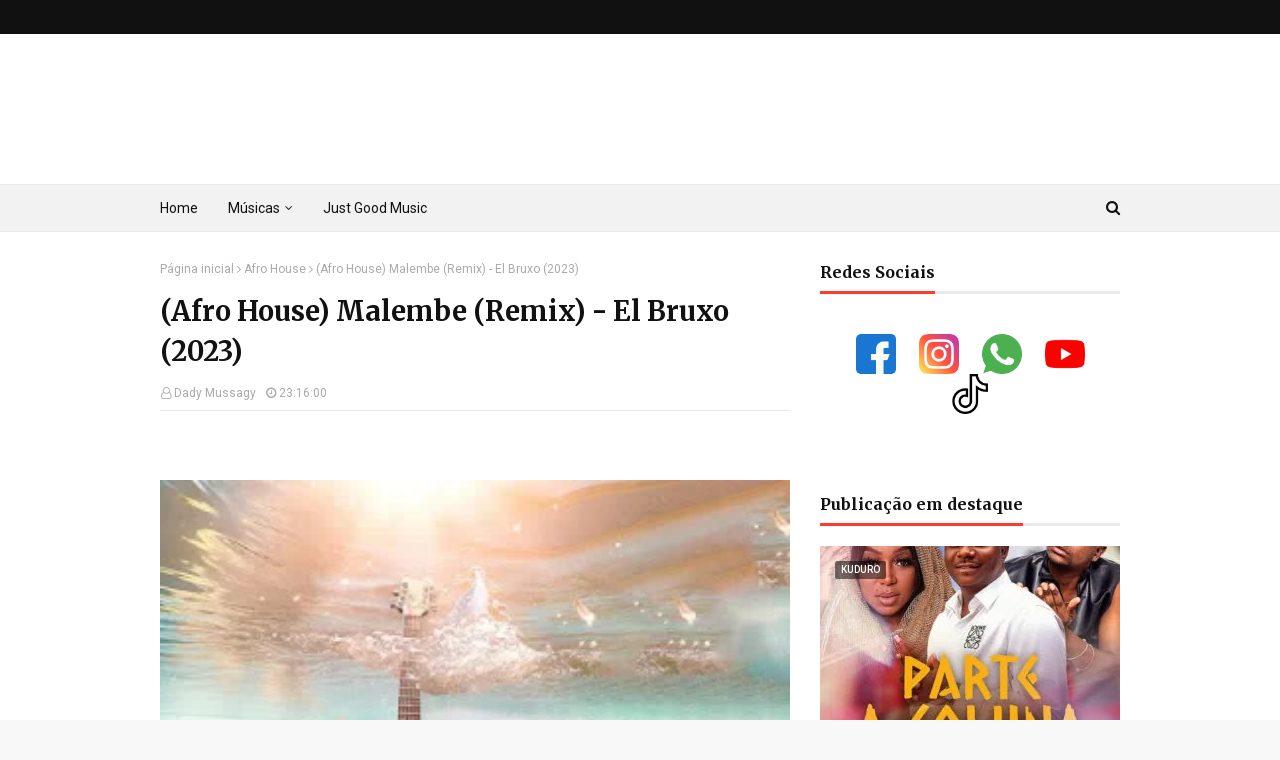

--- FILE ---
content_type: text/html; charset=UTF-8
request_url: https://www.dadymussagy-music.com/2023/06/afro-house-malembe-remix-el-bruxo-2023.html
body_size: 36753
content:
<!DOCTYPE html>
<html class='ltr' dir='ltr' xmlns='http://www.w3.org/1999/xhtml' xmlns:b='http://www.google.com/2005/gml/b' xmlns:data='http://www.google.com/2005/gml/data' xmlns:expr='http://www.google.com/2005/gml/expr'>
<head>
<script async='async' crossorigin='anonymous' src='https://pagead2.googlesyndication.com/pagead/js/adsbygoogle.js?client=ca-pub-7884369174666334'></script>
<!-- Google Tag Manager -->
<script>
  (function(w,d,s,l,i){
    w[l]=w[l]||[];
    w[l].push({'gtm.start': new Date().getTime(),event:'gtm.js'});
    var f=d.getElementsByTagName(s)[0],
    j=d.createElement(s),
    dl=l!='dataLayer'?'&l='+l:'';
    j.async=true;
    j.src='https://www.googletagmanager.com/gtm.js?id='+i+dl;
    f.parentNode.insertBefore(j,f);
  })(window,document,'script','dataLayer','GTM-K5QMJP5X');
</script>
<!-- End Google Tag Manager -->
<meta content='width=device-width, initial-scale=1, minimum-scale=1, maximum-scale=1' name='viewport'/>
<meta content='index, follow' name='robots'/>
<meta content='El Bruxo - Malembe (Remix) (2023) ' name='description'/>
<meta content='download mp3, música africana, DJ Malvado, Amapiano, Afro House, exames de admissão, moçambique, cultura africana, educação, artistas africanos' name='keywords'/>
<meta content='article' property='og:type'/>
<meta content='(Afro House) Malembe (Remix) - El Bruxo (2023) ' property='og:title'/>
<meta content='https://www.dadymussagy-music.com/2023/06/afro-house-malembe-remix-el-bruxo-2023.html' property='og:url'/>
<meta content='https://blogger.googleusercontent.com/img/b/R29vZ2xl/AVvXsEilh7_1yue7Hg6-hGc_QCGCTPPUAXyhldQ9b-Unz_O4ln26VCnTvw-EA8DuHfkgYWpMU8hvVC4Z28fM1aRc7-c6oozlx0HQUTJ4WcB3ohIb0I4UoRwFHktqFBPhOzbx-kaOiC_KKyNbW57Udgqclp0GhuUyACUVN3f-wWXvN_iEf2bjFtFvrl8fUmE5hV2L/s72-w320-c-h320/El%20Bruxo%20%E2%80%93%20Malembe%20(Remix).jpg' property='og:image'/>
<meta content='#ffffff' name='theme-color'/>
<title>(Afro House) Malembe (Remix) - El Bruxo (2023) </title>
<link href='https://www.dadymussagy-music.com/2023/06/afro-house-malembe-remix-el-bruxo-2023.html' rel='canonical'/>
<meta content='text/html; charset=UTF-8' http-equiv='Content-Type'/>
<!-- Chrome, Firefox OS and Opera -->
<meta content='#f8f8f8' name='theme-color'/>
<!-- Windows Phone -->
<meta content='#f8f8f8' name='msapplication-navbutton-color'/>
<meta content='blogger' name='generator'/>
<link href='https://www.dadymussagy-music.com/favicon.ico' rel='icon' type='image/x-icon'/>
<link href='https://www.dadymussagy-music.com/2023/06/afro-house-malembe-remix-el-bruxo-2023.html' rel='canonical'/>
<link rel="alternate" type="application/atom+xml" title="Dady Mussagy - Atom" href="https://www.dadymussagy-music.com/feeds/posts/default" />
<link rel="alternate" type="application/rss+xml" title="Dady Mussagy - RSS" href="https://www.dadymussagy-music.com/feeds/posts/default?alt=rss" />
<link rel="service.post" type="application/atom+xml" title="Dady Mussagy - Atom" href="https://www.blogger.com/feeds/2157268686957447344/posts/default" />

<link rel="alternate" type="application/atom+xml" title="Dady Mussagy - Atom" href="https://www.dadymussagy-music.com/feeds/7678335905607422982/comments/default" />
<!--Can't find substitution for tag [blog.ieCssRetrofitLinks]-->
<link href='https://blogger.googleusercontent.com/img/b/R29vZ2xl/AVvXsEilh7_1yue7Hg6-hGc_QCGCTPPUAXyhldQ9b-Unz_O4ln26VCnTvw-EA8DuHfkgYWpMU8hvVC4Z28fM1aRc7-c6oozlx0HQUTJ4WcB3ohIb0I4UoRwFHktqFBPhOzbx-kaOiC_KKyNbW57Udgqclp0GhuUyACUVN3f-wWXvN_iEf2bjFtFvrl8fUmE5hV2L/w320-h320/El%20Bruxo%20%E2%80%93%20Malembe%20(Remix).jpg' rel='image_src'/>
<meta content='El Bruxo - Malembe (Remix) (2023) ' name='description'/>
<meta content='https://www.dadymussagy-music.com/2023/06/afro-house-malembe-remix-el-bruxo-2023.html' property='og:url'/>
<meta content='(Afro House) Malembe (Remix) - El Bruxo (2023) ' property='og:title'/>
<meta content='El Bruxo - Malembe (Remix) (2023) ' property='og:description'/>
<meta content='https://blogger.googleusercontent.com/img/b/R29vZ2xl/AVvXsEilh7_1yue7Hg6-hGc_QCGCTPPUAXyhldQ9b-Unz_O4ln26VCnTvw-EA8DuHfkgYWpMU8hvVC4Z28fM1aRc7-c6oozlx0HQUTJ4WcB3ohIb0I4UoRwFHktqFBPhOzbx-kaOiC_KKyNbW57Udgqclp0GhuUyACUVN3f-wWXvN_iEf2bjFtFvrl8fUmE5hV2L/w1200-h630-p-k-no-nu/El%20Bruxo%20%E2%80%93%20Malembe%20(Remix).jpg' property='og:image'/>
<!-- Google Fonts -->
<link crossorigin='anonymous' href='https://fonts.googleapis.com' rel='preconnect'/>
<link crossorigin='anonymous' href='https://fonts.gstatic.com' rel='preconnect'/>
<link href='https://fonts.googleapis.com/css?family=Roboto:400,400i,500,500i,700,700i|Merriweather:400,400i,700,700i&display=swap' rel='stylesheet' type='text/css'/>
<link as='style' href='https://stackpath.bootstrapcdn.com/font-awesome/4.7.0/css/font-awesome.min.css' onload='this.rel=&#39;stylesheet&#39;' rel='preload'/>
<noscript>
<link href='https://stackpath.bootstrapcdn.com/font-awesome/4.7.0/css/font-awesome.min.css' rel='stylesheet'/>
</noscript>
<!-- Template Style CSS -->
<style type='text/css'>@font-face{font-family:'Roboto';font-style:normal;font-weight:400;font-stretch:100%;font-display:swap;src:url(//fonts.gstatic.com/s/roboto/v50/KFOMCnqEu92Fr1ME7kSn66aGLdTylUAMQXC89YmC2DPNWubEbVmZiAr0klQmz24O0g.woff2)format('woff2');unicode-range:U+0460-052F,U+1C80-1C8A,U+20B4,U+2DE0-2DFF,U+A640-A69F,U+FE2E-FE2F;}@font-face{font-family:'Roboto';font-style:normal;font-weight:400;font-stretch:100%;font-display:swap;src:url(//fonts.gstatic.com/s/roboto/v50/KFOMCnqEu92Fr1ME7kSn66aGLdTylUAMQXC89YmC2DPNWubEbVmQiAr0klQmz24O0g.woff2)format('woff2');unicode-range:U+0301,U+0400-045F,U+0490-0491,U+04B0-04B1,U+2116;}@font-face{font-family:'Roboto';font-style:normal;font-weight:400;font-stretch:100%;font-display:swap;src:url(//fonts.gstatic.com/s/roboto/v50/KFOMCnqEu92Fr1ME7kSn66aGLdTylUAMQXC89YmC2DPNWubEbVmYiAr0klQmz24O0g.woff2)format('woff2');unicode-range:U+1F00-1FFF;}@font-face{font-family:'Roboto';font-style:normal;font-weight:400;font-stretch:100%;font-display:swap;src:url(//fonts.gstatic.com/s/roboto/v50/KFOMCnqEu92Fr1ME7kSn66aGLdTylUAMQXC89YmC2DPNWubEbVmXiAr0klQmz24O0g.woff2)format('woff2');unicode-range:U+0370-0377,U+037A-037F,U+0384-038A,U+038C,U+038E-03A1,U+03A3-03FF;}@font-face{font-family:'Roboto';font-style:normal;font-weight:400;font-stretch:100%;font-display:swap;src:url(//fonts.gstatic.com/s/roboto/v50/KFOMCnqEu92Fr1ME7kSn66aGLdTylUAMQXC89YmC2DPNWubEbVnoiAr0klQmz24O0g.woff2)format('woff2');unicode-range:U+0302-0303,U+0305,U+0307-0308,U+0310,U+0312,U+0315,U+031A,U+0326-0327,U+032C,U+032F-0330,U+0332-0333,U+0338,U+033A,U+0346,U+034D,U+0391-03A1,U+03A3-03A9,U+03B1-03C9,U+03D1,U+03D5-03D6,U+03F0-03F1,U+03F4-03F5,U+2016-2017,U+2034-2038,U+203C,U+2040,U+2043,U+2047,U+2050,U+2057,U+205F,U+2070-2071,U+2074-208E,U+2090-209C,U+20D0-20DC,U+20E1,U+20E5-20EF,U+2100-2112,U+2114-2115,U+2117-2121,U+2123-214F,U+2190,U+2192,U+2194-21AE,U+21B0-21E5,U+21F1-21F2,U+21F4-2211,U+2213-2214,U+2216-22FF,U+2308-230B,U+2310,U+2319,U+231C-2321,U+2336-237A,U+237C,U+2395,U+239B-23B7,U+23D0,U+23DC-23E1,U+2474-2475,U+25AF,U+25B3,U+25B7,U+25BD,U+25C1,U+25CA,U+25CC,U+25FB,U+266D-266F,U+27C0-27FF,U+2900-2AFF,U+2B0E-2B11,U+2B30-2B4C,U+2BFE,U+3030,U+FF5B,U+FF5D,U+1D400-1D7FF,U+1EE00-1EEFF;}@font-face{font-family:'Roboto';font-style:normal;font-weight:400;font-stretch:100%;font-display:swap;src:url(//fonts.gstatic.com/s/roboto/v50/KFOMCnqEu92Fr1ME7kSn66aGLdTylUAMQXC89YmC2DPNWubEbVn6iAr0klQmz24O0g.woff2)format('woff2');unicode-range:U+0001-000C,U+000E-001F,U+007F-009F,U+20DD-20E0,U+20E2-20E4,U+2150-218F,U+2190,U+2192,U+2194-2199,U+21AF,U+21E6-21F0,U+21F3,U+2218-2219,U+2299,U+22C4-22C6,U+2300-243F,U+2440-244A,U+2460-24FF,U+25A0-27BF,U+2800-28FF,U+2921-2922,U+2981,U+29BF,U+29EB,U+2B00-2BFF,U+4DC0-4DFF,U+FFF9-FFFB,U+10140-1018E,U+10190-1019C,U+101A0,U+101D0-101FD,U+102E0-102FB,U+10E60-10E7E,U+1D2C0-1D2D3,U+1D2E0-1D37F,U+1F000-1F0FF,U+1F100-1F1AD,U+1F1E6-1F1FF,U+1F30D-1F30F,U+1F315,U+1F31C,U+1F31E,U+1F320-1F32C,U+1F336,U+1F378,U+1F37D,U+1F382,U+1F393-1F39F,U+1F3A7-1F3A8,U+1F3AC-1F3AF,U+1F3C2,U+1F3C4-1F3C6,U+1F3CA-1F3CE,U+1F3D4-1F3E0,U+1F3ED,U+1F3F1-1F3F3,U+1F3F5-1F3F7,U+1F408,U+1F415,U+1F41F,U+1F426,U+1F43F,U+1F441-1F442,U+1F444,U+1F446-1F449,U+1F44C-1F44E,U+1F453,U+1F46A,U+1F47D,U+1F4A3,U+1F4B0,U+1F4B3,U+1F4B9,U+1F4BB,U+1F4BF,U+1F4C8-1F4CB,U+1F4D6,U+1F4DA,U+1F4DF,U+1F4E3-1F4E6,U+1F4EA-1F4ED,U+1F4F7,U+1F4F9-1F4FB,U+1F4FD-1F4FE,U+1F503,U+1F507-1F50B,U+1F50D,U+1F512-1F513,U+1F53E-1F54A,U+1F54F-1F5FA,U+1F610,U+1F650-1F67F,U+1F687,U+1F68D,U+1F691,U+1F694,U+1F698,U+1F6AD,U+1F6B2,U+1F6B9-1F6BA,U+1F6BC,U+1F6C6-1F6CF,U+1F6D3-1F6D7,U+1F6E0-1F6EA,U+1F6F0-1F6F3,U+1F6F7-1F6FC,U+1F700-1F7FF,U+1F800-1F80B,U+1F810-1F847,U+1F850-1F859,U+1F860-1F887,U+1F890-1F8AD,U+1F8B0-1F8BB,U+1F8C0-1F8C1,U+1F900-1F90B,U+1F93B,U+1F946,U+1F984,U+1F996,U+1F9E9,U+1FA00-1FA6F,U+1FA70-1FA7C,U+1FA80-1FA89,U+1FA8F-1FAC6,U+1FACE-1FADC,U+1FADF-1FAE9,U+1FAF0-1FAF8,U+1FB00-1FBFF;}@font-face{font-family:'Roboto';font-style:normal;font-weight:400;font-stretch:100%;font-display:swap;src:url(//fonts.gstatic.com/s/roboto/v50/KFOMCnqEu92Fr1ME7kSn66aGLdTylUAMQXC89YmC2DPNWubEbVmbiAr0klQmz24O0g.woff2)format('woff2');unicode-range:U+0102-0103,U+0110-0111,U+0128-0129,U+0168-0169,U+01A0-01A1,U+01AF-01B0,U+0300-0301,U+0303-0304,U+0308-0309,U+0323,U+0329,U+1EA0-1EF9,U+20AB;}@font-face{font-family:'Roboto';font-style:normal;font-weight:400;font-stretch:100%;font-display:swap;src:url(//fonts.gstatic.com/s/roboto/v50/KFOMCnqEu92Fr1ME7kSn66aGLdTylUAMQXC89YmC2DPNWubEbVmaiAr0klQmz24O0g.woff2)format('woff2');unicode-range:U+0100-02BA,U+02BD-02C5,U+02C7-02CC,U+02CE-02D7,U+02DD-02FF,U+0304,U+0308,U+0329,U+1D00-1DBF,U+1E00-1E9F,U+1EF2-1EFF,U+2020,U+20A0-20AB,U+20AD-20C0,U+2113,U+2C60-2C7F,U+A720-A7FF;}@font-face{font-family:'Roboto';font-style:normal;font-weight:400;font-stretch:100%;font-display:swap;src:url(//fonts.gstatic.com/s/roboto/v50/KFOMCnqEu92Fr1ME7kSn66aGLdTylUAMQXC89YmC2DPNWubEbVmUiAr0klQmz24.woff2)format('woff2');unicode-range:U+0000-00FF,U+0131,U+0152-0153,U+02BB-02BC,U+02C6,U+02DA,U+02DC,U+0304,U+0308,U+0329,U+2000-206F,U+20AC,U+2122,U+2191,U+2193,U+2212,U+2215,U+FEFF,U+FFFD;}</style>
<style id='page-skin-1' type='text/css'><!--
/*/*
-----------------------------------------------
Blogger Template Style
Name:        NewsPlus
Author :     http://www.templatesyard.com
License:     Premium Version
-----------------------------------------------
*/
/* Reservar espaço fixo para os contêineres principais */
#outer-wrapper {
min-height: 100vh;
overflow-anchor: none;
}
#content-wrapper {
min-height: 60vh;
overflow-anchor: none;
}
.adsbygoogle {
min-height: 280px;
}
.recent-posts {
min-height: 150px;
display: block;
}
*/
a,abbr,acronym,address,applet,b,big,blockquote,body,caption,center,cite,code,dd,del,dfn,div,dl,dt,em,fieldset,font,form,h1,h2,h3,h4,h5,h6,html,i,iframe,img,ins,kbd,label,legend,li,object,p,pre,q,s,samp,small,span,strike,strong,sub,sup,table,tbody,td,tfoot,th,thead,tr,tt,u,ul,var{padding:0;border:0;outline:0;vertical-align:baseline;background:0 0;text-decoration:none}form,textarea,input,button{-webkit-appearance:none;-moz-appearance:none;appearance:none;border-radius:0}dl,ul{list-style-position:inside;font-weight:400;list-style:none}ul li{list-style:none}caption,th{text-align:center}img{border:none;position:relative}a,a:visited{text-decoration:none}.clearfix{clear:both}.section,.widget,.widget ul{margin:0;padding:0}a{color:#ff3b30}a img{border:0}abbr{text-decoration:none}.CSS_LIGHTBOX{z-index:999999!important}.separator a{clear:none!important;float:none!important;margin-left:0!important;margin-right:0!important}#navbar-iframe,.widget-item-control,a.quickedit,.home-link,.feed-links{display:none!important}.center{display:table;margin:0 auto;position:relative}.widget > h2,.widget > h3{display:none}body{background:#f8f8f8 url() repeat fixed top left;background-color:#f8f8f8;font-family:'Roboto',sans-serif;font-size:14px;font-weight:400;color:#656565;word-wrap:break-word;margin:0;padding:0}#outer-wrapper{max-width:none;margin:0 auto;background-color:#fff;box-shadow:0 0 5px rgba(0,0,0,.1)}.row{width:960px}#content-wrapper{margin:30px auto 0;overflow:hidden}#content-wrapper > .container{margin:0 -15px}#main-wrapper{float:left;overflow:hidden;width:66.66666667%;box-sizing:border-box;word-wrap:break-word;padding:0 15px;margin:0}#sidebar-wrapper{float:right;overflow:hidden;width:33.33333333%;box-sizing:border-box;word-wrap:break-word;padding:0 15px}.post-image-wrap{position:relative;display:block}.post-image-link,.about-author .avatar-container,.comments .avatar-image-container{background-color:#f9f9f9;color:transparent!important}.post-thumb{display:block;position:relative;width:100%;height:100%;object-fit:cover;z-index:1;transition:transform .25s ease}.post-image-link:hover .post-thumb,.post-image-wrap:hover .post-image-link .post-thumb,.hot-item-inner:hover .post-image-link .post-thumb{transform:scale(1.03)}h1,h2,h3,h4,h5,h6{font-family:'Merriweather',sans-serif}.post-title a{display:block}#top-bar{width:100%;height:34px;background-color:#111111;overflow:hidden;margin:0}#top-bar .container{margin:0 auto}.top-bar-nav{position:relative;float:left;display:block}.top-bar-nav .widget > .widget-title{display:none}.top-bar-nav ul li{float:left}.top-bar-nav ul li > a{height:34px;display:block;color:#ddd;font-size:12px;font-weight:400;line-height:34px;margin:0 10px 0 0;padding:0 5px;transition:color .17s}.top-bar-nav ul li:first-child > a{padding:0 5px 0 0}.top-bar-nav ul > li:hover > a{color:#ff3b30}.top-bar-social{position:relative;float:right;display:block}.top-bar-social .widget > .widget-title{display:none}.top-bar-social ul > li{float:left;display:inline-block}.top-bar-social ul > li > a{line-height:34px;display:block;color:#ddd;text-decoration:none;font-size:16px;text-align:center;padding:0 5px;margin:0 0 0 10px;transition:color .17s}.top-bar-social ul > li:last-child > a{padding:0 0 0 5px}.top-bar-social ul > li:hover > a{color:#ff3b30}.social a:before{display:inline-block;font-family:FontAwesome;font-style:normal;font-weight:400}.social .facebook a:before{content:"\f09a"}.social .twitter a:before{content:"\f099"}.social .gplus a:before{content:"\f0d5"}.social .rss a:before{content:"\f09e"}.social .youtube a:before{content:"\f16a"}.social .skype a:before{content:"\f17e"}.social .stumbleupon a:before{content:"\f1a4"}.social .tumblr a:before{content:"\f173"}.social .vk a:before{content:"\f189"}.social .stack-overflow a:before{content:"\f16c"}.social .github a:before{content:"\f09b"}.social .linkedin a:before{content:"\f0e1"}.social .dribbble a:before{content:"\f17d"}.social .soundcloud a:before{content:"\f1be"}.social .behance a:before{content:"\f1b4"}.social .digg a:before{content:"\f1a6"}.social .instagram a:before{content:"\f16d"}.social .pinterest a:before{content:"\f0d2"}.social .twitch a:before{content:"\f1e8"}.social .delicious a:before{content:"\f1a5"}.social .codepen a:before{content:"\f1cb"}.social .reddit a:before{content:"\f1a1"}.social .whatsapp a:before{content:"\f232"}.social .snapchat a:before{content:"\f2ac"}.social .email a:before{content:"\f0e0"}.social .external-link a:before{content:"\f35d"}.social-color .facebook a{background-color:#3b5999}.social-color .twitter a{background-color:#00acee}.social-color .gplus a{background-color:#db4a39}.social-color .youtube a{background-color:#db4a39}.social-color .instagram a{background:linear-gradient(15deg,#ffb13d,#dd277b,#4d5ed4)}.social-color .pinterest a{background-color:#ca2127}.social-color .dribbble a{background-color:#ea4c89}.social-color .linkedin a{background-color:#0077b5}.social-color .tumblr a{background-color:#365069}.social-color .twitch a{background-color:#6441a5}.social-color .rss a{background-color:#ffc200}.social-color .skype a{background-color:#00aff0}.social-color .stumbleupon a{background-color:#eb4823}.social-color .vk a{background-color:#4a76a8}.social-color .stack-overflow a{background-color:#f48024}.social-color .github a{background-color:#24292e}.social-color .soundcloud a{background:linear-gradient(#ff7400,#ff3400)}.social-color .behance a{background-color:#191919}.social-color .digg a{background-color:#1b1a19}.social-color .delicious a{background-color:#0076e8}.social-color .codepen a{background-color:#000}.social-color .reddit a{background-color:#ff4500}.social-color .whatsapp a{background-color:#3fbb50}.social-color .snapchat a{background-color:#ffe700}.social-color .email a{background-color:#888}.social-color .external-link a{background-color:#111111}.social-text .facebook a:after{content:"Facebook"}.social-text .twitter a:after{content:"Twitter"}.social-text .gplus a:after{content:"Google Plus"}.social-text .rss a:after{content:"Rss"}.social-text .youtube a:after{content:"YouTube"}.social-text .skype a:after{content:"Skype"}.social-text .stumbleupon a:after{content:"StumbleUpon"}.social-text .tumblr a:after{content:"Tumblr"}.social-text .vk a:after{content:"VKontakte"}.social-text .stack-overflow a:after{content:"Stack Overflow"}.social-text .github a:after{content:"Github"}.social-text .linkedin a:after{content:"LinkedIn"}.social-text .dribbble a:after{content:"Dribbble"}.social-text .soundcloud a:after{content:"SoundCloud"}.social-text .behance a:after{content:"Behance"}.social-text .digg a:after{content:"Digg"}.social-text .instagram a:after{content:"Instagram"}.social-text .pinterest a:after{content:"Pinterest"}.social-text .twitch a:after{content:"Twitch"}.social-text .delicious a:after{content:"Delicious"}.social-text .codepen a:after{content:"CodePen"}.social-text .flipboard a:after{content:"Flipboard"}.social-text .reddit a:after{content:"Reddit"}.social-text .whatsapp a:after{content:"Whatsapp"}.social-text .messenger a:after{content:"Messenger"}.social-text .snapchat a:after{content:"Snapchat"}.social-text .email a:after{content:"Email"}.social-text .external-link a:after{content:"WebSite"}#header-wrap{position:relative;margin:0}.header-header{background-color:#fff;width:100%;height:90px;position:relative;overflow:hidden;padding:30px 0}.header-header .container{position:relative;margin:0 auto;padding:0}.header-logo{position:relative;float:left;width:auto;max-width:200px;max-height:60px;margin:0;padding:15px 0}.header-logo .header-image-wrapper{display:block}.header-logo img{max-width:100%;max-height:60px;margin:0}.header-logo h1{color:#111111;font-size:36px;line-height:60px;margin:0}.header-logo p{font-size:12px;margin:5px 0 0}.header-ads{position:relative;float:right}.header-ads .widget > .widget-title{display:none}.header-ads .widget{max-width:100%}.header-ads .widget .widget-content{width:728px;max-width:100%;max-height:90px;line-height:1}.header-menu{position:relative;width:100%;height:48px;background-color:#f2f2f2;z-index:10;font-size:13px;box-sizing:border-box;margin:0;border-top:1px solid #eaeaea;border-bottom:1px solid #eaeaea}.header-menu .container{position:relative;margin:0 auto;padding:0}#main-menu .widget,#main-menu .widget > .widget-title{display:none}#main-menu .show-menu{display:block}#main-menu{position:relative;height:46px;z-index:15}#main-menu ul > li{float:left;position:relative;margin:0;padding:0;transition:background .17s}#main-menu ul > li > a{position:relative;color:#111111;font-size:14px;font-weight:400;line-height:46px;display:inline-block;margin:0;padding:0 15px;transition:color .17s ease}#main-menu #main-menu-nav > li:first-child > a{padding-left:0}#main-menu ul > li:hover > a{color:#ff3b30}#main-menu ul > li > ul{position:absolute;float:left;left:0;top:46px;width:180px;background-color:#fff;z-index:99999;margin-top:0;padding:0;border:1px solid #eaeaea;box-shadow:0 1px 0 0 #eaeaea;visibility:hidden;opacity:0}#main-menu ul > li > ul > li > ul{position:absolute;float:left;top:0;left:100%;margin:-1px 0 0}#main-menu ul > li > ul > li{display:block;float:none;position:relative}#main-menu ul > li > ul > li a{display:block;height:36px;font-size:13px;color:#777;line-height:36px;box-sizing:border-box;margin:0;padding:0 15px;border:0;border-bottom:1px solid #eaeaea;transition:all .17s ease}#main-menu ul > li > ul > li:hover > a{color:#ff3b30}#main-menu ul > li > ul > li:last-child a{border-bottom:0}#main-menu ul > li.has-sub > a:after{content:'\f107';float:right;font-family:FontAwesome;font-size:12px;font-weight:400;margin:0 0 0 5px}#main-menu ul > li > ul > li.has-sub > a:after{content:'\f105';float:right;margin:0}#main-menu .mega-menu{position:static!important}#main-menu .mega-menu > ul{width:100%;box-sizing:border-box;padding:20px 10px}#main-menu .mega-menu > ul.mega-menu-inner{overflow:hidden}#main-menu ul > li:hover > ul,#main-menu ul > li > ul > li:hover > ul{visibility:visible;opacity:1}#main-menu ul ul{transition:all .25s ease}.mega-menu-inner .mega-item{float:left;width:25%;box-sizing:border-box;padding:0 10px}.mega-menu-inner .mega-content{position:relative;width:100%;overflow:hidden;padding:0}.mega-content .post-image-wrap{width:100%;height:140px}.mega-content .post-image-link{width:100%;height:100%;z-index:1;display:block;position:relative;overflow:hidden;padding:0}.mega-content .post-title{position:relative;font-size:14px;font-weight:700;line-height:1.5em;margin:7px 0 5px;padding:0}.mega-content .post-title a{display:block;color:#111111;transition:color .17s}.mega-content .post-title a:hover{color:#ff3b30}.mega-content .post-meta{font-size:11px}.no-posts{float:left;width:100%;height:100px;line-height:100px;text-align:center}.mega-menu .no-posts{line-height:60px;color:#111111}.show-search,.hide-search{position:absolute;right:0;top:0;display:block;width:36px;height:46px;line-height:46px;z-index:20;color:#111111;font-size:15px;text-align:right;cursor:pointer;padding:0;transition:color .17s ease}.show-search:before{content:"\f002";font-family:FontAwesome;font-weight:400}.hide-search:before{content:"\f00d";font-family:FontAwesome;font-weight:400}.show-search:hover,.hide-search:hover{color:#ff3b30}#nav-search{display:none;position:absolute;left:0;top:0;width:100%;height:46px;z-index:99;background-color:#f2f2f2;box-sizing:border-box;padding:0}#nav-search .search-form{width:100%;height:46px;background-color:rgba(0,0,0,0);line-height:46px;overflow:hidden;padding:0}#nav-search .search-input{width:100%;height:46px;font-family:inherit;color:#111111;margin:0;padding:0 46px 0 0;background-color:rgba(0,0,0,0);font-size:13px;font-weight:400;outline:none;box-sizing:border-box;border:0}#mobile-logo .widget > .widget-title > h3{display:none}.mobile-header{display:none;position:relative;float:left;width:100%;height:50px;background-color:#111111;z-index:1010}.mobile-header .logo-content{position:relative;float:left;display:block;width:100%;height:50px;text-align:center;z-index:2}.mobile-header .logo-content > a{height:30px;display:inline-block;padding:10px 0}.mobile-header .logo-content > a > img{height:30px}.mobile-header .logo-content > h3{font-size:20px;height:30px;line-height:30px;margin:10px 0 0}.mobile-header .logo-content > h3 > a{color:#fff}.mobile-search-form{position:absolute;display:none;z-index:4;background-color:#111111;width:100%;height:50px;left:0;top:0}.mobile-search-form .mobile-search-input{background-color:#111111;display:block;width:calc(100% - 50px);height:50px;font-family:inherit;font-size:13px;font-weight:400;color:#fff;box-sizing:border-box;padding:0 20px;border:0}.mobile-search-form{position:absolute;display:none;z-index:4;background-color:#111111;width:100%;height:50px;left:0;top:0}.mobile-search-form .mobile-search-input{background-color:#111111;display:block;width:calc(100% - 50px);height:50px;font-size:13px;font-weight:400;color:#fff;box-sizing:border-box;padding:0 20px;border:0}.overlay{display:none;position:fixed;top:0;left:0;right:0;bottom:0;z-index:990;background:rgba(255,255,255,0.8)}.slide-menu-toggle,.show-mobile-search,.hide-mobile-search{position:absolute;line-height:50px;height:50px;width:50px;top:0;left:0;font-family:FontAwesome;color:#fff;font-size:18px;font-weight:400;text-align:center;cursor:pointer;z-index:4;padding:0}.slide-menu-toggle{border-right:1px solid rgba(255,255,255,0.08)}.show-mobile-search,.hide-mobile-search{border-left:1px solid rgba(255,255,255,0.08);left:auto;right:0}.slide-menu-toggle:before{content:"\f0c9"}.nav-active .slide-menu-toggle:before{content:"\f00d"}.show-mobile-search:before{content:"\f002"}.hide-mobile-search:before{content:"\f00d"}.mobile-menu{position:relative;float:left;width:100%;background-color:#111111;box-sizing:border-box;padding:20px;border-top:1px solid rgba(255,255,255,0.08);visibility:hidden;opacity:0;transform-origin:0 0;transform:scaleY(0);transition:all .17s ease}.nav-active .mobile-menu{visibility:visible;opacity:1;transform:scaleY(1)}.mobile-menu > ul{margin:0}.mobile-menu .m-sub{display:none;padding:0}.mobile-menu ul li{position:relative;display:block;overflow:hidden;float:left;width:100%;font-size:14px;line-height:38px;margin:0;padding:0;border-top:1px solid rgba(255,255,255,0.01)}.mobile-menu > ul > li{font-weight:400}.mobile-menu > ul li ul{overflow:hidden}.mobile-menu > ul > li:first-child{border-top:0}.mobile-menu ul li a{color:#fff;padding:0;display:block;transition:all .17s ease}.mobile-menu ul li.has-sub .submenu-toggle{position:absolute;top:0;right:0;color:#fff;cursor:pointer}.mobile-menu ul li.has-sub .submenu-toggle:after{content:'\f105';font-family:FontAwesome;font-weight:400;float:right;width:34px;font-size:16px;text-align:center;transition:all .17s ease}.mobile-menu ul li.has-sub.show > .submenu-toggle:after{transform:rotate(90deg)}.mobile-menu > ul > li > ul > li a{font-size:13px}.mobile-menu > ul > li > ul > li > a{color:#fff;opacity:.7;padding:0 0 0 15px}.mobile-menu > ul > li > ul > li > ul > li > a{color:#fff;opacity:.7;padding:0 0 0 30px}.mobile-menu ul > li > .submenu-toggle:hover{color:#ff3b30}.post-meta{display:block;overflow:hidden;color:#aaa;font-size:12px;font-weight:400;padding:0 1px}.post-meta .post-author,.post-meta .post-date{float:left;margin:0 10px 0 0}.post-meta .post-date{text-transform:capitalize}.post-meta a{color:#aaa;transition:color .17s}.post-meta a:hover{color:#ff3b30}.post-meta span:before{font-family:FontAwesome;font-weight:400;margin:0 3px 0 0}.post-meta .post-author:before{content:'\f2c0'}.post-meta .post-date:before{content:'\f017'}#hot-wrapper{margin:0 auto}#hot-section .widget,#hot-section .widget > .widget-title{display:none}#hot-section .show-hot{display:block!important}#hot-section .show-hot .widget-content{position:relative;overflow:hidden;height:320px;margin:30px 0 0}.hot-loader{position:relative;height:100%;overflow:hidden;display:block}.hot-loader:after{content:'';position:absolute;top:50%;left:50%;width:26px;height:26px;margin:-15px 0 0 -15px;border:2px solid #eaeaea;border-right-color:#ff3b30;border-radius:100%;animation:spinner .8s infinite linear;transform-origin:center}@-webkit-keyframes spinner {0%{-webkit-transform:rotate(0deg);transform:rotate(0deg)}to{-webkit-transform:rotate(1turn);transform:rotate(1turn)}}@keyframes spinner {0%{-webkit-transform:rotate(0deg);transform:rotate(0deg)}to{-webkit-transform:rotate(1turn);transform:rotate(1turn)}}ul.hot-posts{position:relative;overflow:hidden;height:320px;margin:0 -5px}.hot-posts .hot-item{position:relative;float:left;width:26%;height:155px;overflow:hidden;box-sizing:border-box;padding:0 5px}.hot-posts .item-0{width:48%;height:320px}.hot-posts .item-1{height:320px}.hot-posts .item-2{margin:0 0 10px}.hot-item-inner{position:relative;float:left;width:100%;height:100%;overflow:hidden;display:block}.hot-posts .post-image-link{width:100%;height:100%;position:relative;overflow:hidden;display:block}.hot-posts .post-image-link:after{content:'';position:absolute;top:0;left:0;right:0;bottom:0;background:linear-gradient(45deg,#292484 0,#dc4225 100%);z-index:2;opacity:.6;display:block}.hot-posts .item-1 .post-image-link:after{background:linear-gradient(45deg,#1a2980 0,#26d0ce 100%)}.hot-posts .item-2 .post-image-link:after{background:linear-gradient(45deg,#e0be00 0,#dc4225 100%)}.hot-posts .item-3 .post-image-link:after{background:linear-gradient(45deg,#1d976c 0,#3cf93d 100%)}.hot-posts .post-info{position:absolute;bottom:0;left:0;width:100%;background-image:linear-gradient(rgba(0,0,0,0),rgba(0,0,0,0.1));overflow:hidden;z-index:5;box-sizing:border-box;padding:25px 15px 15px}.hot-posts .post-tag{position:relative;display:inline-block;top:0;left:0;background-color:rgba(0,0,0,0);line-height:16px;box-sizing:border-box;border:1px solid #fff}.hot-posts .post-title{font-size:14px;font-weight:700;display:block;line-height:1.5em;margin:8px 0 7px}.hot-posts .item-0 .post-title{font-size:21px}.hot-posts .post-title a{color:#fff;display:block}.hot-posts .post-meta{font-size:11px;color:#f0f0f0}.show-hot .no-posts{position:absolute;top:calc(50% - 50px);left:0;width:100%}.queryMessage{overflow:hidden;background-color:#f2f2f2;color:#111111;font-size:13px;font-weight:400;padding:8px 10px;margin:0 0 25px}.queryMessage .query-info{margin:0 5px}.queryMessage .search-query,.queryMessage .search-label{font-weight:700;text-transform:uppercase}.queryMessage .search-query:before,.queryMessage .search-label:before{content:"\201c"}.queryMessage .search-query:after,.queryMessage .search-label:after{content:"\201d"}.queryMessage a.show-more{float:right;color:#ff3b30;text-decoration:underline;transition:opacity .17s}.queryMessage a.show-more:hover{opacity:.8}.queryEmpty{font-size:13px;font-weight:400;padding:10px 0;margin:0 0 25px;text-align:center}.title-wrap,.featured-posts .widget-title{position:relative;float:left;width:100%;height:29px;display:block;margin:0 0 20px;border-bottom:3px solid #eaeaea}.title-wrap > h3,.featured-posts .widget-title > h3{position:relative;float:left;height:32px;font-size:16px;color:#111111;margin:0}.title-wrap > h3:after,.featured-posts .widget-title > h3:after{content:'';position:absolute;left:0;bottom:0;height:3px;width:100%;background-color:#ff3b30;margin:0}a.view-all{float:right;font-size:13px;line-height:29px;color:#888;transition:color .17s ease}a.view-all:hover{color:#ff3b30}a.view-all:after{content:"\f105";float:right;font-weight:400;font-family:FontAwesome;margin:0 0 0 3px;transition:color .17s}.featured-posts > .widget{display:none;position:relative;float:left;width:100%;margin:0 0 30px}.featured-posts > .show-widget{display:block}.feat-big li{position:relative;float:right;width:calc(50% - 20px);overflow:hidden;margin:20px 0 0}.feat-big .item-0{float:left;width:calc(50% - 10px);margin:0}.feat-big .item-1{margin:0}.feat-big .feat-inner{position:relative;float:left;width:100%;overflow:hidden}.feat-big .post-image-link{position:relative;float:left;width:75px;height:65px;display:block;overflow:hidden;margin:0 12px 0 0}.feat-big .feat-inner .post-image-link{width:100%;height:180px;margin:0 0 13px}.feat-big .post-title{overflow:hidden;font-size:13px;font-weight:700;line-height:1.5em;margin:0 0 5px}.feat-big .item-big .post-info{float:left;overflow:hidden}.feat-big .item-small .post-info{overflow:hidden}.feat-big .item-0 .post-title{font-size:18px;margin:0 0 10px}.feat-big .post-title a{color:#111111;transition:color .17s ease}.feat-big .post-title a:hover{color:#ff3b30}.feat-big .item-small .post-meta{font-size:11px}.featured-posts > .col-width{width:calc(50% - 15px)}.featured-posts > .col-right{float:right}.feat-col li{position:relative;float:left;width:100%;overflow:hidden;margin:20px 0 0}.feat-col .item-0{margin:0}.feat-col .feat-inner{position:relative;float:left;width:100%;overflow:hidden}.feat-col .post-image-link{position:relative;float:left;width:75px;height:65px;display:block;overflow:hidden;margin:0 12px 0 0}.feat-col .feat-inner .post-image-link{width:100%;height:180px;margin:0 0 13px}.feat-col .post-title{overflow:hidden;font-size:13px;font-weight:700;line-height:1.5em;margin:0 0 5px}.feat-col .item-big .post-info{float:left;width:100%}.feat-col .item-small .post-info{overflow:hidden}.feat-col .item-0 .post-title{font-size:18px;margin:0 0 10px}.feat-col .post-title a{color:#111111;transition:color .17s ease}.feat-col .post-title a:hover{color:#ff3b30}.feat-col .item-small .post-meta{font-size:11px}.grid-small li{position:relative;display:inline-block;vertical-align:top;width:calc(33.33333333% - 40px / 3);overflow:hidden;margin:20px 0 0 20px}.grid-small li:nth-child(3n+1){margin:20px 0 0}.grid-small li.item-0{margin:0}.grid-small li.item-1,.grid-small li.item-2{margin:0 0 0 20px}.grid-small .post-image-link{position:relative;float:left;width:100%;height:120px;display:block;overflow:hidden;margin:0 0 7px}.grid-small .post-title{overflow:hidden;font-size:14px;font-weight:700;line-height:1.5em;margin:0 0 5px}.grid-small .post-info{float:left}.grid-small .post-title a{color:#111111;transition:color .17s ease}.grid-small .post-title a:hover{color:#ff3b30}.grid-small .post-meta{font-size:11px}ul.grid-big{margin:0 -15px}.grid-big li{position:relative;float:left;width:50%;overflow:hidden;box-sizing:border-box;padding:0 15px;margin:30px 0 0}.grid-big li.item-0,.grid-big li.item-1{margin:0}.grid-big .feat-inner{position:relative;float:left;width:100%;overflow:hidden}.grid-big .post-image-link{position:relative;float:left;width:100%;height:180px;display:block;overflow:hidden;margin:0 0 13px}.grid-big .post-title{overflow:hidden;font-size:18px;font-weight:700;line-height:1.5em;margin:0 0 10px}.grid-big .post-info{float:left;width:100%}.grid-big .post-title a{color:#111111;transition:color .17s ease}.grid-big .post-title a:hover{color:#ff3b30}.feat-list li{position:relative;float:left;width:100%;overflow:hidden;margin:30px 0 0}.feat-list .item-0{margin:0}.feat-list .feat-inner{position:relative;float:left;width:100%;overflow:hidden}.feat-list .post-image-link{position:relative;float:left;width:280px;height:180px;display:block;overflow:hidden;margin:0 25px 0 0}.feat-list .feat-inner .post-image-link{float:left;width:240px;height:150px;margin:0 20px 0 0}.feat-list .post-title{overflow:hidden;font-size:19px;font-weight:700;line-height:1.5em;margin:0 0 10px}.feat-list .post-info{overflow:hidden}.feat-list .post-title a{color:#111111;transition:color .17s ease}.feat-list .post-title a:hover{color:#ff3b30}.custom-widget li{overflow:hidden;margin:20px 0 0}.custom-widget li:first-child{margin:0}.custom-widget .post-image-link{position:relative;width:75px;height:65px;float:left;overflow:hidden;display:block;vertical-align:middle;margin:0 12px 0 0}.custom-widget .post-title{overflow:hidden;font-size:13px;font-weight:700;line-height:1.5em;margin:0 0 5px;padding:0}.custom-widget .post-title a{display:block;color:#111111;transition:color .17s}.custom-widget .post-title a:hover{color:#ff3b30}.custom-widget .post-meta{font-size:11px}.blog-post{display:block;overflow:hidden;word-wrap:break-word}.index-post{padding:0;margin:0 0 30px}.index-post .post-image-wrap{float:left;width:240px;height:150px;margin:0 20px 0 0}.index-post .post-image-wrap .post-image-link{width:100%;height:100%;position:relative;display:block;z-index:1;overflow:hidden}.post-tag{position:absolute;top:15px;left:15px;height:18px;z-index:5;background-color:rgba(0,0,0,0.5);color:#fff;font-size:10px;line-height:18px;font-weight:500;text-transform:uppercase;padding:0 6px;border-radius:2px}.index-post .post-info{overflow:hidden}.index-post .post-info > h2{font-size:19px;font-weight:700;line-height:1.5em;text-decoration:none;margin:0 0 10px}.index-post .post-info > h2 > a{display:block;color:#111111;transition:color .17s}.index-post .post-info > h2 > a:hover{color:#ff3b30}.widget iframe,.widget img{max-width:100%}.date-header{display:block;overflow:hidden;font-weight:400;margin:0!important;padding:0}.post-timestamp{margin-left:0}.post-snippet{position:relative;display:block;overflow:hidden;font-size:12px;line-height:1.6em;font-weight:400;margin:10px 0 0}#breadcrumb{font-size:12px;font-weight:400;color:#aaa;margin:0 0 10px}#breadcrumb a{color:#aaa;transition:color .17s}#breadcrumb a:hover{color:#ff3b30}#breadcrumb a,#breadcrumb em{display:inline-block}#breadcrumb .delimiter:after{content:'\f105';font-family:FontAwesome;font-style:normal;margin:0 3px}.item-post h1.post-title{color:#111111;font-size:27px;line-height:1.5em;font-weight:700;position:relative;display:block;margin:15px 0;padding:0}.static_page .item-post h1.post-title{padding:0 0 10px;margin:0;border-bottom:1px solid #eaeaea}.item-post .post-body{width:100%;line-height:1.5em;overflow:hidden;padding:20px 0 0}.static_page .item-post .post-body{padding:20px 0}.item-post .post-outer{padding:0}.item-post .post-body img{max-width:100%}.item-post .post-meta{padding:0 1px 10px;border-bottom:1px solid #eaeaea}.main .widget{margin:0}.main .Blog{border-bottom-width:0}.post-footer{position:relative;float:left;width:100%;margin:20px 0 0}.inline-ad{position:relative;display:block;max-height:60px;margin:0 0 30px}.inline-ad > ins{display:block!important;margin:0 auto!important}.item .inline-ad{float:left;width:100%;margin:20px 0 0}.item-post-wrap > .inline-ad{margin:0 0 20px}.post-labels{overflow:hidden;height:auto;position:relative;font-family:'Merriweather',sans-serif;padding:0;margin:0 0 25px}.post-labels span,.post-labels a{float:left;color:#aaa;font-size:12px;font-weight:400;margin:0 12px 0 0;transition:all .17s ease}.post-labels span{color:#111111}.post-labels a:hover{color:#ff3b30}.post-share{position:relative;overflow:hidden;line-height:0;margin:0 0 30px}ul.share-links{position:relative}.share-links li{width:32px;float:left;box-sizing:border-box;margin:0 5px 0 0}.share-links li.facebook,.share-links li.twitter,.share-links li.gplus{width:20%}.share-links li a{float:left;display:inline-block;cursor:pointer;width:100%;height:32px;line-height:32px;color:#fff;font-weight:400;font-size:13px;text-align:center;box-sizing:border-box;opacity:1;margin:0;padding:0;border-radius:2px;transition:all .17s ease}.share-links li.whatsapp-mobile{display:none}.is-mobile li.whatsapp-desktop{display:none}.is-mobile li.whatsapp-mobile{display:inline-block}.share-links li a:before{float:left;display:block;width:32px;background-color:rgba(255,255,255,0.07);font-size:15px;text-align:center;line-height:32px}.share-links li a:hover{opacity:.8}ul.post-nav{position:relative;overflow:hidden;display:block;margin:0 0 30px}.post-nav li{display:inline-block;width:50%}.post-nav .post-prev{float:left;text-align:left;box-sizing:border-box;padding:0 10px}.post-nav .post-next{float:right;text-align:right;box-sizing:border-box;padding:0 10px}.post-nav li a{color:#111111;line-height:1.4em;display:block;overflow:hidden;transition:color .17s}.post-nav li:hover a{color:#ff3b30}.post-nav li span{display:block;font-size:11px;color:#aaa;font-weight:700;text-transform:uppercase;padding:0 0 2px}.post-nav .post-prev span:before{content:"\f053";float:left;font-family:FontAwesome;font-size:9px;font-weight:400;text-transform:none;margin:0 2px 0 0}.post-nav .post-next span:after{content:"\f054";float:right;font-family:FontAwesome;font-size:9px;font-weight:400;text-transform:none;margin:0 0 0 2px}.post-nav p{font-family:'Merriweather',sans-serif;font-size:12px;font-weight:400;line-height:1.4em;margin:0}.post-nav .post-nav-active p{color:#aaa}.about-author{position:relative;display:block;overflow:hidden;padding:20px;margin:0 0 30px;border:1px solid #eaeaea}.about-author .avatar-container{position:relative;float:left;width:80px;height:80px;overflow:hidden;margin:0 15px 0 0;border-radius:100%}.about-author .author-avatar{float:left;width:100%;height:100%;border-radius:100%}.author-name{overflow:hidden;display:inline-block;font-size:16px;font-weight:700;margin:7px 0 3px}.author-name span{color:#111111}.author-name a{color:#111111;transition:color .17s}.author-name a:hover{color:#ff3b30}.author-description{display:block;overflow:hidden;font-size:13px;font-weight:400;line-height:1.5em}.author-description a:hover{text-decoration:underline}#related-wrap{overflow:hidden;margin:0 0 30px}#related-wrap .related-tag{display:none}.related-ready{float:left;width:100%}.related-ready .loader{height:178px}ul.related-posts{position:relative;overflow:hidden;margin:0 -10px;padding:0}.related-posts .related-item{width:33.33333333%;position:relative;overflow:hidden;float:left;display:block;box-sizing:border-box;padding:0 10px;margin:0}.related-posts .post-image-link{width:100%;height:120px;position:relative;overflow:hidden;display:block}.related-posts .related-item .post-meta{padding:0;border:0}.related-posts .post-title{font-size:14px;font-weight:700;line-height:1.5em;display:block;margin:7px 0 6px}.related-posts .post-title a{color:#111111;transition:color .17s}.related-posts .post-title a:hover{color:#ff3b30}#blog-pager{overflow:hidden;clear:both;margin:0 0 30px}.blog-pager a,.blog-pager span{float:left;display:block;min-width:30px;height:30px;background-color:#f0f0f0;color:#111111;font-size:13px;font-weight:500;line-height:30px;text-align:center;box-sizing:border-box;margin:0 5px 0 0;border-radius:2px;transition:all .17s ease}.blog-pager .blog-pager-newer-link,.blog-pager .blog-pager-older-link{padding:0 15px}.blog-pager .blog-pager-newer-link{float:left}.blog-pager .blog-pager-older-link{float:right}.blog-pager span.page-dots{min-width:20px;background-color:#fff;font-size:16px;line-height:30px;font-weight:400;letter-spacing:-1px;border:0}.blog-pager .page-of{display:none;width:auto;float:right;border-color:rgba(0,0,0,0);margin:0}.blog-pager .page-active,.blog-pager a:hover{background-color:#ff3b30;color:#fff;border-color:#ff3b30}.blog-pager .page-prev:before,.blog-pager .page-next:before{font-family:FontAwesome;font-size:16px;font-weight:400}.blog-pager .page-prev:before{content:'\f104'}.blog-pager .page-next:before{content:'\f105'}.blog-pager .blog-pager-newer-link:after{content:'\f104';float:left;font-family:FontAwesome;font-weight:400;margin:0 3px 0 0}.blog-pager .blog-pager-older-link:after{content:'\f105';float:right;font-family:FontAwesome;font-weight:400;margin:0 0 0 3px}.archive #blog-pager{display:none}.blog-post-comments{display:none;margin:0 0 30px}.blog-post-comments .comments-title{margin:0 0 20px}.comments-system-disqus .comments-title,.comments-system-facebook .comments-title{margin:0}#comments{margin:0}#gpluscomments{float:left!important;width:100%!important;margin:0 0 25px!important}#gpluscomments iframe{float:left!important;width:100%}.comments{display:block;clear:both;margin:0;color:#111111}.comments > h3{font-size:13px;font-weight:400;font-style:italic;padding-top:1px}.comments .comments-content .comment{list-style:none;margin:0;padding:0 0 8px}.comments .comments-content .comment:first-child{padding-top:0}.facebook-tab,.fb_iframe_widget_fluid span,.fb_iframe_widget iframe{width:100%!important}.comments .item-control{position:static}.comments .avatar-image-container{float:left;overflow:hidden;position:absolute}.comments .avatar-image-container,.comments .avatar-image-container img{height:45px;max-height:45px;width:45px;max-width:45px;border-radius:0}.comments .comment-block{overflow:hidden;padding:0 0 10px}.comments .comment-block,.comments .comments-content .comment-replies{margin:0 0 0 60px}.comments .comments-content .inline-thread{padding:0}.comments .comment-actions{float:left;width:100%;position:relative;margin:0}.comments .comments-content .comment-header{font-size:12px;display:block;overflow:hidden;clear:both;margin:0 0 3px;padding:0 0 5px;border-bottom:1px dashed #eaeaea}.comments .comments-content .comment-header a{color:#111111;transition:color .17s}.comments .comments-content .comment-header a:hover{color:#ff3b30}.comments .comments-content .user{font-style:normal;font-weight:700;text-transform:uppercase;display:block}.comments .comments-content .icon.blog-author{display:none}.comments .comments-content .comment-content{float:left;font-size:13px;color:#5E5E5E;font-weight:400;text-align:left;line-height:1.4em;margin:5px 0 9px}.comments .comment .comment-actions a{margin-right:5px;padding:2px 5px;color:#111111;font-weight:400;border:1px solid #f5f5f5;font-size:10px;transition:all .17s ease}.comments .comment .comment-actions a:hover{color:#fff;background-color:#ff3b30;border-color:#ff3b30;text-decoration:none}.comments .comments-content .datetime{float:left;font-size:11px;font-weight:400;color:#aaa;position:relative;padding:0 1px;margin:4px 0 0;display:block}.comments .comments-content .datetime a,.comments .comments-content .datetime a:hover{color:#aaa}.comments .comments-content .datetime:before{content:'\f017';font-family:FontAwesome;font-size:11px;font-weight:400;font-style:normal;margin:0 3px 0 0}.comments .thread-toggle{margin-bottom:4px}.comments .thread-toggle .thread-arrow{height:7px;margin:0 3px 2px 0}.comments .thread-count a,.comments .continue a{transition:opacity .17s}.comments .thread-count a:hover,.comments .continue a:hover{opacity:.8}.comments .thread-expanded{padding:5px 0 0}.comments .thread-chrome.thread-collapsed{display:none}.thread-arrow:before{content:'';font-family:FontAwesome;color:#111111;font-weight:400;margin:0 2px 0 0}.comments .thread-expanded .thread-arrow:before{content:'\f0d7'}.comments .thread-collapsed .thread-arrow:before{content:'\f0da'}.comments .comments-content .comment-thread{margin:0}.comments .comments-content .comment-thread > ol{padding:0}.comments .continue a{padding:0 0 0 60px;font-weight:400}.comments .comments-content .loadmore.loaded{margin:0;padding:0}.comments .comment-replybox-thread{margin:0}.comments .comments-content .loadmore,.comments .comments-content .loadmore.loaded{display:none}.post-body h1,.post-body h2,.post-body h3,.post-body h4,.post-body h5,.post-body h6{color:#111111;margin:0 0 15px}.post-body h1,.post-body h2{font-size:24px}.post-body h3{font-size:21px}.post-body h4{font-size:18px}.post-body h5{font-size:16px}.post-body h6{font-size:13px}blockquote{font-style:italic;padding:10px;margin:0;border-left:4px solid #ff3b30}blockquote:before,blockquote:after{display:inline-block;font-family:FontAwesome;font-style:normal;font-weight:400;color:#aaa;line-height:1}blockquote:before{content:'\f10d';margin:0 10px 0 0}blockquote:after{content:'\f10e';margin:0 0 0 10px}.widget .post-body ul,.widget .post-body ol{line-height:1.5;font-weight:400}.widget .post-body li{margin:5px 0;padding:0;line-height:1.5}.post-body ul{padding:0 0 0 20px}.post-body ul li:before{content:"\f105";font-family:FontAwesome;font-size:13px;font-weight:400;margin:0 5px 0 0}.post-body u{text-decoration:underline}.post-body a{transition:color .17s ease}.post-body strike{text-decoration:line-through}.contact-form{overflow:hidden}.contact-form .widget-title{display:none}.contact-form .contact-form-name{width:calc(50% - 5px)}.contact-form .contact-form-email{width:calc(50% - 5px);float:right}.sidebar .widget{position:relative;overflow:hidden;background-color:#fff;box-sizing:border-box;padding:0;margin:0 0 30px}.sidebar .widget-title{position:relative;float:left;width:100%;height:29px;display:block;margin:0 0 20px;border-bottom:3px solid #eaeaea}.sidebar .widget-title > h3{position:relative;float:left;height:32px;font-size:16px;color:#111111;margin:0}.sidebar .widget-title > h3:after{content:'';position:absolute;left:0;bottom:0;height:3px;width:100%;background-color:#ff3b30;margin:0}.sidebar .widget-content{float:left;width:100%;margin:0}.social-counter li{float:left;width:calc(50% - 5px);margin:10px 0 0}.social-counter li:nth-child(1),.social-counter li:nth-child(2){margin-top:0}.social-counter li:nth-child(even){float:right}.social-counter li a{display:block;height:34px;font-size:13px;color:#fff;line-height:34px;border-radius:2px;transition:opacity .17s}.social-counter li a:hover{opacity:.8}.social-counter li a:before{float:left;width:34px;height:34px;background-color:rgba(255,255,255,0.1);font-size:16px;text-align:center;margin:0 10px 0 0}.list-label li{position:relative;display:block;padding:8px 0;border-top:1px dotted #eaeaea}.list-label li:first-child{padding:0 0 8px;border-top:0}.list-label li:last-child{padding-bottom:0;border-bottom:0}.list-label li a{display:block;color:#111111;font-size:13px;font-weight:400;text-transform:capitalize;transition:color .17s}.list-label li a:before{content:"\f105";float:left;color:#111111;font-weight:400;font-family:FontAwesome;margin:0 3px 0 0;transition:color .17s}.list-label li a:hover{color:#ff3b30}.list-label .label-count{position:relative;float:right;width:16px;height:16px;background-color:#ff3b30;color:#fff;font-size:11px;font-weight:400;text-align:center;line-height:16px;border-radius:2px}.cloud-label li{position:relative;float:left;margin:0 5px 5px 0}.cloud-label li a{display:block;height:26px;background-color:#f2f2f2;color:#111111;font-size:12px;line-height:26px;font-weight:400;padding:0 10px;border-radius:2px;transition:all .17s ease}.cloud-label li a:hover{color:#fff;background-color:#ff3b30}.cloud-label .label-count{display:none}.sidebar .FollowByEmail > .widget-title > h3{margin:0}.FollowByEmail .widget-content{position:relative;overflow:hidden;font-weight:400;text-align:center;box-sizing:border-box;padding:20px;border:1px solid #eaeaea}.FollowByEmail .widget-content > h3{font-size:18px;color:#111111;font-weight:700;margin:0 0 13px}.FollowByEmail .before-text{font-size:13px;color:#888;line-height:1.4em;margin:0 0 10px;display:block;padding:0 15px;overflow:hidden}.FollowByEmail .follow-by-email-inner{position:relative}.FollowByEmail .follow-by-email-inner .follow-by-email-address{width:100%;height:34px;color:#888;font-size:11px;font-family:inherit;text-align:center;padding:0 10px;margin:0 0 10px;box-sizing:border-box;border:1px solid #eaeaea;border-radius:2px;transition:ease .17s}.FollowByEmail .follow-by-email-inner .follow-by-email-address:focus{border-color:rgba(0,0,0,0.1)}.FollowByEmail .follow-by-email-inner .follow-by-email-submit{width:100%;height:34px;font-family:inherit;font-size:11px;color:#fff;background-color:#ff3b30;text-transform:uppercase;text-align:center;font-weight:700;cursor:pointer;margin:0;border:0;border-radius:2px;transition:background .17s}.FollowByEmail .follow-by-email-inner .follow-by-email-submit:hover{background-color:#111111}#ArchiveList ul.flat li{color:#111111;font-size:13px;font-weight:400;padding:8px 0;border-bottom:1px dotted #eaeaea}#ArchiveList ul.flat li:first-child{padding-top:0}#ArchiveList ul.flat li:last-child{padding-bottom:0;border-bottom:0}#ArchiveList .flat li > a{display:block;color:#111111;transition:color .17s}#ArchiveList .flat li > a:hover{color:#ff3b30}#ArchiveList .flat li > a:before{content:"\f105";float:left;color:#111111;font-weight:400;font-family:FontAwesome;margin:0 3px 0 0;display:inline-block;transition:color .17s}#ArchiveList .flat li > a > span{position:relative;float:right;width:16px;height:16px;background-color:#ff3b30;color:#fff;font-size:11px;font-weight:400;text-align:center;line-height:16px}.PopularPosts .post{overflow:hidden;margin:20px 0 0}.PopularPosts .post:first-child{margin:0}.PopularPosts .post-image-link{position:relative;width:75px;height:65px;float:left;overflow:hidden;display:block;vertical-align:middle;margin:0 12px 0 0}.PopularPosts .post-info{overflow:hidden}.PopularPosts .post-title{font-size:13px;font-weight:700;line-height:1.5em;margin:0 0 5px}.PopularPosts .post-title a{display:block;color:#111111;transition:color .17s}.PopularPosts .post-title a:hover{color:#ff3b30}.PopularPosts .post-meta{font-size:11px}.PopularPosts .post-date:before{font-size:10px}.FeaturedPost .post-image-link{display:block;position:relative;overflow:hidden;width:100%;height:180px;margin:0 0 13px}.FeaturedPost .post-title{font-size:18px;overflow:hidden;font-weight:700;line-height:1.5em;margin:0 0 10px}.FeaturedPost .post-title a{color:#111111;display:block;transition:color .17s ease}.FeaturedPost .post-title a:hover{color:#ff3b30}.Text{font-size:13px}.contact-form-widget form{font-weight:400}.contact-form-name{float:left;width:100%;height:30px;font-family:inherit;font-size:13px;line-height:30px;box-sizing:border-box;padding:5px 10px;margin:0 0 10px;border:1px solid #eaeaea;border-radius:2px}.contact-form-email{float:left;width:100%;height:30px;font-family:inherit;font-size:13px;line-height:30px;box-sizing:border-box;padding:5px 10px;margin:0 0 10px;border:1px solid #eaeaea;border-radius:2px}.contact-form-email-message{float:left;width:100%;font-family:inherit;font-size:13px;box-sizing:border-box;padding:5px 10px;margin:0 0 10px;border:1px solid #eaeaea;border-radius:2px}.contact-form-button-submit{float:left;width:100%;height:30px;background-color:#ff3b30;font-size:13px;color:#fff;line-height:30px;cursor:pointer;box-sizing:border-box;padding:0 10px;margin:0;border:0;border-radius:2px;transition:background .17s ease}.contact-form-button-submit:hover{background-color:#111111}.contact-form-error-message-with-border{float:left;width:100%;background-color:#fbe5e5;font-size:11px;text-align:center;line-height:11px;padding:3px 0;margin:10px 0;box-sizing:border-box;border:1px solid #fc6262}.contact-form-success-message-with-border{float:left;width:100%;background-color:#eaf6ff;font-size:11px;text-align:center;line-height:11px;padding:3px 0;margin:10px 0;box-sizing:border-box;border:1px solid #5ab6f9}.contact-form-cross{margin:0 0 0 3px}.contact-form-error-message,.contact-form-success-message{margin:0}.BlogSearch .search-input{float:left;width:75%;height:30px;background-color:#fff;font-weight:400;font-size:13px;line-height:30px;box-sizing:border-box;padding:5px 10px;border:1px solid #eaeaea;border-right-width:0}.BlogSearch .search-action{float:right;width:25%;height:30px;font-family:inherit;font-size:13px;line-height:30px;cursor:pointer;box-sizing:border-box;background-color:#ff3b30;color:#fff;padding:0 5px;border:0;transition:background .17s ease}.BlogSearch .search-action:hover{background-color:#111111}.Profile .profile-img{float:left;width:80px;height:80px;margin:0 15px 0 0;transition:all .17s ease}.Profile .profile-datablock{margin:0}.Profile .profile-data .g-profile{display:block;font-size:14px;color:#111111;margin:0 0 5px;transition:color .17s ease}.Profile .profile-data .g-profile:hover{color:#ff3b30}.Profile .profile-info > .profile-link{color:#111111;font-size:11px;margin:5px 0 0;transition:color .17s ease}.Profile .profile-info > .profile-link:hover{color:#ff3b30}.Profile .profile-datablock .profile-textblock{display:none}.common-widget .LinkList ul li,.common-widget .PageList ul li{width:calc(50% - 5px);padding:7px 0 0}.common-widget .LinkList ul li:nth-child(odd),.common-widget .PageList ul li:nth-child(odd){float:left}.common-widget .LinkList ul li:nth-child(even),.common-widget .PageList ul li:nth-child(even){float:right}.common-widget .LinkList ul li a,.common-widget .PageList ul li a{display:block;color:#111111;font-size:13px;font-weight:400;transition:color .17s ease}.common-widget .LinkList ul li a:hover,.common-widget .PageList ul li a:hover{color:#ff3b30}.common-widget .LinkList ul li:first-child,.common-widget .LinkList ul li:nth-child(2),.common-widget .PageList ul li:first-child,.common-widget .PageList ul li:nth-child(2){padding:0}#footer-wrapper{background-color:#111111}#footer-wrapper .container{position:relative;overflow:hidden;margin:0 auto;padding:25px 0}.footer-widgets-wrap{position:relative;display:flex;margin:0 -15px}#footer-wrapper .footer{display:inline-block;float:left;width:33.33333333%;box-sizing:border-box;padding:0 15px}#footer-wrapper .footer .widget{float:left;width:100%;padding:0;margin:25px 0 0}#footer-wrapper .footer .Text{margin:10px 0 0}#footer-wrapper .footer .widget:first-child{margin:0}#footer-wrapper .footer .widget-content{float:left;width:100%}.footer .widget > .widget-title{position:relative;float:left;width:100%;height:29px;display:block;margin:0 0 20px;border-bottom:3px solid rgba(255,255,255,0.05)}.footer .widget > .widget-title > h3{position:relative;float:left;height:32px;font-size:16px;color:#ffffff;margin:0}.footer .widget > .widget-title > h3:after{content:'';position:absolute;left:0;bottom:0;height:3px;width:100%;background-color:#ff3b30;margin:0}.footer .PopularPosts .post,.footer .custom-widget li,.footer .FeaturedPost .post-meta{border-color:rgba(255,255,255,0.05)}.footer .post-image-link{background-color:rgba(255,255,255,0.05)}.footer .custom-widget .post-title a,.footer .PopularPosts .post-title a,.footer .FeaturedPost .post-title a,.footer .LinkList ul li a,.footer .PageList ul li a,.footer .Profile .profile-data .g-profile,.footer .Profile .profile-info > .profile-link{color:#ffffff}.footer .custom-widget .post-title a:hover,.footer .PopularPosts .post-title a:hover,.footer .FeaturedPost .post-title a:hover,.footer .LinkList ul li a:hover,.footer .PageList ul li a:hover,.footer .Profile .profile-data .g-profile:hover,.footer .Profile .profile-info > .profile-link:hover{color:#ff3b30}.footer .no-posts{color:#ffffff}.footer .FollowByEmail .widget-content > h3{color:#ffffff}.footer .FollowByEmail .widget-content{background-color:rgba(255,255,255,0.05);border-color:rgba(255,255,255,0.05)}.footer .FollowByEmail .before-text,#footer-wrapper .footer .Text{color:#aaa}.footer .FollowByEmail .follow-by-email-inner .follow-by-email-submit:hover{background:#111111}.footer .FollowByEmail .follow-by-email-inner .follow-by-email-address{background-color:rgba(255,255,255,0.05);color:#ffffff;border-color:rgba(255,255,255,0.05)}.footer #ArchiveList .flat li > a{color:#ffffff}.footer .list-label li,.footer .BlogArchive #ArchiveList ul.flat li{border-color:rgba(255,255,255,0.05)}.footer .list-label li:first-child{padding-top:0}.footer .list-label li a,.footer .list-label li a:before,.footer #ArchiveList .flat li > a,.footer #ArchiveList .flat li > a:before{color:#ffffff}.footer .list-label li > a:hover,.footer #ArchiveList .flat li > a:hover{color:#ff3b30}.footer .list-label .label-count,.footer #ArchiveList .flat li > a > span{background-color:rgba(255,255,255,0.05);color:#ffffff}.footer .cloud-label li a{background-color:rgba(255,255,255,0.05);color:#ffffff}.footer .cloud-label li a:hover{background-color:#ff3b30;color:#fff}.footer .BlogSearch .search-input{background-color:rgba(255,255,255,0.05);color:#ffffff;border-color:rgba(255,255,255,0.05)}.footer .contact-form-name,.footer .contact-form-email,.footer .contact-form-email-message{background-color:rgba(255,255,255,0.05);color:#ffffff;border-color:rgba(255,255,255,0.05)}.footer .BlogSearch .search-action:hover,.footer .FollowByEmail .follow-by-email-inner .follow-by-email-submit:hover,.footer .contact-form-button-submit:hover{background-color:rgba(0,0,0,0.3)}#sub-footer-wrapper{color:#ffffff;display:block;padding:0;width:100%;overflow:hidden;border-top:1px solid rgba(255,255,255,0.05)}#sub-footer-wrapper .container{overflow:hidden;margin:0 auto;padding:10px 0}#menu-footer{float:right;position:relative;display:block}#menu-footer .widget > .widget-title{display:none}#menu-footer ul li{float:left;display:inline-block;height:34px;padding:0;margin:0}#menu-footer ul li a{font-size:12px;font-weight:400;display:block;color:#ffffff;line-height:34px;padding:0 5px;margin:0 0 0 10px;transition:color .17s ease}#menu-footer ul li:last-child a{padding:0 0 0 5px}#menu-footer ul li a:hover{color:#ff3b30}#sub-footer-wrapper .copyright-area{font-size:12px;float:left;height:34px;line-height:34px;font-weight:400}#sub-footer-wrapper .copyright-area a{color:#ffffff;transition:color .17s}#sub-footer-wrapper .copyright-area a:hover{color:#ff3b30}.hidden-widgets{display:none;visibility:hidden}.back-top{display:none;z-index:1010;width:34px;height:34px;position:fixed;bottom:25px;right:25px;cursor:pointer;overflow:hidden;font-size:20px;color:#fff;text-align:center;line-height:34px;border-radius:2px}.back-top:before{content:'';position:absolute;top:0;left:0;right:0;bottom:0;background-color:#ff3b30;opacity:.5;transition:opacity .17s ease}.back-top:after{content:'\f106';position:relative;font-family:FontAwesome;font-weight:400;opacity:.8;transition:opacity .17s ease}.back-top:hover:before,.back-top:hover:after,.nav-active .back-top:after,.nav-active .back-top:before{opacity:1}.error404 #main-wrapper{width:100%!important;margin:0!important}.error404 #sidebar-wrapper{display:none}.errorWrap{color:#111111;text-align:center;padding:80px 0 100px}.errorWrap h3{font-size:160px;line-height:1;margin:0 0 30px}.errorWrap h4{font-size:25px;margin:0 0 20px}.errorWrap p{margin:0 0 10px}.errorWrap a{display:block;color:#ff3b30;padding:10px 0 0}.errorWrap a i{font-size:20px}.errorWrap a:hover{text-decoration:underline}@media screen and (max-width: 1100px) {#outer-wrapper{max-width:100%}.row{width:100%}#top-bar .container,.header-header .container,.header-menu .container,#hot-wrapper{box-sizing:border-box;padding:0 20px}#header-wrap{height:auto}.header-logo{max-width:30%}.header-ads{max-width:70%}.show-search,.hide-search{right:20px}#nav-search .search-input{padding:0 46px 0 20px}#content-wrapper{position:relative;box-sizing:border-box;padding:0 20px;margin:30px 0 0}#footer-wrapper .container{box-sizing:border-box;padding:25px 20px}#sub-footer-wrapper .container{box-sizing:border-box;padding:10px 20px}}@media screen and (max-width: 980px) {#content-wrapper > .container{margin:0}#top-bar,.header-logo,.header-menu{display:none}.mobile-header{display:block}#header-wrap{padding:0}.header-header{height:auto;padding:0}.header-header .container.row{width:100%}.header-ads{width:100%;max-width:100%;box-sizing:border-box;padding:0}.header-ads .widget .widget-content{position:relative;padding:20px 0;margin:0 auto}#header-inner a{display:inline-block!important}#main-wrapper,#sidebar-wrapper{width:100%;padding:0}}@media screen and (max-width: 880px) {.footer-widgets-wrap{display:block}#footer-wrapper .footer{width:100%;margin-right:0}#footer-sec2,#footer-sec3{margin-top:25px}}@media screen and (max-width: 680px) {#hot-section .show-hot .widget-content,#hot-section .hot-posts{height:auto}#hot-section .loader{height:200px}.hot-posts .hot-item{width:100%;height:180px;margin:4px 0 0}.hot-posts .item-0{margin:0}.featured-posts > .col-width,.grid-big li{width:100%}.feat-big li,.feat-big .item-0{width:100%}.feat-big .item-1{margin:20px 0 0}.grid-big li.item-big{margin:30px 0 0}.grid-big li.item-0{margin:0}.index-post .post-image-wrap,.feat-list .feat-inner .post-image-link,.feat-big .feat-inner .post-image-link,.feat-col .feat-inner .post-image-link,.grid-big .post-image-link,.FeaturedPost .post-image-link{width:100%;height:180px;margin:0 0 10px}.index-post .post-info,.feat-big .item-big .post-info,.feat-list .post-info{float:left;width:100%}.post-snippet{margin:8px 0 0}#menu-footer,#sub-footer-wrapper .copyright-area{width:100%;height:auto;line-height:inherit;text-align:center}#menu-footer{margin:10px 0 0}#sub-footer-wrapper .copyright-area{margin:10px 0}#menu-footer ul li{float:none;height:auto}#menu-footer ul li a{line-height:inherit;margin:0 3px 5px}}@media screen and (max-width: 540px) {.hot-posts .hot-item,.index-post .post-image-wrap,.feat-list .feat-inner .post-image-link,.feat-big .feat-inner .post-image-link,.feat-col .feat-inner .post-image-link,.grid-big .post-image-link,.FeaturedPost .post-image-link{height:160px}.share-links li a span{display:none}.share-links li.facebook,.share-links li.twitter,.share-links li.gplus{width:30px}ul.related-posts{margin:0}.related-posts .related-item,.grid-small li,.feat-big .item-small{width:100%;padding:0;margin:20px 0 0}.feat-big .item-0{margin:0}.feat-big .item-small .post-info,.grid-small .post-info{float:none;overflow:hidden}.grid-small li:nth-child(3n+1){margin:20px 0 0}.grid-small li.item-1,.grid-small li.item-2{margin:20px 0 0}.related-posts .item-0,.grid-small li.item-0{padding:0;margin:0;border:0}.related-posts .related-item:first-child{padding:0}.related-posts .post-image-link,.feat-big .item-small .post-image-link,.grid-small .post-image-link{width:75px;height:65px;float:left;margin:0 12px 0 0}.related-posts .post-tag{display:none}.related-posts .post-title,.grid-small .post-title{font-size:13px;overflow:hidden;margin:0 0 5px}.inline-ad,.inline-ad > ins{height:auto;min-height:1px;max-height:250px}.item-post h1.post-title{font-size:25px}}@media screen and (max-width: 440px) {.hot-posts .post-title,.hot-posts .item-0 .post-title{font-size:15px}.queryMessage{text-align:center}.queryMessage a.show-more{width:100%;margin:10px 0 0}.item-post h1.post-title{font-size:21px}blockquote{padding:10px 15px}.about-author{text-align:center}.about-author .avatar-container{float:none;display:table;margin:0 auto 10px}#comments ol{padding:0}.errorWrap{padding:70px 0 100px}.errorWrap h3{font-size:130px}}@media screen and (max-width: 360px) {.about-author .avatar-container{width:60px;height:60px}}
.ad-inarticle-container {
min-height: 280px;
margin: 20px 0;
contain: layout;
}
@media (max-width: 768px) {
.ad-inarticle-container {
min-height: 140px;
}
}
.post-body img {
width: 100%;
height: auto;
aspect-ratio: 16 / 9;
display: block;
}
.post-body iframe,
.post-body audio,
.post-body video {
min-height: 120px;
width: 100%;
display: block;
}
.post-title,
.post-header {
min-height: 48px;
}
.post-body img:first-of-type {
width: 100%;
height: auto;
aspect-ratio: 16 / 9;
}
--></style>
<style>
/*-------Typography and ShortCodes-------*/
.firstcharacter{float:left;color:#27ae60;font-size:75px;line-height:60px;padding-top:4px;padding-right:8px;padding-left:3px}.post-body h1,.post-body h2,.post-body h3,.post-body h4,.post-body h5,.post-body h6{margin-bottom:15px;color:#2c3e50}blockquote{font-style:italic;color:#888;border-left:5px solid #27ae60;margin-left:0;padding:10px 15px}blockquote:before{content:'\f10d';display:inline-block;font-family:FontAwesome;font-style:normal;font-weight:400;line-height:1;-webkit-font-smoothing:antialiased;-moz-osx-font-smoothing:grayscale;margin-right:10px;color:#888}blockquote:after{content:'\f10e';display:inline-block;font-family:FontAwesome;font-style:normal;font-weight:400;line-height:1;-webkit-font-smoothing:antialiased;-moz-osx-font-smoothing:grayscale;margin-left:10px;color:#888}.button{background-color:#2c3e50;float:left;padding:5px 12px;margin:5px;color:#fff;text-align:center;border:0;cursor:pointer;border-radius:3px;display:block;text-decoration:none;font-weight:400;transition:all .3s ease-out !important;-webkit-transition:all .3s ease-out !important}a.button{color:#fff}.button:hover{background-color:#27ae60;color:#fff}.button.small{font-size:12px;padding:5px 12px}.button.medium{font-size:16px;padding:6px 15px}.button.large{font-size:18px;padding:8px 18px}.small-button{width:100%;overflow:hidden;clear:both}.medium-button{width:100%;overflow:hidden;clear:both}.large-button{width:100%;overflow:hidden;clear:both}.demo:before{content:"\f06e";margin-right:5px;display:inline-block;font-family:FontAwesome;font-style:normal;font-weight:400;line-height:normal;-webkit-font-smoothing:antialiased;-moz-osx-font-smoothing:grayscale}.download:before{content:"\f019";margin-right:5px;display:inline-block;font-family:FontAwesome;font-style:normal;font-weight:400;line-height:normal;-webkit-font-smoothing:antialiased;-moz-osx-font-smoothing:grayscale}.buy:before{content:"\f09d";margin-right:5px;display:inline-block;font-family:FontAwesome;font-style:normal;font-weight:400;line-height:normal;-webkit-font-smoothing:antialiased;-moz-osx-font-smoothing:grayscale}.visit:before{content:"\f14c";margin-right:5px;display:inline-block;font-family:FontAwesome;font-style:normal;font-weight:400;line-height:normal;-webkit-font-smoothing:antialiased;-moz-osx-font-smoothing:grayscale}.widget .post-body ul,.widget .post-body ol{line-height:1.5;font-weight:400}.widget .post-body li{margin:5px 0;padding:0;line-height:1.5}.post-body ul li:before{content:"\f105";margin-right:5px;font-family:fontawesome}pre{font-family:Monaco, "Andale Mono", "Courier New", Courier, monospace;background-color:#2c3e50;background-image:-webkit-linear-gradient(rgba(0, 0, 0, 0.05) 50%, transparent 50%, transparent);background-image:-moz-linear-gradient(rgba(0, 0, 0, 0.05) 50%, transparent 50%, transparent);background-image:-ms-linear-gradient(rgba(0, 0, 0, 0.05) 50%, transparent 50%, transparent);background-image:-o-linear-gradient(rgba(0, 0, 0, 0.05) 50%, transparent 50%, transparent);background-image:linear-gradient(rgba(0, 0, 0, 0.05) 50%, transparent 50%, transparent);-webkit-background-size:100% 50px;-moz-background-size:100% 50px;background-size:100% 50px;line-height:25px;color:#f1f1f1;position:relative;padding:0 7px;margin:15px 0 10px;overflow:hidden;word-wrap:normal;white-space:pre;position:relative}pre:before{content:'Code';display:block;background:#F7F7F7;margin-left:-7px;margin-right:-7px;color:#2c3e50;padding-left:7px;font-weight:400;font-size:14px}pre code,pre .line-number{display:block}pre .line-number a{color:#27ae60;opacity:0.6}pre .line-number span{display:block;float:left;clear:both;width:20px;text-align:center;margin-left:-7px;margin-right:7px}pre .line-number span:nth-child(odd){background-color:rgba(0, 0, 0, 0.11)}pre .line-number span:nth-child(even){background-color:rgba(255, 255, 255, 0.05)}pre .cl{display:block;clear:both}#contact{background-color:#fff;margin:30px 0 !important}#contact .contact-form-widget{max-width:100% !important}#contact .contact-form-name,#contact .contact-form-email,#contact .contact-form-email-message{background-color:#FFF;border:1px solid #eee;border-radius:3px;padding:10px;margin-bottom:10px !important;max-width:100% !important}#contact .contact-form-name{width:47.7%;height:50px}#contact .contact-form-email{width:49.7%;height:50px}#contact .contact-form-email-message{height:150px}#contact .contact-form-button-submit{max-width:100%;width:100%;z-index:0;margin:4px 0 0;padding:10px !important;text-align:center;cursor:pointer;background:#27ae60;border:0;height:auto;-webkit-border-radius:2px;-moz-border-radius:2px;-ms-border-radius:2px;-o-border-radius:2px;border-radius:2px;text-transform:uppercase;-webkit-transition:all .2s ease-out;-moz-transition:all .2s ease-out;-o-transition:all .2s ease-out;-ms-transition:all .2s ease-out;transition:all .2s ease-out;color:#FFF}#contact .contact-form-button-submit:hover{background:#2c3e50}#contact .contact-form-email:focus,#contact .contact-form-name:focus,#contact .contact-form-email-message:focus{box-shadow:none !important}.alert-message{position:relative;display:block;background-color:#FAFAFA;padding:20px;margin:20px 0;-webkit-border-radius:2px;-moz-border-radius:2px;border-radius:2px;color:#2f3239;border:1px solid}.alert-message p{margin:0 !important;padding:0;line-height:22px;font-size:13px;color:#2f3239}.alert-message span{font-size:14px !important}.alert-message i{font-size:16px;line-height:20px}.alert-message.success{background-color:#f1f9f7;border-color:#e0f1e9;color:#1d9d74}.alert-message.success a,.alert-message.success span{color:#1d9d74}.alert-message.alert{background-color:#DAEFFF;border-color:#8ED2FF;color:#378FFF}.alert-message.alert a,.alert-message.alert span{color:#378FFF}.alert-message.warning{background-color:#fcf8e3;border-color:#faebcc;color:#8a6d3b}.alert-message.warning a,.alert-message.warning span{color:#8a6d3b}.alert-message.error{background-color:#FFD7D2;border-color:#FF9494;color:#F55D5D}.alert-message.error a,.alert-message.error span{color:#F55D5D}.fa-check-circle:before{content:"\f058"}.fa-info-circle:before{content:"\f05a"}.fa-exclamation-triangle:before{content:"\f071"}.fa-exclamation-circle:before{content:"\f06a"}.post-table table{border-collapse:collapse;width:100%}.post-table th{background-color:#eee;font-weight:bold}.post-table th,.post-table td{border:0.125em solid #333;line-height:1.5;padding:0.75em;text-align:left}@media (max-width: 30em){.post-table thead tr{position:absolute;top:-9999em;left:-9999em}.post-table tr{border:0.125em solid #333;border-bottom:0}.post-table tr + tr{margin-top:1.5em}.post-table tr,.post-table td{display:block}.post-table td{border:none;border-bottom:0.125em solid #333;padding-left:50%}.post-table td:before{content:attr(data-label);display:inline-block;font-weight:bold;line-height:1.5;margin-left:-100%;width:100%}}@media (max-width: 20em){.post-table td{padding-left:0.75em}.post-table td:before{display:block;margin-bottom:0.75em;margin-left:0}}
.FollowByEmail {
    clear: both;
}
.widget .post-body ol {
    padding: 0 0 0 15px;
}
.post-body ul li {
    list-style: none;
}
</style>
<!-- Global Variables -->
<script type='text/javascript'>
//<![CDATA[
// Global variables with content. "Available for Edit"
var monthFormat = ["January", "February", "March", "April", "May", "June", "July", "August", "September", "October", "November", "December"],
    noThumbnail = "https://blogger.googleusercontent.com/img/b/R29vZ2xl/AVvXsEi2cx_4Au7OFzHi6LjlsNRAUrxNWK_Z9Y4nudeMOZQJdZ_Bhb72rySIib4JrNJ2VbVWT81ccFz4Y5PxiRjlNReshlC61SMrVVIecMti3LBoX2TUV6GErcJqJHtSIU2rydTIo2JhmAeTqRs/w680/nth.png",
    postPerPage = 7,
    fixedSidebar = true,
    commentsSystem = "blogger",
    disqusShortname = "soratemplates";
//]]>
</script>
<!-- Google Analytics -->
<!-- Google tag (gtag.js) -->
<script async='true' src='https://www.googletagmanager.com/gtag/js?id=G-MDB10LXHB0'></script>
<script>
        window.dataLayer = window.dataLayer || [];
        function gtag(){dataLayer.push(arguments);}
        gtag('js', new Date());
        gtag('config', 'G-MDB10LXHB0');
      </script>
<link href='https://www.blogger.com/dyn-css/authorization.css?targetBlogID=2157268686957447344&amp;zx=b2a284db-e0af-4f59-a134-b4b89b3ed692' media='none' onload='if(media!=&#39;all&#39;)media=&#39;all&#39;' rel='stylesheet'/><noscript><link href='https://www.blogger.com/dyn-css/authorization.css?targetBlogID=2157268686957447344&amp;zx=b2a284db-e0af-4f59-a134-b4b89b3ed692' rel='stylesheet'/></noscript>
<meta name='google-adsense-platform-account' content='ca-host-pub-1556223355139109'/>
<meta name='google-adsense-platform-domain' content='blogspot.com'/>

<script async src="https://pagead2.googlesyndication.com/pagead/js/adsbygoogle.js?client=ca-pub-7884369174666334&host=ca-host-pub-1556223355139109" crossorigin="anonymous"></script>

<!-- data-ad-client=ca-pub-7884369174666334 -->

</head>
<body class='item'>
<!-- Google Tag Manager (noscript) -->
<noscript><iframe height='0' src='https://www.googletagmanager.com/ns.html?id=GTM-K5QMJP5X' style='display:none;visibility:hidden' width='0'></iframe></noscript>
<!-- End Google Tag Manager (noscript) -->
<!-- Theme Options -->
<div class='theme-options' style='display:none'>
<div class='sora-panel no-items section' id='sora-panel' name='Theme Options'>
</div>
</div>
<!-- Outer Wrapper -->
<div id='outer-wrapper'>
<!-- Main Top Bar -->
<div id='top-bar'>
<div class='container row'>
<div class='top-bar-nav no-items section' id='top-bar-nav' name='Top Navigation'>
</div>
<!-- Top Social -->
<div class='top-bar-social social no-items section' id='top-bar-social' name='Social Top'>
</div>
</div>
</div>
<!-- Header Wrapper -->
<div id='header-wrap'>
<div class='header-header'>
<div class='container row'>
<div class='header-logo no-items section' id='header-logo' name='Header Logo'>
</div>
<div class='header-ads section' id='header-ads' name='Header Ads 728x90'><div class='widget AdSense' data-version='2' id='AdSense2'>
<div class='widget-content'>
<script async src="https://pagead2.googlesyndication.com/pagead/js/adsbygoogle.js?client=ca-pub-7884369174666334&host=ca-host-pub-1556223355139109" crossorigin="anonymous"></script>
<!-- dadymussagy-music_header-ads_AdSense2_1x1_as -->
<ins class="adsbygoogle"
     style="display:block"
     data-ad-client="ca-pub-7884369174666334"
     data-ad-host="ca-host-pub-1556223355139109"
     data-ad-slot="8582299615"
     data-ad-format="auto"
     data-full-width-responsive="true"></ins>
<script>
(adsbygoogle = window.adsbygoogle || []).push({});
</script>
</div>
</div></div>
</div>
</div>
<div class='mobile-header'>
<span class='slide-menu-toggle'></span>
<div class='mobile-logo no-items section' id='mobile-logo' name='Mobile Logo'>
</div>
<span class='show-mobile-search'></span>
<form action='https://www.dadymussagy-music.com/search' class='mobile-search-form' role='search'>
<input class='mobile-search-input' name='q' placeholder='Pesquisar neste blogue' type='search' value=''/>
<span class='hide-mobile-search'></span>
</form>
<div class='mobile-menu'></div>
</div>
<div class='header-menu'>
<div class='container row'>
<div class='main-menu section' id='main-menu' name='Main Menu'><div class='widget LinkList' data-version='2' id='LinkList74'>
<ul id='main-menu-nav' role='menubar'>
<li><a href='/' role='menuitem'>Home</a></li>
<li><a href='https://www.dadymussagy-music.com/search/label/Kizomba?m=1?&max-results=50' role='menuitem'>Músicas</a></li>
<li><a href='https://www.dadymussagy-music.com/search/label/Kizomba?&max-results=50' role='menuitem'>_Kizomba</a></li>
<li><a href='https://www.dadymussagy-music.com/search/label/Amapiano?&max-results=100' role='menuitem'>_Amapiano</a></li>
<li><a href='https://www.dadymussagy-music.com/search/label/Afro%20House?&max-results=50' role='menuitem'>_Afro House</a></li>
<li><a href='https://www.dadymussagy-music.com/search/label/Semba?&max-results=50' role='menuitem'>_Semba</a></li>
<li><a href='https://www.dadymussagy-music.com/search/label/House?&max-results=50' role='menuitem'>_House</a></li>
<li><a href='https://www.dadymussagy-music.com/search/label/Hip%20Hop?&max-results=50' role='menuitem'>_Hip-Hop</a></li>
<li><a href='https://www.dadymussagy-music.com/search/label/Marrabenta?&max-results=50' role='menuitem'>_Marrabenta</a></li>
<li><a href='https://www.dadymussagy-music.com/search/label/Pandza?&max-results=50' role='menuitem'>_Pandza</a></li>
<li><a href='https://www.dadymussagy-music.com/search/label/Dance?&max-results=50' role='menuitem'>_Dance</a></li>
<li><a href='https://www.dadymussagy-music.com/search/label/Just%20Good%20Music?&max-results=50' role='menuitem'>Just Good Music</a></li>
</ul>
</div></div>
<div id='nav-search'>
<form action='https://www.dadymussagy-music.com/search' class='search-form' role='search'>
<input autocomplete='off' class='search-input' name='q' placeholder='Pesquisar neste blogue' type='search' value=''/>
<span class='hide-search'></span>
</form>
</div>
<span class='show-search'></span>
</div>
</div>
</div>
<div class='clearfix'></div>
<!-- Content Wrapper -->
<div class='row' id='content-wrapper'>
<div class='container'>
<!-- Main Wrapper -->
<div id='main-wrapper'>
<div class='main section' id='main' name='Main Posts'><div class='widget Blog' data-version='2' id='Blog1'>
<div class='blog-posts hfeed container item-post-wrap'>
<div class='blog-post hentry item-post'>
<script type='application/ld+json'>{
  "@context": "http://schema.org",
  "@type": "BlogPosting",
  "mainEntityOfPage": {
    "@type": "WebPage",
    "@id": "https://www.dadymussagy-music.com/2023/06/afro-house-malembe-remix-el-bruxo-2023.html"
  },
  "headline": "(Afro House) Malembe (Remix) - El Bruxo (2023)","description": "&#160; El Bruxo - Malembe (Remix) (2023)&#160; Clique no link abaixo para Download (Baixar) Directo: DOWNLOAD Este website proporciona diversos estilo...","datePublished": "2023-06-20T23:16:00+02:00",
  "dateModified": "2023-06-20T23:16:13+02:00","image": {
    "@type": "ImageObject","url": "https://blogger.googleusercontent.com/img/b/R29vZ2xl/AVvXsEilh7_1yue7Hg6-hGc_QCGCTPPUAXyhldQ9b-Unz_O4ln26VCnTvw-EA8DuHfkgYWpMU8hvVC4Z28fM1aRc7-c6oozlx0HQUTJ4WcB3ohIb0I4UoRwFHktqFBPhOzbx-kaOiC_KKyNbW57Udgqclp0GhuUyACUVN3f-wWXvN_iEf2bjFtFvrl8fUmE5hV2L/w1200-h630-p-k-no-nu/El%20Bruxo%20%E2%80%93%20Malembe%20(Remix).jpg",
    "height": 630,
    "width": 1200},"publisher": {
    "@type": "Organization",
    "name": "Blogger",
    "logo": {
      "@type": "ImageObject",
      "url": "https://blogger.googleusercontent.com/img/b/U2hvZWJveA/AVvXsEgfMvYAhAbdHksiBA24JKmb2Tav6K0GviwztID3Cq4VpV96HaJfy0viIu8z1SSw_G9n5FQHZWSRao61M3e58ImahqBtr7LiOUS6m_w59IvDYwjmMcbq3fKW4JSbacqkbxTo8B90dWp0Cese92xfLMPe_tg11g/h60/",
      "width": 206,
      "height": 60
    }
  },"author": {
    "@type": "Person",
    "name": "Dady Mussagy"
  }
}</script>
<nav id='breadcrumb'><a href='https://www.dadymussagy-music.com/'>Página inicial</a><em class='delimiter'></em><a class='b-label' href='https://www.dadymussagy-music.com/search/label/Afro%20House'>Afro House</a><em class='delimiter'></em><span class='current'>(Afro House) Malembe (Remix) - El Bruxo (2023) </span></nav>
<script type='application/ld+json'>
              {
                "@context": "http://schema.org",
                "@type": "BreadcrumbList",
                "@id": "#Breadcrumb",
                "itemListElement": [{
                  "@type": "ListItem",
                  "position": 1,
                  "item": {
                    "name": "Página inicial",
                    "@id": "https://www.dadymussagy-music.com/"
                  }
                },{
                  "@type": "ListItem",
                  "position": 2,
                  "item": {
                    "name": "Afro House",
                    "@id": "https://www.dadymussagy-music.com/search/label/Afro%20House"
                  }
                },{
                  "@type": "ListItem",
                  "position": 3,
                  "item": {
                    "name": "(Afro House) Malembe (Remix) - El Bruxo (2023) ",
                    "@id": "https://www.dadymussagy-music.com/2023/06/afro-house-malembe-remix-el-bruxo-2023.html"
                  }
                }]
              }
            </script>
<h1 class='post-title'>
(Afro House) Malembe (Remix) - El Bruxo (2023) 
</h1>
<div class='post-meta'>
<span class='post-author'><a href='https://www.blogger.com/profile/06306999346486777672' target='_blank' title='Dady Mussagy'>Dady Mussagy</a></span>
<span class='post-date published' datetime='2023-06-20T23:16:00+02:00'>23:16:00</span>
</div>
<div class='post-body post-content'>
<p>&nbsp;</p><div class="separator" style="clear: both; text-align: center;"><a href="https://blogger.googleusercontent.com/img/b/R29vZ2xl/AVvXsEilh7_1yue7Hg6-hGc_QCGCTPPUAXyhldQ9b-Unz_O4ln26VCnTvw-EA8DuHfkgYWpMU8hvVC4Z28fM1aRc7-c6oozlx0HQUTJ4WcB3ohIb0I4UoRwFHktqFBPhOzbx-kaOiC_KKyNbW57Udgqclp0GhuUyACUVN3f-wWXvN_iEf2bjFtFvrl8fUmE5hV2L/s320/El%20Bruxo%20%E2%80%93%20Malembe%20(Remix).jpg" imageanchor="1" style="margin-left: 1em; margin-right: 1em;"><img alt="El Bruxo - Malembe (Remix) (2023)" border="0" data-original-height="320" data-original-width="320" height="320" src="https://blogger.googleusercontent.com/img/b/R29vZ2xl/AVvXsEilh7_1yue7Hg6-hGc_QCGCTPPUAXyhldQ9b-Unz_O4ln26VCnTvw-EA8DuHfkgYWpMU8hvVC4Z28fM1aRc7-c6oozlx0HQUTJ4WcB3ohIb0I4UoRwFHktqFBPhOzbx-kaOiC_KKyNbW57Udgqclp0GhuUyACUVN3f-wWXvN_iEf2bjFtFvrl8fUmE5hV2L/w320-h320-rw/El%20Bruxo%20%E2%80%93%20Malembe%20(Remix).jpg" title="El Bruxo - Malembe (Remix) (2023)" width="320" /></a></div><div class="separator" style="clear: both; text-align: center;"><a href="https://drive.google.com/u/0/uc?id=1mAj890-jkQwDz5Oe2kyrs4uSdBngtrO0&amp;export=download" target="_blank">El Bruxo - Malembe (Remix) (2023)&nbsp;</a></div><div class="separator" style="clear: both; text-align: center;"><br /></div><p></p><div class="separator" style="clear: both; text-align: center;">Clique no link abaixo para Download (Baixar) Directo:</div><div class="separator" style="clear: both; text-align: center;"><div class="separator" style="clear: both;"><span style="font-size: x-large;"><a href="https://drive.google.com/u/0/uc?id=1mAj890-jkQwDz5Oe2kyrs4uSdBngtrO0&amp;export=download" target="_blank">DOWNLOAD</a></span></div><div class="separator" style="clear: both;"><br /></div><div class="separator" style="clear: both;"><br /></div><div class="separator" style="clear: both;"><br /></div><div class="separator" style="clear: both;">Este website proporciona diversos estilos musicais, vídeos, artigos escolares, entre outros, com o objectivo de deixar-vos actualizados. Aqui disponibilizamos músicas para Download (baixar) gratuitamente. No que diz respeito ao nosso website, gostaríamos de facultar outros mecanismos de pesquisa, como é o caso de www.google.com e www.bing.com, usando, portanto, a palavra-chave &#8220;Dady Mussagy&#8221;.&nbsp; &nbsp;</div><div class="separator" style="clear: both;"><br /></div><div class="separator" style="clear: both;">NB: Caso se depare com essa mensagem: &#8220;O Google Drive não consegue verificar este ficheiro quanto à presença de vírus&#8221;, não há problema algum, simplesmente clique em transferir mesmo assim. Isto acontece devido ao tamanho elevado de conteúdo que pretende-se baixar.&nbsp;</div><div><br /></div></div><p><br /></p>
</div>
<div class='post-footer'>
<div class='post-labels'>
<span>Tags:</span>
<div class='label-head Label'>
<a class='label-link' href='https://www.dadymussagy-music.com/search/label/Afro%20House' rel='tag'>Afro House</a>
</div>
</div>
<div class='post-share'>
<ul class='share-links social social-color'>
<li class='facebook'><a class='facebook' href='https://www.facebook.com/sharer.php?u=https://www.dadymussagy-music.com/2023/06/afro-house-malembe-remix-el-bruxo-2023.html' onclick='window.open(this.href, &#39;windowName&#39;, &#39;width=550, height=650, left=24, top=24, scrollbars, resizable&#39;); return false;' rel='nofollow'><span>Facebook</span></a></li>
<li class='twitter'><a class='twitter' href='https://twitter.com/share?url=https://www.dadymussagy-music.com/2023/06/afro-house-malembe-remix-el-bruxo-2023.html&text=(Afro House) Malembe (Remix) - El Bruxo (2023) ' onclick='window.open(this.href, &#39;windowName&#39;, &#39;width=550, height=450, left=24, top=24, scrollbars, resizable&#39;); return false;' rel='nofollow'><span>Twitter</span></a></li>
<li class='gplus'><a class='gplus' href='https://plus.google.com/share?url=https://www.dadymussagy-music.com/2023/06/afro-house-malembe-remix-el-bruxo-2023.html' onclick='window.open(this.href, &#39;windowName&#39;, &#39;width=400, height=500, left=24, top=24, scrollbars, resizable&#39;); return false;' rel='nofollow'><span>Google+</span></a></li>
<li class='pinterest'><a class='pinterest' href='https://www.pinterest.com/pin/create/button/?url=https://www.dadymussagy-music.com/2023/06/afro-house-malembe-remix-el-bruxo-2023.html&media=https://blogger.googleusercontent.com/img/b/R29vZ2xl/AVvXsEilh7_1yue7Hg6-hGc_QCGCTPPUAXyhldQ9b-Unz_O4ln26VCnTvw-EA8DuHfkgYWpMU8hvVC4Z28fM1aRc7-c6oozlx0HQUTJ4WcB3ohIb0I4UoRwFHktqFBPhOzbx-kaOiC_KKyNbW57Udgqclp0GhuUyACUVN3f-wWXvN_iEf2bjFtFvrl8fUmE5hV2L/w320-h320/El%20Bruxo%20%E2%80%93%20Malembe%20(Remix).jpg&description=(Afro House) Malembe (Remix) - El Bruxo (2023) ' onclick='window.open(this.href, &#39;windowName&#39;, &#39;width=735, height=750, left=24, top=24, scrollbars, resizable&#39;); return false;' rel='nofollow'></a></li>
<li class='linkedin'><a class='linkedin' href='https://www.linkedin.com/shareArticle?url=https://www.dadymussagy-music.com/2023/06/afro-house-malembe-remix-el-bruxo-2023.html' onclick='window.open(this.href, &#39;windowName&#39;, &#39;width=950, height=650, left=24, top=24, scrollbars, resizable&#39;); return false;' rel='nofollow'></a></li>
<li class='whatsapp whatsapp-desktop'><a class='whatsapp' href='https://web.whatsapp.com/send?text=(Afro House) Malembe (Remix) - El Bruxo (2023)  | https://www.dadymussagy-music.com/2023/06/afro-house-malembe-remix-el-bruxo-2023.html' onclick='window.open(this.href, &#39;windowName&#39;, &#39;width=900, height=550, left=24, top=24, scrollbars, resizable&#39;); return false;' rel='nofollow'></a></li>
<li class='whatsapp whatsapp-mobile'><a class='whatsapp' href='https://api.whatsapp.com/send?text=(Afro House) Malembe (Remix) - El Bruxo (2023)  | https://www.dadymussagy-music.com/2023/06/afro-house-malembe-remix-el-bruxo-2023.html' rel='nofollow' target='_blank'></a></li>
<li class='email'><a class='email' href='mailto:?subject=(Afro House) Malembe (Remix) - El Bruxo (2023) &body=https://www.dadymussagy-music.com/2023/06/afro-house-malembe-remix-el-bruxo-2023.html' onclick='window.open(this.href, &#39;windowName&#39;, &#39;width=500, height=400, left=24, top=24, scrollbars, resizable&#39;); return false;' rel='nofollow'></a></li>
</ul>
</div>
</div>
</div>
<div class='blog-post-comments'>
<script type='text/javascript'>
                var disqus_blogger_current_url = "https://www.dadymussagy-music.com/2023/06/afro-house-malembe-remix-el-bruxo-2023.html";
                if (!disqus_blogger_current_url.length) {
                  disqus_blogger_current_url = "https://www.dadymussagy-music.com/2023/06/afro-house-malembe-remix-el-bruxo-2023.html";
                }
                var disqus_blogger_homepage_url = "https://www.dadymussagy-music.com/";
                var disqus_blogger_canonical_homepage_url = "https://www.dadymussagy-music.com/";
              </script>
<div class='title-wrap comments-title'>
<h3>Enviar um comentário</h3>
</div>
<section class='comments embed' data-num-comments='0' id='comments'>
<a name='comments'></a>
<h3 class='title'>0
Comentários</h3>
<div id='Blog1_comments-block-wrapper'>
</div>
<div class='footer'>
<div class='comment-form'>
<a name='comment-form'></a>
<a href='https://www.blogger.com/comment/frame/2157268686957447344?po=7678335905607422982&hl=pt-PT&saa=85391&origin=https://www.dadymussagy-music.com&skin=contempo' id='comment-editor-src'></a>
<iframe allowtransparency='allowtransparency' class='blogger-iframe-colorize blogger-comment-from-post' frameborder='0' height='410px' id='comment-editor' name='comment-editor' src='' width='100%'></iframe>
<script src='https://www.blogger.com/static/v1/jsbin/2830521187-comment_from_post_iframe.js' type='text/javascript'></script>
<script type='text/javascript'>
                  BLOG_CMT_createIframe('https://www.blogger.com/rpc_relay.html');
                </script>
</div>
</div>
</section>
</div>
</div>
<script type='text/javascript'>
                var messages = { 
                  viewAll: "Ver tudo"
                }
              </script>
</div></div>
</div>
<!-- Sidebar Wrapper -->
<div id='sidebar-wrapper'>
<div class='sidebar common-widget section' id='sidebar1' name='Sidebar Right (A)'><div class='widget HTML' data-version='2' id='HTML2'>
<div class='widget-title'>
<h3 class='title'>
Redes Sociais
</h3>
</div>
<div class='widget-content'>
<div style="text-align:center; margin:20px 0;">
  <!-- Facebook -->
  <a href="https://web.facebook.com/bps.tecnologia.e.eventos" target="_blank" style="margin:0 10px; transition: transform 0.3s;">
    <img src="https://cdn-icons-png.flaticon.com/512/733/733547.png" width="40" height="40" alt="Facebook" style="vertical-align:middle;" />
  </a>

  <!-- Instagram -->
  <a href="https://www.instagram.com/dadymussagy/" target="_blank" style="margin:0 10px; transition: transform 0.3s;">
    <img src="https://cdn-icons-png.flaticon.com/512/2111/2111463.png" width="40" height="40" alt="Instagram" style="vertical-align:middle;" />
  </a>

  <!-- WhatsApp -->
  <a href="https://wa.me/258871023623" target="_blank" style="margin:0 10px; transition: transform 0.3s;">
    <img src="https://cdn-icons-png.flaticon.com/512/733/733585.png" width="40" height="40" alt="WhatsApp" style="vertical-align:middle;" />
  </a>

  <!-- YouTube -->
  <a href="https://www.youtube.com/channel/UC8Kz7u6URNKiedDoyY6X7ig" target="_blank" style="margin:0 10px; transition: transform 0.3s;">
    <img src="https://cdn-icons-png.flaticon.com/512/1384/1384060.png" width="40" height="40" alt="YouTube" style="vertical-align:middle;" />
  </a>

  <!-- TikTok -->
  <a href="https://www.tiktok.com/@dadymussagy004" target="_blank" style="margin:0 10px; transition: transform 0.3s;">
    <img src="https://cdn-icons-png.flaticon.com/512/3046/3046125.png" width="40" height="40" alt="TikTok" style="vertical-align:middle;" />
  </a>
</div>

<script>
  const icons = document.querySelectorAll('div a img');
  icons.forEach(icon => {
    icon.addEventListener('mouseover', () => {
      icon.style.transform = 'scale(1.3)';
    });
    icon.addEventListener('mouseout', () => {
      icon.style.transform = 'scale(1)';
    });
  });
</script>
</div>
</div><div class='widget HTML' data-version='2' id='HTML1'>
<div class='widget-content'>
<script async="async" src="https://pagead2.googlesyndication.com/pagead/js/adsbygoogle.js?client=ca-pub-7884369174666334" crossorigin="anonymous"></script>
</div>
</div><div class='widget FeaturedPost' data-version='2' id='FeaturedPost1'>
<div class='widget-title'>
<h3 class='title'>
Publicação em destaque
</h3>
</div>
<div class='widget-content'>
<div class='post'>
<div class='post-content'>
<a class='post-image-link' href='https://www.dadymussagy-music.com/2025/12/kuduro-parte-coluna-feat-tshunami-noite.html'>
<img alt='(Kuduro) Parte a Coluna (feat. Tshunami, Noite e Dia) (2025) ' class='post-thumb' src='https://blogger.googleusercontent.com/img/b/R29vZ2xl/AVvXsEjxGSGzZpXLiXElLk_5FEFtXJVbnEU_eoq_XqFu5Sn1bggS41BxjFEcWUxPtXxoJ8BcjBmHksyPTAvYMWnUwv8zC00rBpm5cGRKI3ZNGtftl-SgJZWl27rhGnnRmnhYIgpGLaBzEx2sB_aSuZpIClLG52k0teYiElLS5S6eYn-HY6YRdMyvigC0nrk-GKUc/w640/Filho%20do%20Zua%20%E2%80%93%20Parte%20A%20Coluna%20(feat.%20Tshunami,%20Noite%20e%20Dia).webp'/>
<span class='post-tag'>Kuduro</span>
</a>
<div class='post-info'>
<h2 class='post-title'>
<a href='https://www.dadymussagy-music.com/2025/12/kuduro-parte-coluna-feat-tshunami-noite.html'>(Kuduro) Parte a Coluna (feat. Tshunami, Noite e Dia) (2025) </a>
</h2>
<div class='post-meta'>
<span class='post-author'>Dady Mussagy</span>
<span class='post-date published' datetime='2025-12-23T21:30:00+02:00'>21:30:00</span>
</div>
<p class='post-snippet'>[Filho do Zua - Parte a Coluna (feat. Tshunami, Noite e Dia) (2025) ] | Download Art&#8230;</p>
</div>
</div>
</div>
</div>
</div><div class='widget Label' data-version='2' id='Label1'>
<div class='widget-title'>
<h3 class='title'>
Etiquetas
</h3>
</div>
<div class='widget-content cloud-label'>
<ul>
<li>
<a class='label-name' href='https://www.dadymussagy-music.com/search/label/Kizomba'>
Kizomba
<span class='label-count'>3365</span>
</a>
</li>
<li>
<a class='label-name' href='https://www.dadymussagy-music.com/search/label/Afro%20House'>
Afro House
<span class='label-count'>2910</span>
</a>
</li>
<li>
<a class='label-name' href='https://www.dadymussagy-music.com/search/label/Amapiano'>
Amapiano
<span class='label-count'>2068</span>
</a>
</li>
<li>
<a class='label-name' href='https://www.dadymussagy-music.com/search/label/Afro'>
Afro
<span class='label-count'>994</span>
</a>
</li>
<li>
<a class='label-name' href='https://www.dadymussagy-music.com/search/label/Rap'>
Rap
<span class='label-count'>872</span>
</a>
</li>
<li>
<a class='label-name' href='https://www.dadymussagy-music.com/search/label/Hip%20Hop'>
Hip Hop
<span class='label-count'>776</span>
</a>
</li>
<li>
<a class='label-name' href='https://www.dadymussagy-music.com/search/label/R%26B'>
R&amp;B
<span class='label-count'>513</span>
</a>
</li>
<li>
<a class='label-name' href='https://www.dadymussagy-music.com/search/label/Afro%20Pop'>
Afro Pop
<span class='label-count'>477</span>
</a>
</li>
<li>
<a class='label-name' href='https://www.dadymussagy-music.com/search/label/Mix'>
Mix
<span class='label-count'>453</span>
</a>
</li>
<li>
<a class='label-name' href='https://www.dadymussagy-music.com/search/label/Gqom'>
Gqom
<span class='label-count'>340</span>
</a>
</li>
<li>
<a class='label-name' href='https://www.dadymussagy-music.com/search/label/Videos'>
Videos
<span class='label-count'>288</span>
</a>
</li>
<li>
<a class='label-name' href='https://www.dadymussagy-music.com/search/label/Semba'>
Semba
<span class='label-count'>284</span>
</a>
</li>
<li>
<a class='label-name' href='https://www.dadymussagy-music.com/search/label/Ghetto%20Zouk'>
Ghetto Zouk
<span class='label-count'>283</span>
</a>
</li>
<li>
<a class='label-name' href='https://www.dadymussagy-music.com/search/label/Marrabenta'>
Marrabenta
<span class='label-count'>255</span>
</a>
</li>
<li>
<a class='label-name' href='https://www.dadymussagy-music.com/search/label/Dance'>
Dance
<span class='label-count'>251</span>
</a>
</li>
<li>
<a class='label-name' href='https://www.dadymussagy-music.com/search/label/%C3%81lbum'>
Álbum
<span class='label-count'>232</span>
</a>
</li>
<li>
<a class='label-name' href='https://www.dadymussagy-music.com/search/label/Collection'>
Collection
<span class='label-count'>217</span>
</a>
</li>
<li>
<a class='label-name' href='https://www.dadymussagy-music.com/search/label/Afro%20Beat'>
Afro Beat
<span class='label-count'>213</span>
</a>
</li>
<li>
<a class='label-name' href='https://www.dadymussagy-music.com/search/label/Pandza'>
Pandza
<span class='label-count'>176</span>
</a>
</li>
<li>
<a class='label-name' href='https://www.dadymussagy-music.com/search/label/House'>
House
<span class='label-count'>168</span>
</a>
</li>
<li>
<a class='label-name' href='https://www.dadymussagy-music.com/search/label/Tarraxinha'>
Tarraxinha
<span class='label-count'>165</span>
</a>
</li>
<li>
<a class='label-name' href='https://www.dadymussagy-music.com/search/label/Soul'>
Soul
<span class='label-count'>158</span>
</a>
</li>
<li>
<a class='label-name' href='https://www.dadymussagy-music.com/search/label/Zouk'>
Zouk
<span class='label-count'>156</span>
</a>
</li>
<li>
<a class='label-name' href='https://www.dadymussagy-music.com/search/label/Soft'>
Soft
<span class='label-count'>149</span>
</a>
</li>
<li>
<a class='label-name' href='https://www.dadymussagy-music.com/search/label/Others'>
Others
<span class='label-count'>147</span>
</a>
</li>
<li>
<a class='label-name' href='https://www.dadymussagy-music.com/search/label/Afro%20Naija'>
Afro Naija
<span class='label-count'>142</span>
</a>
</li>
<li>
<a class='label-name' href='https://www.dadymussagy-music.com/search/label/Trap'>
Trap
<span class='label-count'>126</span>
</a>
</li>
<li>
<a class='label-name' href='https://www.dadymussagy-music.com/search/label/EP'>
EP
<span class='label-count'>125</span>
</a>
</li>
<li>
<a class='label-name' href='https://www.dadymussagy-music.com/search/label/Selection%20of%20good%20music'>
Selection of good music
<span class='label-count'>124</span>
</a>
</li>
<li>
<a class='label-name' href='https://www.dadymussagy-music.com/search/label/Pop'>
Pop
<span class='label-count'>123</span>
</a>
</li>
<li>
<a class='label-name' href='https://www.dadymussagy-music.com/search/label/Kuduro'>
Kuduro
<span class='label-count'>97</span>
</a>
</li>
<li>
<a class='label-name' href='https://www.dadymussagy-music.com/search/label/Funk'>
Funk
<span class='label-count'>94</span>
</a>
</li>
<li>
<a class='label-name' href='https://www.dadymussagy-music.com/search/label/Deep%20House'>
Deep House
<span class='label-count'>92</span>
</a>
</li>
<li>
<a class='label-name' href='https://www.dadymussagy-music.com/search/label/Reggae'>
Reggae
<span class='label-count'>58</span>
</a>
</li>
<li>
<a class='label-name' href='https://www.dadymussagy-music.com/search/label/Soulful%20House'>
Soulful House
<span class='label-count'>56</span>
</a>
</li>
<li>
<a class='label-name' href='https://www.dadymussagy-music.com/search/label/Acustica'>
Acustica
<span class='label-count'>53</span>
</a>
</li>
<li>
<a class='label-name' href='https://www.dadymussagy-music.com/search/label/World%20Music'>
World Music
<span class='label-count'>32</span>
</a>
</li>
<li>
<a class='label-name' href='https://www.dadymussagy-music.com/search/label/Hip-Hop'>
Hip-Hop
<span class='label-count'>30</span>
</a>
</li>
<li>
<a class='label-name' href='https://www.dadymussagy-music.com/search/label/Dancehall'>
Dancehall
<span class='label-count'>26</span>
</a>
</li>
<li>
<a class='label-name' href='https://www.dadymussagy-music.com/search/label/Afro%20Deep'>
Afro Deep
<span class='label-count'>25</span>
</a>
</li>
<li>
<a class='label-name' href='https://www.dadymussagy-music.com/search/label/Afro%20Tech'>
Afro Tech
<span class='label-count'>25</span>
</a>
</li>
<li>
<a class='label-name' href='https://www.dadymussagy-music.com/search/label/Mixtape'>
Mixtape
<span class='label-count'>25</span>
</a>
</li>
<li>
<a class='label-name' href='https://www.dadymussagy-music.com/search/label/Afro%20Soul'>
Afro Soul
<span class='label-count'>24</span>
</a>
</li>
<li>
<a class='label-name' href='https://www.dadymussagy-music.com/search/label/Acapella'>
Acapella
<span class='label-count'>23</span>
</a>
</li>
<li>
<a class='label-name' href='https://www.dadymussagy-music.com/search/label/Samba'>
Samba
<span class='label-count'>22</span>
</a>
</li>
<li>
<a class='label-name' href='https://www.dadymussagy-music.com/search/label/Letra'>
Letra
<span class='label-count'>21</span>
</a>
</li>
<li>
<a class='label-name' href='https://www.dadymussagy-music.com/search/label/Jackin%20House'>
Jackin House
<span class='label-count'>12</span>
</a>
</li>
<li>
<a class='label-name' href='https://www.dadymussagy-music.com/search/label/Soulful'>
Soulful
<span class='label-count'>12</span>
</a>
</li>
<li>
<a class='label-name' href='https://www.dadymussagy-music.com/search/label/Afro%20Jazz'>
Afro Jazz
<span class='label-count'>11</span>
</a>
</li>
<li>
<a class='label-name' href='https://www.dadymussagy-music.com/search/label/Fusion'>
Fusion
<span class='label-count'>11</span>
</a>
</li>
<li>
<a class='label-name' href='https://www.dadymussagy-music.com/search/label/Sertanejo'>
Sertanejo
<span class='label-count'>10</span>
</a>
</li>
<li>
<a class='label-name' href='https://www.dadymussagy-music.com/search/label/Single'>
Single
<span class='label-count'>10</span>
</a>
</li>
<li>
<a class='label-name' href='https://www.dadymussagy-music.com/search/label/Instrumental'>
Instrumental
<span class='label-count'>8</span>
</a>
</li>
<li>
<a class='label-name' href='https://www.dadymussagy-music.com/search/label/Electro-House'>
Electro-House
<span class='label-count'>7</span>
</a>
</li>
<li>
<a class='label-name' href='https://www.dadymussagy-music.com/search/label/Kuassa%20Kuassa'>
Kuassa Kuassa
<span class='label-count'>7</span>
</a>
</li>
<li>
<a class='label-name' href='https://www.dadymussagy-music.com/search/label/Kwaito'>
Kwaito
<span class='label-count'>7</span>
</a>
</li>
<li>
<a class='label-name' href='https://www.dadymussagy-music.com/search/label/Alternative'>
Alternative
<span class='label-count'>6</span>
</a>
</li>
<li>
<a class='label-name' href='https://www.dadymussagy-music.com/search/label/Pagode'>
Pagode
<span class='label-count'>4</span>
</a>
</li>
<li>
<a class='label-name' href='https://www.dadymussagy-music.com/search/label/Rock'>
Rock
<span class='label-count'>4</span>
</a>
</li>
<li>
<a class='label-name' href='https://www.dadymussagy-music.com/search/label/Ancestral%20Soul'>
Ancestral Soul
<span class='label-count'>3</span>
</a>
</li>
<li>
<a class='label-name' href='https://www.dadymussagy-music.com/search/label/Coladera'>
Coladera
<span class='label-count'>3</span>
</a>
</li>
<li>
<a class='label-name' href='https://www.dadymussagy-music.com/search/label/Electronic'>
Electronic
<span class='label-count'>3</span>
</a>
</li>
<li>
<a class='label-name' href='https://www.dadymussagy-music.com/search/label/Folk'>
Folk
<span class='label-count'>3</span>
</a>
</li>
<li>
<a class='label-name' href='https://www.dadymussagy-music.com/search/label/Moma'>
Moma
<span class='label-count'>3</span>
</a>
</li>
<li>
<a class='label-name' href='https://www.dadymussagy-music.com/search/label/Soukous'>
Soukous
<span class='label-count'>3</span>
</a>
</li>
<li>
<a class='label-name' href='https://www.dadymussagy-music.com/search/label/AfrikaSoul%20Mix'>
AfrikaSoul Mix
<span class='label-count'>2</span>
</a>
</li>
<li>
<a class='label-name' href='https://www.dadymussagy-music.com/search/label/Afro%20Clube'>
Afro Clube
<span class='label-count'>2</span>
</a>
</li>
<li>
<a class='label-name' href='https://www.dadymussagy-music.com/search/label/Banger'>
Banger
<span class='label-count'>2</span>
</a>
</li>
<li>
<a class='label-name' href='https://www.dadymussagy-music.com/search/label/Blues'>
Blues
<span class='label-count'>2</span>
</a>
</li>
<li>
<a class='label-name' href='https://www.dadymussagy-music.com/search/label/Bongo%20Flava'>
Bongo Flava
<span class='label-count'>2</span>
</a>
</li>
<li>
<a class='label-name' href='https://www.dadymussagy-music.com/search/label/Rumba'>
Rumba
<span class='label-count'>2</span>
</a>
</li>
<li>
<a class='label-name' href='https://www.dadymussagy-music.com/search/label/Tropical'>
Tropical
<span class='label-count'>2</span>
</a>
</li>
<li>
<a class='label-name' href='https://www.dadymussagy-music.com/search/label/Txingw%C3%AAre'>
Txingwêre
<span class='label-count'>2</span>
</a>
</li>
<li>
<a class='label-name' href='https://www.dadymussagy-music.com/search/label/Vocal'>
Vocal
<span class='label-count'>2</span>
</a>
</li>
<li>
<a class='label-name' href='https://www.dadymussagy-music.com/search/label/Azonto'>
Azonto
<span class='label-count'>1</span>
</a>
</li>
<li>
<a class='label-name' href='https://www.dadymussagy-music.com/search/label/Deep%20Funk'>
Deep Funk
<span class='label-count'>1</span>
</a>
</li>
<li>
<a class='label-name' href='https://www.dadymussagy-music.com/search/label/Exames'>
Exames
<span class='label-count'>1</span>
</a>
</li>
<li>
<a class='label-name' href='https://www.dadymussagy-music.com/search/label/Forr%C3%B3'>
Forró
<span class='label-count'>1</span>
</a>
</li>
<li>
<a class='label-name' href='https://www.dadymussagy-music.com/search/label/Gospel'>
Gospel
<span class='label-count'>1</span>
</a>
</li>
<li>
<a class='label-name' href='https://www.dadymussagy-music.com/search/label/Humor'>
Humor
<span class='label-count'>1</span>
</a>
</li>
<li>
<a class='label-name' href='https://www.dadymussagy-music.com/search/label/Just%20Good%20Music'>
Just Good Music
<span class='label-count'>1</span>
</a>
</li>
<li>
<a class='label-name' href='https://www.dadymussagy-music.com/search/label/Kilapanda'>
Kilapanda
<span class='label-count'>1</span>
</a>
</li>
<li>
<a class='label-name' href='https://www.dadymussagy-music.com/search/label/Maskandi'>
Maskandi
<span class='label-count'>1</span>
</a>
</li>
<li>
<a class='label-name' href='https://www.dadymussagy-music.com/search/label/Passaga'>
Passaga
<span class='label-count'>1</span>
</a>
</li>
<li>
<a class='label-name' href='https://www.dadymussagy-music.com/search/label/Rom%C3%A2ntica'>
Romântica
<span class='label-count'>1</span>
</a>
</li>
<li>
<a class='label-name' href='https://www.dadymussagy-music.com/search/label/Solo'>
Solo
<span class='label-count'>1</span>
</a>
</li>
<li>
<a class='label-name' href='https://www.dadymussagy-music.com/search/label/Tech%20House'>
Tech House
<span class='label-count'>1</span>
</a>
</li>
<li>
<a class='label-name' href='https://www.dadymussagy-music.com/search/label/Trabalho%20Acad%C3%A9mico'>
Trabalho Académico
<span class='label-count'>1</span>
</a>
</li>
<li>
<a class='label-name' href='https://www.dadymussagy-music.com/search/label/Trap%20Soul'>
Trap Soul
<span class='label-count'>1</span>
</a>
</li>
<li>
<a class='label-name' href='https://www.dadymussagy-music.com/search/label/Tropical%20Fusion'>
Tropical Fusion
<span class='label-count'>1</span>
</a>
</li>
<li>
<a class='label-name' href='https://www.dadymussagy-music.com/search/label/Tropical%20House'>
Tropical House
<span class='label-count'>1</span>
</a>
</li>
</ul>
</div>
</div><div class='widget PopularPosts' data-version='2' id='PopularPosts1'>
<div class='widget-title'>
<h3 class='title'>
Popular Posts
</h3>
</div>
<div class='widget-content'>
<div class='post'>
<div class='post-content'>
<a class='post-image-link' href='https://www.dadymussagy-music.com/2019/12/plutonio-sacrificio-sangue-lagrimas.html'>
<img alt='Plutonio - Sacrifício, Sangue, Lágrimas, Suor [Álbum] (2019)' class='post-thumb' src='https://blogger.googleusercontent.com/img/b/R29vZ2xl/AVvXsEhTiBc06RCOtuV38RYNhZ-LDw0uvnRcn_ZlthTGMZf6FoFA8WQpAKRApsq9eC5w1Kn0wVTe4njb23H5QHZNQmKES1HuWTkoTma9Rn8lASnRVcZVuTn062gQlIeBMrUjcVLG-BHIbFK-qGne/w100/Plutonio-Sacrificio-Sangue-Lagrimas-Suor.jpg'/>
</a>
<div class='post-info'>
<h2 class='post-title'>
<a href='https://www.dadymussagy-music.com/2019/12/plutonio-sacrificio-sangue-lagrimas.html'>Plutonio - Sacrifício, Sangue, Lágrimas, Suor [Álbum] (2019)</a>
</h2>
<div class='post-meta'>
<span class='post-date published' datetime='2019-12-12T23:18:00+02:00'>23:18:00</span>
</div>
</div>
</div>
</div>
<div class='post'>
<div class='post-content'>
<a class='post-image-link' href='https://www.dadymussagy-music.com/2015/12/kyaku-kyadaff-kilamba-kizomba-2015.html'>
<img alt='Kyaku kyadaff - Kilamba (2015) ' class='post-thumb' src='https://blogger.googleusercontent.com/img/b/R29vZ2xl/AVvXsEh8g3VhZR8UaIM1ee8kMUyxpWtFrduq0aYpKeIvbAJNMNq6HA0oZoitaQwWiEFA3rIVIMsdtAjyEj7-lxKVCcwgkrXgWJuSiAMbr73aemcBc_pfN8viLkLOdc_jIVRgUYY4WXjHIXT1_zFP/w100/Kyaku.jpg'/>
</a>
<div class='post-info'>
<h2 class='post-title'>
<a href='https://www.dadymussagy-music.com/2015/12/kyaku-kyadaff-kilamba-kizomba-2015.html'>Kyaku kyadaff - Kilamba (2015) </a>
</h2>
<div class='post-meta'>
<span class='post-date published' datetime='2015-12-30T21:08:00+02:00'>21:08:00</span>
</div>
</div>
</div>
</div>
<div class='post'>
<div class='post-content'>
<a class='post-image-link' href='https://www.dadymussagy-music.com/2018/12/kizomba-mix-kizombas-antigas-v1-2000.html'>
<img alt='(Kizomba, Mix) Kizombas Antigas V.1  ( 2000-2007 ) By Dj Nelasta (2018) ' class='post-thumb' src='https://blogger.googleusercontent.com/img/b/R29vZ2xl/AVvXsEiGc-d5jjh7JlDpLhVrRFtVGGjhF3aeBpUlGqz41qsnjxCeLtIaGvwV7aAXAnQZV1v0Hy9KEuKlM4Dca40BhlrRMvgVdyUpDKy2cWDW-aNWIDBjJ5tYrXn0igTBO24Fg7iEv84eqvW6fOG3/w100/Dj+Nelasta+%25E2%2580%2593+Kizombas+Antigas+V.1+%2528+2000+%25E2%2580%2593+2007+%2529.jpg'/>
</a>
<div class='post-info'>
<h2 class='post-title'>
<a href='https://www.dadymussagy-music.com/2018/12/kizomba-mix-kizombas-antigas-v1-2000.html'>(Kizomba, Mix) Kizombas Antigas V.1  ( 2000-2007 ) By Dj Nelasta (2018) </a>
</h2>
<div class='post-meta'>
<span class='post-date published' datetime='2018-12-16T18:57:00+02:00'>18:57:00</span>
</div>
</div>
</div>
</div>
<div class='post'>
<div class='post-content'>
<a class='post-image-link' href='https://www.dadymussagy-music.com/2018/12/download-video-filho-do-zua-ditado-ft.html'>
<img alt='(Download Video) Filho do Zua - Ditado Ft. Carla Prata (2018)' class='post-thumb' src='https://blogger.googleusercontent.com/img/b/R29vZ2xl/AVvXsEgWWQgk095eOCRDEw15cRETaWP0bwl9-i8T2CeRBQkFBI4YdQAPqo0Nx1EIRR0BqMLqD8aSnXvb3XIKZukm97KyNODgJSDHA63vV66NGH1xRpWsGs5xzhxmr_ER39l2ewIGp0rqBsFdQ8iL/w100/Filho+do+Zua+-+Ditado+Ft.+Carla+Prata+%25282018%2529.jpg'/>
</a>
<div class='post-info'>
<h2 class='post-title'>
<a href='https://www.dadymussagy-music.com/2018/12/download-video-filho-do-zua-ditado-ft.html'>(Download Video) Filho do Zua - Ditado Ft. Carla Prata (2018)</a>
</h2>
<div class='post-meta'>
<span class='post-date published' datetime='2018-12-16T19:58:00+02:00'>19:58:00</span>
</div>
</div>
</div>
</div>
<div class='post'>
<div class='post-content'>
<a class='post-image-link' href='https://www.dadymussagy-music.com/2023/02/afro-house-fe-no-amanha-abelha-afrozone.html'>
<img alt='(Afro House) Fé no Amanhã - Abelha Afrozone ft Riscas (2022) ' class='post-thumb' src='https://blogger.googleusercontent.com/img/b/R29vZ2xl/AVvXsEgyyAYFVRJy6Vi2H9dfi-LH2F3JIuZIF4llUQNYVrNXm9rQH2ErQ7kS3Vo8nxFUicF2i7t21siIdHvmy42sYV1VARsVPQafTler3x1W6C_pjI_WLYNwwiHZvQGEy4SpaWItlS3TvCipD5sMlUZgQyKp5dxTr961sBVtuYFdhtk__GRDxAAr6ciT8FLzRw/w100/Abelha%20Afrozone%20ft%20Riscas.jpg'/>
</a>
<div class='post-info'>
<h2 class='post-title'>
<a href='https://www.dadymussagy-music.com/2023/02/afro-house-fe-no-amanha-abelha-afrozone.html'>(Afro House) Fé no Amanhã - Abelha Afrozone ft Riscas (2022) </a>
</h2>
<div class='post-meta'>
<span class='post-date published' datetime='2023-02-02T12:37:00+02:00'>12:37:00</span>
</div>
</div>
</div>
</div>
<div class='post'>
<div class='post-content'>
<a class='post-image-link' href='https://www.dadymussagy-music.com/2019/03/prodigio-castelos-album-2019.html'>
<img alt='Prodigio - Castelos [Album] (2019)' class='post-thumb' src='https://blogger.googleusercontent.com/img/b/R29vZ2xl/AVvXsEjAGJzXo01jB86ksKSrdi2I0-IolTbgii_EjUkhXJzrMtfVE6YeEmfj_F2w5_HhMbbDeZsCSjl8Atit_wmxLuTT1hOPGE3KCkLhvVqY_bE6Sa-0lioduezae1bwDQbOzcx7vdgoXxLaPloA/w100/Cover.jpg'/>
</a>
<div class='post-info'>
<h2 class='post-title'>
<a href='https://www.dadymussagy-music.com/2019/03/prodigio-castelos-album-2019.html'>Prodigio - Castelos [Album] (2019)</a>
</h2>
<div class='post-meta'>
<span class='post-date published' datetime='2019-03-10T09:15:00+02:00'>09:15:00</span>
</div>
</div>
</div>
</div>
<div class='post'>
<div class='post-content'>
<a class='post-image-link' href='https://www.dadymussagy-music.com/2019/05/r-anselmo-ralph-esta-dificil.html'>
<img alt='(R&B) Anselmo Ralph - Esta Dificil ' class='post-thumb' src='https://blogger.googleusercontent.com/img/b/R29vZ2xl/AVvXsEgHaXqYq0HNyhvBwCWTRg9QlCUF8SEXP3wIgxhaG2crnzQCPIXsg1r2qTDB5tu2ZarDN2n1CO2K6rCae4KMLXnwec4d_nUVSn5PsUAa12xpSr_N_ujtiTTXYEpFiazd_IOHenfCv2cS0h7d/w100/Dady+Mussagy.jpg'/>
</a>
<div class='post-info'>
<h2 class='post-title'>
<a href='https://www.dadymussagy-music.com/2019/05/r-anselmo-ralph-esta-dificil.html'>(R&B) Anselmo Ralph - Esta Dificil </a>
</h2>
<div class='post-meta'>
<span class='post-date published' datetime='2019-05-07T05:04:00+02:00'>05:04:00</span>
</div>
</div>
</div>
</div>
<div class='post'>
<div class='post-content'>
<a class='post-image-link' href='https://www.dadymussagy-music.com/2018/10/landrick-kuyuyu-2018.html'>
<img alt='Landrick - Kuyuyu (2018) ' class='post-thumb' src='https://blogger.googleusercontent.com/img/b/R29vZ2xl/AVvXsEjeXUnP09CGhqD1zhrnvUp4-q9uziEHK0WQrL8lJiX5C_Hy0IF6v8Hkeldp-JwM6XZqv2wWvL0iqyLEwl6pGfO1LgFCLIQw_52FPyQgYKOZadi6DRfeUgK4orCwMORHtUuB7RDVHrQmiTEN/w100/Landrick-+Album.bmp'/>
</a>
<div class='post-info'>
<h2 class='post-title'>
<a href='https://www.dadymussagy-music.com/2018/10/landrick-kuyuyu-2018.html'>Landrick - Kuyuyu (2018) </a>
</h2>
<div class='post-meta'>
<span class='post-date published' datetime='2018-10-31T22:16:00+02:00'>22:16:00</span>
</div>
</div>
</div>
</div>
<div class='post'>
<div class='post-content'>
<a class='post-image-link' href='https://www.dadymussagy-music.com/2025/12/amapiano-koko-2025.html'>
<img alt='(Amapiano) Koko (2025) ' class='post-thumb' src='https://blogger.googleusercontent.com/img/b/R29vZ2xl/[base64]/w100/TNK%20MusiQ,%20TXV%20MusiQ%20&%20Cori.012%20%E2%80%93%20Koko.webp'/>
</a>
<div class='post-info'>
<h2 class='post-title'>
<a href='https://www.dadymussagy-music.com/2025/12/amapiano-koko-2025.html'>(Amapiano) Koko (2025) </a>
</h2>
<div class='post-meta'>
<span class='post-date published' datetime='2025-12-30T21:22:00+02:00'>21:22:00</span>
</div>
</div>
</div>
</div>
<div class='post'>
<div class='post-content'>
<a class='post-image-link' href='https://www.dadymussagy-music.com/2020/10/download-video-tabanka-djaz-foi-assim.html'>
<img alt='(Download Video) Tabanka Djaz - Foi Assim' class='post-thumb' src='https://blogger.googleusercontent.com/img/b/R29vZ2xl/AVvXsEh4RuXiYUy7DzYX9USDrq-CduBPbCJ407NA4L-ttoAcAuiDSsqkzDtKQrvI81gFCECIHEtR1iv2sA5SNaldOPHFoij8GqiaGRunzR4GQ1_Gk4Px8DCAQvRDUrmG1xQ2rZW9Ty5y46jW0Wt8/w100/Tabanka+Djaz+-+Foi+Assim.jpg'/>
</a>
<div class='post-info'>
<h2 class='post-title'>
<a href='https://www.dadymussagy-music.com/2020/10/download-video-tabanka-djaz-foi-assim.html'>(Download Video) Tabanka Djaz - Foi Assim</a>
</h2>
<div class='post-meta'>
<span class='post-date published' datetime='2020-10-17T22:37:00+02:00'>22:37:00</span>
</div>
</div>
</div>
</div>
</div>
</div><div class='widget PopularPosts' data-version='2' id='PopularPosts3'>
<div class='widget-content'>
<div class='post'>
<div class='post-content'>
<a class='post-image-link' href='https://www.dadymussagy-music.com/2018/12/kizomba-mix-kizombas-antigas-v1-2000.html'>
<img alt='(Kizomba, Mix) Kizombas Antigas V.1  ( 2000-2007 ) By Dj Nelasta (2018) ' class='post-thumb' src='https://blogger.googleusercontent.com/img/b/R29vZ2xl/AVvXsEiGc-d5jjh7JlDpLhVrRFtVGGjhF3aeBpUlGqz41qsnjxCeLtIaGvwV7aAXAnQZV1v0Hy9KEuKlM4Dca40BhlrRMvgVdyUpDKy2cWDW-aNWIDBjJ5tYrXn0igTBO24Fg7iEv84eqvW6fOG3/w100/Dj+Nelasta+%25E2%2580%2593+Kizombas+Antigas+V.1+%2528+2000+%25E2%2580%2593+2007+%2529.jpg'/>
</a>
<div class='post-info'>
<h2 class='post-title'>
<a href='https://www.dadymussagy-music.com/2018/12/kizomba-mix-kizombas-antigas-v1-2000.html'>(Kizomba, Mix) Kizombas Antigas V.1  ( 2000-2007 ) By Dj Nelasta (2018) </a>
</h2>
<div class='post-meta'>
<span class='post-date published' datetime='2018-12-16T18:57:00+02:00'>18:57:00</span>
</div>
</div>
</div>
</div>
<div class='post'>
<div class='post-content'>
<a class='post-image-link' href='https://www.dadymussagy-music.com/2019/12/plutonio-sacrificio-sangue-lagrimas.html'>
<img alt='Plutonio - Sacrifício, Sangue, Lágrimas, Suor [Álbum] (2019)' class='post-thumb' src='https://blogger.googleusercontent.com/img/b/R29vZ2xl/AVvXsEhTiBc06RCOtuV38RYNhZ-LDw0uvnRcn_ZlthTGMZf6FoFA8WQpAKRApsq9eC5w1Kn0wVTe4njb23H5QHZNQmKES1HuWTkoTma9Rn8lASnRVcZVuTn062gQlIeBMrUjcVLG-BHIbFK-qGne/w100/Plutonio-Sacrificio-Sangue-Lagrimas-Suor.jpg'/>
</a>
<div class='post-info'>
<h2 class='post-title'>
<a href='https://www.dadymussagy-music.com/2019/12/plutonio-sacrificio-sangue-lagrimas.html'>Plutonio - Sacrifício, Sangue, Lágrimas, Suor [Álbum] (2019)</a>
</h2>
<div class='post-meta'>
<span class='post-date published' datetime='2019-12-12T23:18:00+02:00'>23:18:00</span>
</div>
</div>
</div>
</div>
<div class='post'>
<div class='post-content'>
<a class='post-image-link' href='https://www.dadymussagy-music.com/2023/02/afro-house-fe-no-amanha-abelha-afrozone.html'>
<img alt='(Afro House) Fé no Amanhã - Abelha Afrozone ft Riscas (2022) ' class='post-thumb' src='https://blogger.googleusercontent.com/img/b/R29vZ2xl/AVvXsEgyyAYFVRJy6Vi2H9dfi-LH2F3JIuZIF4llUQNYVrNXm9rQH2ErQ7kS3Vo8nxFUicF2i7t21siIdHvmy42sYV1VARsVPQafTler3x1W6C_pjI_WLYNwwiHZvQGEy4SpaWItlS3TvCipD5sMlUZgQyKp5dxTr961sBVtuYFdhtk__GRDxAAr6ciT8FLzRw/w100/Abelha%20Afrozone%20ft%20Riscas.jpg'/>
</a>
<div class='post-info'>
<h2 class='post-title'>
<a href='https://www.dadymussagy-music.com/2023/02/afro-house-fe-no-amanha-abelha-afrozone.html'>(Afro House) Fé no Amanhã - Abelha Afrozone ft Riscas (2022) </a>
</h2>
<div class='post-meta'>
<span class='post-date published' datetime='2023-02-02T12:37:00+02:00'>12:37:00</span>
</div>
</div>
</div>
</div>
<div class='post'>
<div class='post-content'>
<a class='post-image-link' href='https://www.dadymussagy-music.com/2018/12/download-video-filho-do-zua-ditado-ft.html'>
<img alt='(Download Video) Filho do Zua - Ditado Ft. Carla Prata (2018)' class='post-thumb' src='https://blogger.googleusercontent.com/img/b/R29vZ2xl/AVvXsEgWWQgk095eOCRDEw15cRETaWP0bwl9-i8T2CeRBQkFBI4YdQAPqo0Nx1EIRR0BqMLqD8aSnXvb3XIKZukm97KyNODgJSDHA63vV66NGH1xRpWsGs5xzhxmr_ER39l2ewIGp0rqBsFdQ8iL/w100/Filho+do+Zua+-+Ditado+Ft.+Carla+Prata+%25282018%2529.jpg'/>
</a>
<div class='post-info'>
<h2 class='post-title'>
<a href='https://www.dadymussagy-music.com/2018/12/download-video-filho-do-zua-ditado-ft.html'>(Download Video) Filho do Zua - Ditado Ft. Carla Prata (2018)</a>
</h2>
<div class='post-meta'>
<span class='post-date published' datetime='2018-12-16T19:58:00+02:00'>19:58:00</span>
</div>
</div>
</div>
</div>
<div class='post'>
<div class='post-content'>
<a class='post-image-link' href='https://www.dadymussagy-music.com/2020/10/download-video-tabanka-djaz-foi-assim.html'>
<img alt='(Download Video) Tabanka Djaz - Foi Assim' class='post-thumb' src='https://blogger.googleusercontent.com/img/b/R29vZ2xl/AVvXsEh4RuXiYUy7DzYX9USDrq-CduBPbCJ407NA4L-ttoAcAuiDSsqkzDtKQrvI81gFCECIHEtR1iv2sA5SNaldOPHFoij8GqiaGRunzR4GQ1_Gk4Px8DCAQvRDUrmG1xQ2rZW9Ty5y46jW0Wt8/w100/Tabanka+Djaz+-+Foi+Assim.jpg'/>
</a>
<div class='post-info'>
<h2 class='post-title'>
<a href='https://www.dadymussagy-music.com/2020/10/download-video-tabanka-djaz-foi-assim.html'>(Download Video) Tabanka Djaz - Foi Assim</a>
</h2>
<div class='post-meta'>
<span class='post-date published' datetime='2020-10-17T22:37:00+02:00'>22:37:00</span>
</div>
</div>
</div>
</div>
<div class='post'>
<div class='post-content'>
<a class='post-image-link' href='https://www.dadymussagy-music.com/2019/03/prodigio-castelos-album-2019.html'>
<img alt='Prodigio - Castelos [Album] (2019)' class='post-thumb' src='https://blogger.googleusercontent.com/img/b/R29vZ2xl/AVvXsEjAGJzXo01jB86ksKSrdi2I0-IolTbgii_EjUkhXJzrMtfVE6YeEmfj_F2w5_HhMbbDeZsCSjl8Atit_wmxLuTT1hOPGE3KCkLhvVqY_bE6Sa-0lioduezae1bwDQbOzcx7vdgoXxLaPloA/w100/Cover.jpg'/>
</a>
<div class='post-info'>
<h2 class='post-title'>
<a href='https://www.dadymussagy-music.com/2019/03/prodigio-castelos-album-2019.html'>Prodigio - Castelos [Album] (2019)</a>
</h2>
<div class='post-meta'>
<span class='post-date published' datetime='2019-03-10T09:15:00+02:00'>09:15:00</span>
</div>
</div>
</div>
</div>
<div class='post'>
<div class='post-content'>
<a class='post-image-link' href='https://www.dadymussagy-music.com/2019/01/download-video-nga-quando-o-kumbu-cair.html'>
<img alt='(Download Video) NGA - Quando O Kumbu Cair ' class='post-thumb' src='https://blogger.googleusercontent.com/img/b/R29vZ2xl/AVvXsEgVM78Eo0hIXj40GB4Rka9anFOhfrnD9w_9mpyN6S1bF10YVIANrZCbCvqQNV4urYJyUJeTmrLWO-YV9CRIi_in58qn7xJBATJZwjDVm8CjrsTT2MjEbv2jTyKGMyiBy5o1sHFtI7j79yki/w100/NGA+-+Quando+O+Kumbu+Cair.jpg'/>
</a>
<div class='post-info'>
<h2 class='post-title'>
<a href='https://www.dadymussagy-music.com/2019/01/download-video-nga-quando-o-kumbu-cair.html'>(Download Video) NGA - Quando O Kumbu Cair </a>
</h2>
<div class='post-meta'>
<span class='post-date published' datetime='2019-01-27T17:04:00+02:00'>17:04:00</span>
</div>
</div>
</div>
</div>
<div class='post'>
<div class='post-content'>
<a class='post-image-link' href='https://www.dadymussagy-music.com/2019/05/r-anselmo-ralph-esta-dificil.html'>
<img alt='(R&B) Anselmo Ralph - Esta Dificil ' class='post-thumb' src='https://blogger.googleusercontent.com/img/b/R29vZ2xl/AVvXsEgHaXqYq0HNyhvBwCWTRg9QlCUF8SEXP3wIgxhaG2crnzQCPIXsg1r2qTDB5tu2ZarDN2n1CO2K6rCae4KMLXnwec4d_nUVSn5PsUAa12xpSr_N_ujtiTTXYEpFiazd_IOHenfCv2cS0h7d/w100/Dady+Mussagy.jpg'/>
</a>
<div class='post-info'>
<h2 class='post-title'>
<a href='https://www.dadymussagy-music.com/2019/05/r-anselmo-ralph-esta-dificil.html'>(R&B) Anselmo Ralph - Esta Dificil </a>
</h2>
<div class='post-meta'>
<span class='post-date published' datetime='2019-05-07T05:04:00+02:00'>05:04:00</span>
</div>
</div>
</div>
</div>
<div class='post'>
<div class='post-content'>
<a class='post-image-link' href='https://www.dadymussagy-music.com/2020/05/download-video-dj-ardiles-festa-de.html'>
<img alt='(Download Video) DJ Ardiles - Festa de Família (2018)' class='post-thumb' src='https://blogger.googleusercontent.com/img/b/R29vZ2xl/AVvXsEgfqP3lPODg8SWv87Iy9J-QPL5CqH89ixUtyEeh_V3wP1D_axuZEosK6-JQ1zYFwQGxOw55kcMSc74XrGJuKjG-TwTuEqgNArmj28CVBKipy_1ZDDcMVNo7dVMQucv7v3wWCSVVRKlAIQJq/w100/Dj-Ardiles-Festa-de-Familia.jpg'/>
</a>
<div class='post-info'>
<h2 class='post-title'>
<a href='https://www.dadymussagy-music.com/2020/05/download-video-dj-ardiles-festa-de.html'>(Download Video) DJ Ardiles - Festa de Família (2018)</a>
</h2>
<div class='post-meta'>
<span class='post-date published' datetime='2020-05-22T16:12:00+02:00'>16:12:00</span>
</div>
</div>
</div>
</div>
<div class='post'>
<div class='post-content'>
<a class='post-image-link' href='https://www.dadymussagy-music.com/2019/01/lil-saint-hold-you-2017.html'>
<img alt='Lil Saint - Hold You (2017) ' class='post-thumb' src='https://blogger.googleusercontent.com/img/b/R29vZ2xl/AVvXsEh7h39roiB24MtA4AQqivB_w53FzszR0Te3-J8NNJRQHmEWlIHvxvaRjNq1wkrMlvFyTD4WvdGiVW27Hb7bxBZ7WI9qz9T40tytuICX-nhFqkvbBJeQ4l8OK25IvYxqIjFg3HY8vovkOwQ7/w100/Lil+Saint+-+Hold+You.jpg'/>
</a>
<div class='post-info'>
<h2 class='post-title'>
<a href='https://www.dadymussagy-music.com/2019/01/lil-saint-hold-you-2017.html'>Lil Saint - Hold You (2017) </a>
</h2>
<div class='post-meta'>
<span class='post-date published' datetime='2019-01-20T14:43:00+02:00'>14:43:00</span>
</div>
</div>
</div>
</div>
</div>
</div></div>
<div class='sidebar no-items section' id='social-widget' name='Social Widget'>
</div>
<div class='sidebar common-widget section' id='sidebar2' name='Sidebar Right (B)'><div class='widget PopularPosts' data-version='2' id='PopularPosts4'>
<div class='widget-title'>
<h3 class='title'>
Top 10 da Semana
</h3>
</div>
<div class='widget-content'>
<div class='post'>
<div class='post-content'>
<a class='post-image-link' href='https://www.dadymussagy-music.com/2019/12/plutonio-sacrificio-sangue-lagrimas.html'>
<img alt='Plutonio - Sacrifício, Sangue, Lágrimas, Suor [Álbum] (2019)' class='post-thumb' src='https://blogger.googleusercontent.com/img/b/R29vZ2xl/AVvXsEhTiBc06RCOtuV38RYNhZ-LDw0uvnRcn_ZlthTGMZf6FoFA8WQpAKRApsq9eC5w1Kn0wVTe4njb23H5QHZNQmKES1HuWTkoTma9Rn8lASnRVcZVuTn062gQlIeBMrUjcVLG-BHIbFK-qGne/w100/Plutonio-Sacrificio-Sangue-Lagrimas-Suor.jpg'/>
</a>
<div class='post-info'>
<h2 class='post-title'>
<a href='https://www.dadymussagy-music.com/2019/12/plutonio-sacrificio-sangue-lagrimas.html'>Plutonio - Sacrifício, Sangue, Lágrimas, Suor [Álbum] (2019)</a>
</h2>
<div class='post-meta'>
<span class='post-date published' datetime='2019-12-12T23:18:00+02:00'>23:18:00</span>
</div>
</div>
</div>
</div>
<div class='post'>
<div class='post-content'>
<a class='post-image-link' href='https://www.dadymussagy-music.com/2015/12/kyaku-kyadaff-kilamba-kizomba-2015.html'>
<img alt='Kyaku kyadaff - Kilamba (2015) ' class='post-thumb' src='https://blogger.googleusercontent.com/img/b/R29vZ2xl/AVvXsEh8g3VhZR8UaIM1ee8kMUyxpWtFrduq0aYpKeIvbAJNMNq6HA0oZoitaQwWiEFA3rIVIMsdtAjyEj7-lxKVCcwgkrXgWJuSiAMbr73aemcBc_pfN8viLkLOdc_jIVRgUYY4WXjHIXT1_zFP/w100/Kyaku.jpg'/>
</a>
<div class='post-info'>
<h2 class='post-title'>
<a href='https://www.dadymussagy-music.com/2015/12/kyaku-kyadaff-kilamba-kizomba-2015.html'>Kyaku kyadaff - Kilamba (2015) </a>
</h2>
<div class='post-meta'>
<span class='post-date published' datetime='2015-12-30T21:08:00+02:00'>21:08:00</span>
</div>
</div>
</div>
</div>
<div class='post'>
<div class='post-content'>
<a class='post-image-link' href='https://www.dadymussagy-music.com/2018/12/kizomba-mix-kizombas-antigas-v1-2000.html'>
<img alt='(Kizomba, Mix) Kizombas Antigas V.1  ( 2000-2007 ) By Dj Nelasta (2018) ' class='post-thumb' src='https://blogger.googleusercontent.com/img/b/R29vZ2xl/AVvXsEiGc-d5jjh7JlDpLhVrRFtVGGjhF3aeBpUlGqz41qsnjxCeLtIaGvwV7aAXAnQZV1v0Hy9KEuKlM4Dca40BhlrRMvgVdyUpDKy2cWDW-aNWIDBjJ5tYrXn0igTBO24Fg7iEv84eqvW6fOG3/w100/Dj+Nelasta+%25E2%2580%2593+Kizombas+Antigas+V.1+%2528+2000+%25E2%2580%2593+2007+%2529.jpg'/>
</a>
<div class='post-info'>
<h2 class='post-title'>
<a href='https://www.dadymussagy-music.com/2018/12/kizomba-mix-kizombas-antigas-v1-2000.html'>(Kizomba, Mix) Kizombas Antigas V.1  ( 2000-2007 ) By Dj Nelasta (2018) </a>
</h2>
<div class='post-meta'>
<span class='post-date published' datetime='2018-12-16T18:57:00+02:00'>18:57:00</span>
</div>
</div>
</div>
</div>
<div class='post'>
<div class='post-content'>
<a class='post-image-link' href='https://www.dadymussagy-music.com/2018/12/download-video-filho-do-zua-ditado-ft.html'>
<img alt='(Download Video) Filho do Zua - Ditado Ft. Carla Prata (2018)' class='post-thumb' src='https://blogger.googleusercontent.com/img/b/R29vZ2xl/AVvXsEgWWQgk095eOCRDEw15cRETaWP0bwl9-i8T2CeRBQkFBI4YdQAPqo0Nx1EIRR0BqMLqD8aSnXvb3XIKZukm97KyNODgJSDHA63vV66NGH1xRpWsGs5xzhxmr_ER39l2ewIGp0rqBsFdQ8iL/w100/Filho+do+Zua+-+Ditado+Ft.+Carla+Prata+%25282018%2529.jpg'/>
</a>
<div class='post-info'>
<h2 class='post-title'>
<a href='https://www.dadymussagy-music.com/2018/12/download-video-filho-do-zua-ditado-ft.html'>(Download Video) Filho do Zua - Ditado Ft. Carla Prata (2018)</a>
</h2>
<div class='post-meta'>
<span class='post-date published' datetime='2018-12-16T19:58:00+02:00'>19:58:00</span>
</div>
</div>
</div>
</div>
<div class='post'>
<div class='post-content'>
<a class='post-image-link' href='https://www.dadymussagy-music.com/2023/02/afro-house-fe-no-amanha-abelha-afrozone.html'>
<img alt='(Afro House) Fé no Amanhã - Abelha Afrozone ft Riscas (2022) ' class='post-thumb' src='https://blogger.googleusercontent.com/img/b/R29vZ2xl/AVvXsEgyyAYFVRJy6Vi2H9dfi-LH2F3JIuZIF4llUQNYVrNXm9rQH2ErQ7kS3Vo8nxFUicF2i7t21siIdHvmy42sYV1VARsVPQafTler3x1W6C_pjI_WLYNwwiHZvQGEy4SpaWItlS3TvCipD5sMlUZgQyKp5dxTr961sBVtuYFdhtk__GRDxAAr6ciT8FLzRw/w100/Abelha%20Afrozone%20ft%20Riscas.jpg'/>
</a>
<div class='post-info'>
<h2 class='post-title'>
<a href='https://www.dadymussagy-music.com/2023/02/afro-house-fe-no-amanha-abelha-afrozone.html'>(Afro House) Fé no Amanhã - Abelha Afrozone ft Riscas (2022) </a>
</h2>
<div class='post-meta'>
<span class='post-date published' datetime='2023-02-02T12:37:00+02:00'>12:37:00</span>
</div>
</div>
</div>
</div>
<div class='post'>
<div class='post-content'>
<a class='post-image-link' href='https://www.dadymussagy-music.com/2019/03/prodigio-castelos-album-2019.html'>
<img alt='Prodigio - Castelos [Album] (2019)' class='post-thumb' src='https://blogger.googleusercontent.com/img/b/R29vZ2xl/AVvXsEjAGJzXo01jB86ksKSrdi2I0-IolTbgii_EjUkhXJzrMtfVE6YeEmfj_F2w5_HhMbbDeZsCSjl8Atit_wmxLuTT1hOPGE3KCkLhvVqY_bE6Sa-0lioduezae1bwDQbOzcx7vdgoXxLaPloA/w100/Cover.jpg'/>
</a>
<div class='post-info'>
<h2 class='post-title'>
<a href='https://www.dadymussagy-music.com/2019/03/prodigio-castelos-album-2019.html'>Prodigio - Castelos [Album] (2019)</a>
</h2>
<div class='post-meta'>
<span class='post-date published' datetime='2019-03-10T09:15:00+02:00'>09:15:00</span>
</div>
</div>
</div>
</div>
<div class='post'>
<div class='post-content'>
<a class='post-image-link' href='https://www.dadymussagy-music.com/2019/05/r-anselmo-ralph-esta-dificil.html'>
<img alt='(R&B) Anselmo Ralph - Esta Dificil ' class='post-thumb' src='https://blogger.googleusercontent.com/img/b/R29vZ2xl/AVvXsEgHaXqYq0HNyhvBwCWTRg9QlCUF8SEXP3wIgxhaG2crnzQCPIXsg1r2qTDB5tu2ZarDN2n1CO2K6rCae4KMLXnwec4d_nUVSn5PsUAa12xpSr_N_ujtiTTXYEpFiazd_IOHenfCv2cS0h7d/w100/Dady+Mussagy.jpg'/>
</a>
<div class='post-info'>
<h2 class='post-title'>
<a href='https://www.dadymussagy-music.com/2019/05/r-anselmo-ralph-esta-dificil.html'>(R&B) Anselmo Ralph - Esta Dificil </a>
</h2>
<div class='post-meta'>
<span class='post-date published' datetime='2019-05-07T05:04:00+02:00'>05:04:00</span>
</div>
</div>
</div>
</div>
<div class='post'>
<div class='post-content'>
<a class='post-image-link' href='https://www.dadymussagy-music.com/2018/10/landrick-kuyuyu-2018.html'>
<img alt='Landrick - Kuyuyu (2018) ' class='post-thumb' src='https://blogger.googleusercontent.com/img/b/R29vZ2xl/AVvXsEjeXUnP09CGhqD1zhrnvUp4-q9uziEHK0WQrL8lJiX5C_Hy0IF6v8Hkeldp-JwM6XZqv2wWvL0iqyLEwl6pGfO1LgFCLIQw_52FPyQgYKOZadi6DRfeUgK4orCwMORHtUuB7RDVHrQmiTEN/w100/Landrick-+Album.bmp'/>
</a>
<div class='post-info'>
<h2 class='post-title'>
<a href='https://www.dadymussagy-music.com/2018/10/landrick-kuyuyu-2018.html'>Landrick - Kuyuyu (2018) </a>
</h2>
<div class='post-meta'>
<span class='post-date published' datetime='2018-10-31T22:16:00+02:00'>22:16:00</span>
</div>
</div>
</div>
</div>
<div class='post'>
<div class='post-content'>
<a class='post-image-link' href='https://www.dadymussagy-music.com/2025/12/amapiano-koko-2025.html'>
<img alt='(Amapiano) Koko (2025) ' class='post-thumb' src='https://blogger.googleusercontent.com/img/b/R29vZ2xl/[base64]/w100/TNK%20MusiQ,%20TXV%20MusiQ%20&%20Cori.012%20%E2%80%93%20Koko.webp'/>
</a>
<div class='post-info'>
<h2 class='post-title'>
<a href='https://www.dadymussagy-music.com/2025/12/amapiano-koko-2025.html'>(Amapiano) Koko (2025) </a>
</h2>
<div class='post-meta'>
<span class='post-date published' datetime='2025-12-30T21:22:00+02:00'>21:22:00</span>
</div>
</div>
</div>
</div>
<div class='post'>
<div class='post-content'>
<a class='post-image-link' href='https://www.dadymussagy-music.com/2020/10/download-video-tabanka-djaz-foi-assim.html'>
<img alt='(Download Video) Tabanka Djaz - Foi Assim' class='post-thumb' src='https://blogger.googleusercontent.com/img/b/R29vZ2xl/AVvXsEh4RuXiYUy7DzYX9USDrq-CduBPbCJ407NA4L-ttoAcAuiDSsqkzDtKQrvI81gFCECIHEtR1iv2sA5SNaldOPHFoij8GqiaGRunzR4GQ1_Gk4Px8DCAQvRDUrmG1xQ2rZW9Ty5y46jW0Wt8/w100/Tabanka+Djaz+-+Foi+Assim.jpg'/>
</a>
<div class='post-info'>
<h2 class='post-title'>
<a href='https://www.dadymussagy-music.com/2020/10/download-video-tabanka-djaz-foi-assim.html'>(Download Video) Tabanka Djaz - Foi Assim</a>
</h2>
<div class='post-meta'>
<span class='post-date published' datetime='2020-10-17T22:37:00+02:00'>22:37:00</span>
</div>
</div>
</div>
</div>
</div>
</div><div class='widget PopularPosts' data-version='2' id='PopularPosts5'>
<div class='widget-title'>
<h3 class='title'>
Top 10 do Mês
</h3>
</div>
<div class='widget-content'>
<div class='post'>
<div class='post-content'>
<a class='post-image-link' href='https://www.dadymussagy-music.com/2018/12/kizomba-mix-kizombas-antigas-v1-2000.html'>
<img alt='(Kizomba, Mix) Kizombas Antigas V.1  ( 2000-2007 ) By Dj Nelasta (2018) ' class='post-thumb' src='https://blogger.googleusercontent.com/img/b/R29vZ2xl/AVvXsEiGc-d5jjh7JlDpLhVrRFtVGGjhF3aeBpUlGqz41qsnjxCeLtIaGvwV7aAXAnQZV1v0Hy9KEuKlM4Dca40BhlrRMvgVdyUpDKy2cWDW-aNWIDBjJ5tYrXn0igTBO24Fg7iEv84eqvW6fOG3/w100/Dj+Nelasta+%25E2%2580%2593+Kizombas+Antigas+V.1+%2528+2000+%25E2%2580%2593+2007+%2529.jpg'/>
</a>
<div class='post-info'>
<h2 class='post-title'>
<a href='https://www.dadymussagy-music.com/2018/12/kizomba-mix-kizombas-antigas-v1-2000.html'>(Kizomba, Mix) Kizombas Antigas V.1  ( 2000-2007 ) By Dj Nelasta (2018) </a>
</h2>
<div class='post-meta'>
<span class='post-date published' datetime='2018-12-16T18:57:00+02:00'>18:57:00</span>
</div>
</div>
</div>
</div>
<div class='post'>
<div class='post-content'>
<a class='post-image-link' href='https://www.dadymussagy-music.com/2019/12/plutonio-sacrificio-sangue-lagrimas.html'>
<img alt='Plutonio - Sacrifício, Sangue, Lágrimas, Suor [Álbum] (2019)' class='post-thumb' src='https://blogger.googleusercontent.com/img/b/R29vZ2xl/AVvXsEhTiBc06RCOtuV38RYNhZ-LDw0uvnRcn_ZlthTGMZf6FoFA8WQpAKRApsq9eC5w1Kn0wVTe4njb23H5QHZNQmKES1HuWTkoTma9Rn8lASnRVcZVuTn062gQlIeBMrUjcVLG-BHIbFK-qGne/w100/Plutonio-Sacrificio-Sangue-Lagrimas-Suor.jpg'/>
</a>
<div class='post-info'>
<h2 class='post-title'>
<a href='https://www.dadymussagy-music.com/2019/12/plutonio-sacrificio-sangue-lagrimas.html'>Plutonio - Sacrifício, Sangue, Lágrimas, Suor [Álbum] (2019)</a>
</h2>
<div class='post-meta'>
<span class='post-date published' datetime='2019-12-12T23:18:00+02:00'>23:18:00</span>
</div>
</div>
</div>
</div>
<div class='post'>
<div class='post-content'>
<a class='post-image-link' href='https://www.dadymussagy-music.com/2023/02/afro-house-fe-no-amanha-abelha-afrozone.html'>
<img alt='(Afro House) Fé no Amanhã - Abelha Afrozone ft Riscas (2022) ' class='post-thumb' src='https://blogger.googleusercontent.com/img/b/R29vZ2xl/AVvXsEgyyAYFVRJy6Vi2H9dfi-LH2F3JIuZIF4llUQNYVrNXm9rQH2ErQ7kS3Vo8nxFUicF2i7t21siIdHvmy42sYV1VARsVPQafTler3x1W6C_pjI_WLYNwwiHZvQGEy4SpaWItlS3TvCipD5sMlUZgQyKp5dxTr961sBVtuYFdhtk__GRDxAAr6ciT8FLzRw/w100/Abelha%20Afrozone%20ft%20Riscas.jpg'/>
</a>
<div class='post-info'>
<h2 class='post-title'>
<a href='https://www.dadymussagy-music.com/2023/02/afro-house-fe-no-amanha-abelha-afrozone.html'>(Afro House) Fé no Amanhã - Abelha Afrozone ft Riscas (2022) </a>
</h2>
<div class='post-meta'>
<span class='post-date published' datetime='2023-02-02T12:37:00+02:00'>12:37:00</span>
</div>
</div>
</div>
</div>
<div class='post'>
<div class='post-content'>
<a class='post-image-link' href='https://www.dadymussagy-music.com/2018/12/download-video-filho-do-zua-ditado-ft.html'>
<img alt='(Download Video) Filho do Zua - Ditado Ft. Carla Prata (2018)' class='post-thumb' src='https://blogger.googleusercontent.com/img/b/R29vZ2xl/AVvXsEgWWQgk095eOCRDEw15cRETaWP0bwl9-i8T2CeRBQkFBI4YdQAPqo0Nx1EIRR0BqMLqD8aSnXvb3XIKZukm97KyNODgJSDHA63vV66NGH1xRpWsGs5xzhxmr_ER39l2ewIGp0rqBsFdQ8iL/w100/Filho+do+Zua+-+Ditado+Ft.+Carla+Prata+%25282018%2529.jpg'/>
</a>
<div class='post-info'>
<h2 class='post-title'>
<a href='https://www.dadymussagy-music.com/2018/12/download-video-filho-do-zua-ditado-ft.html'>(Download Video) Filho do Zua - Ditado Ft. Carla Prata (2018)</a>
</h2>
<div class='post-meta'>
<span class='post-date published' datetime='2018-12-16T19:58:00+02:00'>19:58:00</span>
</div>
</div>
</div>
</div>
<div class='post'>
<div class='post-content'>
<a class='post-image-link' href='https://www.dadymussagy-music.com/2020/10/download-video-tabanka-djaz-foi-assim.html'>
<img alt='(Download Video) Tabanka Djaz - Foi Assim' class='post-thumb' src='https://blogger.googleusercontent.com/img/b/R29vZ2xl/AVvXsEh4RuXiYUy7DzYX9USDrq-CduBPbCJ407NA4L-ttoAcAuiDSsqkzDtKQrvI81gFCECIHEtR1iv2sA5SNaldOPHFoij8GqiaGRunzR4GQ1_Gk4Px8DCAQvRDUrmG1xQ2rZW9Ty5y46jW0Wt8/w100/Tabanka+Djaz+-+Foi+Assim.jpg'/>
</a>
<div class='post-info'>
<h2 class='post-title'>
<a href='https://www.dadymussagy-music.com/2020/10/download-video-tabanka-djaz-foi-assim.html'>(Download Video) Tabanka Djaz - Foi Assim</a>
</h2>
<div class='post-meta'>
<span class='post-date published' datetime='2020-10-17T22:37:00+02:00'>22:37:00</span>
</div>
</div>
</div>
</div>
<div class='post'>
<div class='post-content'>
<a class='post-image-link' href='https://www.dadymussagy-music.com/2019/03/prodigio-castelos-album-2019.html'>
<img alt='Prodigio - Castelos [Album] (2019)' class='post-thumb' src='https://blogger.googleusercontent.com/img/b/R29vZ2xl/AVvXsEjAGJzXo01jB86ksKSrdi2I0-IolTbgii_EjUkhXJzrMtfVE6YeEmfj_F2w5_HhMbbDeZsCSjl8Atit_wmxLuTT1hOPGE3KCkLhvVqY_bE6Sa-0lioduezae1bwDQbOzcx7vdgoXxLaPloA/w100/Cover.jpg'/>
</a>
<div class='post-info'>
<h2 class='post-title'>
<a href='https://www.dadymussagy-music.com/2019/03/prodigio-castelos-album-2019.html'>Prodigio - Castelos [Album] (2019)</a>
</h2>
<div class='post-meta'>
<span class='post-date published' datetime='2019-03-10T09:15:00+02:00'>09:15:00</span>
</div>
</div>
</div>
</div>
<div class='post'>
<div class='post-content'>
<a class='post-image-link' href='https://www.dadymussagy-music.com/2019/01/download-video-nga-quando-o-kumbu-cair.html'>
<img alt='(Download Video) NGA - Quando O Kumbu Cair ' class='post-thumb' src='https://blogger.googleusercontent.com/img/b/R29vZ2xl/AVvXsEgVM78Eo0hIXj40GB4Rka9anFOhfrnD9w_9mpyN6S1bF10YVIANrZCbCvqQNV4urYJyUJeTmrLWO-YV9CRIi_in58qn7xJBATJZwjDVm8CjrsTT2MjEbv2jTyKGMyiBy5o1sHFtI7j79yki/w100/NGA+-+Quando+O+Kumbu+Cair.jpg'/>
</a>
<div class='post-info'>
<h2 class='post-title'>
<a href='https://www.dadymussagy-music.com/2019/01/download-video-nga-quando-o-kumbu-cair.html'>(Download Video) NGA - Quando O Kumbu Cair </a>
</h2>
<div class='post-meta'>
<span class='post-date published' datetime='2019-01-27T17:04:00+02:00'>17:04:00</span>
</div>
</div>
</div>
</div>
<div class='post'>
<div class='post-content'>
<a class='post-image-link' href='https://www.dadymussagy-music.com/2019/05/r-anselmo-ralph-esta-dificil.html'>
<img alt='(R&B) Anselmo Ralph - Esta Dificil ' class='post-thumb' src='https://blogger.googleusercontent.com/img/b/R29vZ2xl/AVvXsEgHaXqYq0HNyhvBwCWTRg9QlCUF8SEXP3wIgxhaG2crnzQCPIXsg1r2qTDB5tu2ZarDN2n1CO2K6rCae4KMLXnwec4d_nUVSn5PsUAa12xpSr_N_ujtiTTXYEpFiazd_IOHenfCv2cS0h7d/w100/Dady+Mussagy.jpg'/>
</a>
<div class='post-info'>
<h2 class='post-title'>
<a href='https://www.dadymussagy-music.com/2019/05/r-anselmo-ralph-esta-dificil.html'>(R&B) Anselmo Ralph - Esta Dificil </a>
</h2>
<div class='post-meta'>
<span class='post-date published' datetime='2019-05-07T05:04:00+02:00'>05:04:00</span>
</div>
</div>
</div>
</div>
<div class='post'>
<div class='post-content'>
<a class='post-image-link' href='https://www.dadymussagy-music.com/2020/05/download-video-dj-ardiles-festa-de.html'>
<img alt='(Download Video) DJ Ardiles - Festa de Família (2018)' class='post-thumb' src='https://blogger.googleusercontent.com/img/b/R29vZ2xl/AVvXsEgfqP3lPODg8SWv87Iy9J-QPL5CqH89ixUtyEeh_V3wP1D_axuZEosK6-JQ1zYFwQGxOw55kcMSc74XrGJuKjG-TwTuEqgNArmj28CVBKipy_1ZDDcMVNo7dVMQucv7v3wWCSVVRKlAIQJq/w100/Dj-Ardiles-Festa-de-Familia.jpg'/>
</a>
<div class='post-info'>
<h2 class='post-title'>
<a href='https://www.dadymussagy-music.com/2020/05/download-video-dj-ardiles-festa-de.html'>(Download Video) DJ Ardiles - Festa de Família (2018)</a>
</h2>
<div class='post-meta'>
<span class='post-date published' datetime='2020-05-22T16:12:00+02:00'>16:12:00</span>
</div>
</div>
</div>
</div>
<div class='post'>
<div class='post-content'>
<a class='post-image-link' href='https://www.dadymussagy-music.com/2019/01/lil-saint-hold-you-2017.html'>
<img alt='Lil Saint - Hold You (2017) ' class='post-thumb' src='https://blogger.googleusercontent.com/img/b/R29vZ2xl/AVvXsEh7h39roiB24MtA4AQqivB_w53FzszR0Te3-J8NNJRQHmEWlIHvxvaRjNq1wkrMlvFyTD4WvdGiVW27Hb7bxBZ7WI9qz9T40tytuICX-nhFqkvbBJeQ4l8OK25IvYxqIjFg3HY8vovkOwQ7/w100/Lil+Saint+-+Hold+You.jpg'/>
</a>
<div class='post-info'>
<h2 class='post-title'>
<a href='https://www.dadymussagy-music.com/2019/01/lil-saint-hold-you-2017.html'>Lil Saint - Hold You (2017) </a>
</h2>
<div class='post-meta'>
<span class='post-date published' datetime='2019-01-20T14:43:00+02:00'>14:43:00</span>
</div>
</div>
</div>
</div>
</div>
</div><div class='widget PopularPosts' data-version='2' id='PopularPosts6'>
<div class='widget-title'>
<h3 class='title'>
Top 10 do Ano Passado
</h3>
</div>
<div class='widget-content'>
<div class='post'>
<div class='post-content'>
<a class='post-image-link' href='https://www.dadymussagy-music.com/2018/12/kizomba-mix-kizombas-antigas-v1-2000.html'>
<img alt='(Kizomba, Mix) Kizombas Antigas V.1  ( 2000-2007 ) By Dj Nelasta (2018) ' class='post-thumb' src='https://blogger.googleusercontent.com/img/b/R29vZ2xl/AVvXsEiGc-d5jjh7JlDpLhVrRFtVGGjhF3aeBpUlGqz41qsnjxCeLtIaGvwV7aAXAnQZV1v0Hy9KEuKlM4Dca40BhlrRMvgVdyUpDKy2cWDW-aNWIDBjJ5tYrXn0igTBO24Fg7iEv84eqvW6fOG3/w100/Dj+Nelasta+%25E2%2580%2593+Kizombas+Antigas+V.1+%2528+2000+%25E2%2580%2593+2007+%2529.jpg'/>
</a>
<div class='post-info'>
<h2 class='post-title'>
<a href='https://www.dadymussagy-music.com/2018/12/kizomba-mix-kizombas-antigas-v1-2000.html'>(Kizomba, Mix) Kizombas Antigas V.1  ( 2000-2007 ) By Dj Nelasta (2018) </a>
</h2>
<div class='post-meta'>
<span class='post-date published' datetime='2018-12-16T18:57:00+02:00'>18:57:00</span>
</div>
</div>
</div>
</div>
<div class='post'>
<div class='post-content'>
<a class='post-image-link' href='https://www.dadymussagy-music.com/2020/10/download-video-tabanka-djaz-foi-assim.html'>
<img alt='(Download Video) Tabanka Djaz - Foi Assim' class='post-thumb' src='https://blogger.googleusercontent.com/img/b/R29vZ2xl/AVvXsEh4RuXiYUy7DzYX9USDrq-CduBPbCJ407NA4L-ttoAcAuiDSsqkzDtKQrvI81gFCECIHEtR1iv2sA5SNaldOPHFoij8GqiaGRunzR4GQ1_Gk4Px8DCAQvRDUrmG1xQ2rZW9Ty5y46jW0Wt8/w100/Tabanka+Djaz+-+Foi+Assim.jpg'/>
</a>
<div class='post-info'>
<h2 class='post-title'>
<a href='https://www.dadymussagy-music.com/2020/10/download-video-tabanka-djaz-foi-assim.html'>(Download Video) Tabanka Djaz - Foi Assim</a>
</h2>
<div class='post-meta'>
<span class='post-date published' datetime='2020-10-17T22:37:00+02:00'>22:37:00</span>
</div>
</div>
</div>
</div>
<div class='post'>
<div class='post-content'>
<a class='post-image-link' href='https://www.dadymussagy-music.com/2023/02/afro-house-fe-no-amanha-abelha-afrozone.html'>
<img alt='(Afro House) Fé no Amanhã - Abelha Afrozone ft Riscas (2022) ' class='post-thumb' src='https://blogger.googleusercontent.com/img/b/R29vZ2xl/AVvXsEgyyAYFVRJy6Vi2H9dfi-LH2F3JIuZIF4llUQNYVrNXm9rQH2ErQ7kS3Vo8nxFUicF2i7t21siIdHvmy42sYV1VARsVPQafTler3x1W6C_pjI_WLYNwwiHZvQGEy4SpaWItlS3TvCipD5sMlUZgQyKp5dxTr961sBVtuYFdhtk__GRDxAAr6ciT8FLzRw/w100/Abelha%20Afrozone%20ft%20Riscas.jpg'/>
</a>
<div class='post-info'>
<h2 class='post-title'>
<a href='https://www.dadymussagy-music.com/2023/02/afro-house-fe-no-amanha-abelha-afrozone.html'>(Afro House) Fé no Amanhã - Abelha Afrozone ft Riscas (2022) </a>
</h2>
<div class='post-meta'>
<span class='post-date published' datetime='2023-02-02T12:37:00+02:00'>12:37:00</span>
</div>
</div>
</div>
</div>
<div class='post'>
<div class='post-content'>
<a class='post-image-link' href='https://www.dadymussagy-music.com/2019/05/r-anselmo-ralph-esta-dificil.html'>
<img alt='(R&B) Anselmo Ralph - Esta Dificil ' class='post-thumb' src='https://blogger.googleusercontent.com/img/b/R29vZ2xl/AVvXsEgHaXqYq0HNyhvBwCWTRg9QlCUF8SEXP3wIgxhaG2crnzQCPIXsg1r2qTDB5tu2ZarDN2n1CO2K6rCae4KMLXnwec4d_nUVSn5PsUAa12xpSr_N_ujtiTTXYEpFiazd_IOHenfCv2cS0h7d/w100/Dady+Mussagy.jpg'/>
</a>
<div class='post-info'>
<h2 class='post-title'>
<a href='https://www.dadymussagy-music.com/2019/05/r-anselmo-ralph-esta-dificil.html'>(R&B) Anselmo Ralph - Esta Dificil </a>
</h2>
<div class='post-meta'>
<span class='post-date published' datetime='2019-05-07T05:04:00+02:00'>05:04:00</span>
</div>
</div>
</div>
</div>
<div class='post'>
<div class='post-content'>
<a class='post-image-link' href='https://www.dadymussagy-music.com/2019/01/download-video-nga-quando-o-kumbu-cair.html'>
<img alt='(Download Video) NGA - Quando O Kumbu Cair ' class='post-thumb' src='https://blogger.googleusercontent.com/img/b/R29vZ2xl/AVvXsEgVM78Eo0hIXj40GB4Rka9anFOhfrnD9w_9mpyN6S1bF10YVIANrZCbCvqQNV4urYJyUJeTmrLWO-YV9CRIi_in58qn7xJBATJZwjDVm8CjrsTT2MjEbv2jTyKGMyiBy5o1sHFtI7j79yki/w100/NGA+-+Quando+O+Kumbu+Cair.jpg'/>
</a>
<div class='post-info'>
<h2 class='post-title'>
<a href='https://www.dadymussagy-music.com/2019/01/download-video-nga-quando-o-kumbu-cair.html'>(Download Video) NGA - Quando O Kumbu Cair </a>
</h2>
<div class='post-meta'>
<span class='post-date published' datetime='2019-01-27T17:04:00+02:00'>17:04:00</span>
</div>
</div>
</div>
</div>
<div class='post'>
<div class='post-content'>
<a class='post-image-link' href='https://www.dadymussagy-music.com/2019/12/plutonio-sacrificio-sangue-lagrimas.html'>
<img alt='Plutonio - Sacrifício, Sangue, Lágrimas, Suor [Álbum] (2019)' class='post-thumb' src='https://blogger.googleusercontent.com/img/b/R29vZ2xl/AVvXsEhTiBc06RCOtuV38RYNhZ-LDw0uvnRcn_ZlthTGMZf6FoFA8WQpAKRApsq9eC5w1Kn0wVTe4njb23H5QHZNQmKES1HuWTkoTma9Rn8lASnRVcZVuTn062gQlIeBMrUjcVLG-BHIbFK-qGne/w100/Plutonio-Sacrificio-Sangue-Lagrimas-Suor.jpg'/>
</a>
<div class='post-info'>
<h2 class='post-title'>
<a href='https://www.dadymussagy-music.com/2019/12/plutonio-sacrificio-sangue-lagrimas.html'>Plutonio - Sacrifício, Sangue, Lágrimas, Suor [Álbum] (2019)</a>
</h2>
<div class='post-meta'>
<span class='post-date published' datetime='2019-12-12T23:18:00+02:00'>23:18:00</span>
</div>
</div>
</div>
</div>
<div class='post'>
<div class='post-content'>
<a class='post-image-link' href='https://www.dadymussagy-music.com/2019/03/prodigio-castelos-album-2019.html'>
<img alt='Prodigio - Castelos [Album] (2019)' class='post-thumb' src='https://blogger.googleusercontent.com/img/b/R29vZ2xl/AVvXsEjAGJzXo01jB86ksKSrdi2I0-IolTbgii_EjUkhXJzrMtfVE6YeEmfj_F2w5_HhMbbDeZsCSjl8Atit_wmxLuTT1hOPGE3KCkLhvVqY_bE6Sa-0lioduezae1bwDQbOzcx7vdgoXxLaPloA/w100/Cover.jpg'/>
</a>
<div class='post-info'>
<h2 class='post-title'>
<a href='https://www.dadymussagy-music.com/2019/03/prodigio-castelos-album-2019.html'>Prodigio - Castelos [Album] (2019)</a>
</h2>
<div class='post-meta'>
<span class='post-date published' datetime='2019-03-10T09:15:00+02:00'>09:15:00</span>
</div>
</div>
</div>
</div>
<div class='post'>
<div class='post-content'>
<a class='post-image-link' href='https://www.dadymussagy-music.com/2019/01/hernani-da-silva-nanas-lindas-2018.html'>
<img alt='Hernâni Da Silva - Nanas Lindas (2018) ' class='post-thumb' src='https://blogger.googleusercontent.com/img/b/R29vZ2xl/AVvXsEil418unce_4w6AQ90ijuZw-dR8dE9yVcYGejwqur-wzdDSNmXzy6iMSnnYnOJxc1u7jO1TQWBBIZMy33mWRAfot7xTwRZ4HzsUVedT-YHfyRKivCXLUvaR-z9t2rjLHC8Lyhqx3GoZnX28/w100/Herna%25CC%2582ni-Nanas-Lindas.jpg'/>
</a>
<div class='post-info'>
<h2 class='post-title'>
<a href='https://www.dadymussagy-music.com/2019/01/hernani-da-silva-nanas-lindas-2018.html'>Herna&#770;ni Da Silva - Nanas Lindas (2018) </a>
</h2>
<div class='post-meta'>
<span class='post-date published' datetime='2019-01-28T23:14:00+02:00'>23:14:00</span>
</div>
</div>
</div>
</div>
<div class='post'>
<div class='post-content'>
<a class='post-image-link' href='https://www.dadymussagy-music.com/2020/10/blog-post.html'>
<img alt='(Download Video) Calema - Amar 24´24 (2020)' class='post-thumb' src='https://blogger.googleusercontent.com/img/b/R29vZ2xl/AVvXsEj_40A7KNVxnD7iTkGbidONO_ApoRIXJGxtpuYzi6jp4VWmr6s2xT91Df7j8rRLs19Fy3TW5EWuJ8YLQBH9v9ugicF8mGivrYsWabnDw6KyT-wEQr0tVDN9aCynBzm0B6g26VCju5RYgxSc/w100/CALEMA+FEAT.+T-REX+%2526+DIANA+LIMA+-+AT%25C3%2589+DE+MANH%25C3%2583.jpg'/>
</a>
<div class='post-info'>
<h2 class='post-title'>
<a href='https://www.dadymussagy-music.com/2020/10/blog-post.html'>(Download Video) Calema - Amar 24&#180;24 (2020)</a>
</h2>
<div class='post-meta'>
<span class='post-date published' datetime='2020-10-17T22:16:00+02:00'>22:16:00</span>
</div>
</div>
</div>
</div>
<div class='post'>
<div class='post-content'>
<a class='post-image-link' href='https://www.dadymussagy-music.com/2016/08/zander-baronet-loucura-feat-shellsy.html'>
<img alt='Zander Baronet - Loucura (feat. Shellsy Baronet) (2016) ' class='post-thumb' src='https://blogger.googleusercontent.com/img/b/R29vZ2xl/AVvXsEhaMMhrLJebX4NrLGcoH4ZNH5oIOGW1Cv7RC-Ck5_X-T2Lk7GJoFbXnFq7E6dorMV24MEZ9G6MyvilCwHM_f8KKeuOj7LLvPG0pJ6K_SakLJd85wNfoqCdZLX-9WvuWw8ZcNzaDrDIwJhA/w100/Zander-Baronet-Loucura-feat.-Shellsy-Baronet-2o16-.jpg'/>
</a>
<div class='post-info'>
<h2 class='post-title'>
<a href='https://www.dadymussagy-music.com/2016/08/zander-baronet-loucura-feat-shellsy.html'>Zander Baronet - Loucura (feat. Shellsy Baronet) (2016) </a>
</h2>
<div class='post-meta'>
<span class='post-date published' datetime='2016-08-24T11:56:00+02:00'>11:56:00</span>
</div>
</div>
</div>
</div>
</div>
</div></div>
</div>
</div>
</div>
<div class='clearfix'></div>
<!-- Footer Wrapper -->
<div id='footer-wrapper'>
<div class='container row'>
<div class='footer-widgets-wrap'>
<div class='footer common-widget section' id='footer-sec1' name='Section (Left)'><div class='widget AdSense' data-version='2' id='AdSense7'>
<div class='widget-content'>
<script async src="https://pagead2.googlesyndication.com/pagead/js/adsbygoogle.js?client=ca-pub-7884369174666334&host=ca-host-pub-1556223355139109" crossorigin="anonymous"></script>
<!-- dadymussagy-music_footer-sec1_AdSense7_1x1_as -->
<ins class="adsbygoogle"
     style="display:block"
     data-ad-client="ca-pub-7884369174666334"
     data-ad-host="ca-host-pub-1556223355139109"
     data-ad-slot="1775701778"
     data-ad-format="auto"
     data-full-width-responsive="true"></ins>
<script>
(adsbygoogle = window.adsbygoogle || []).push({});
</script>
</div>
</div><div class='widget HTML' data-version='2' id='HTML4'>
<div class='widget-title'>
<h3 class='title'>
Most Recent
</h3>
</div>
<div class='widget-content'>
3/recent/post-list
</div>
</div></div>
<div class='footer common-widget section' id='footer-sec2' name='Section (Center)'><div class='widget AdSense' data-version='2' id='AdSense5'>
<div class='widget-content'>
<script async src="https://pagead2.googlesyndication.com/pagead/js/adsbygoogle.js?client=ca-pub-7884369174666334&host=ca-host-pub-1556223355139109" crossorigin="anonymous"></script>
<!-- dadymussagy-music_footer-sec2_AdSense5_1x1_as -->
<ins class="adsbygoogle"
     style="display:block"
     data-ad-client="ca-pub-7884369174666334"
     data-ad-host="ca-host-pub-1556223355139109"
     data-ad-slot="9462620107"
     data-ad-format="auto"
     data-full-width-responsive="true"></ins>
<script>
(adsbygoogle = window.adsbygoogle || []).push({});
</script>
</div>
</div><div class='widget HTML' data-version='2' id='HTML3'>
<div class='widget-title'>
<h3 class='title'>
Random Posts
</h3>
</div>
<div class='widget-content'>
3/random/post-list
</div>
</div></div>
<div class='footer common-widget section' id='footer-sec3' name='Section (Right)'><div class='widget PopularPosts' data-version='2' id='PopularPosts2'>
<div class='widget-title'>
<h3 class='title'>
Most Popular
</h3>
</div>
<div class='widget-content'>
<div class='post'>
<div class='post-content'>
<a class='post-image-link' href='https://www.dadymussagy-music.com/2019/12/plutonio-sacrificio-sangue-lagrimas.html'>
<img alt='Plutonio - Sacrifício, Sangue, Lágrimas, Suor [Álbum] (2019)' class='post-thumb' src='https://blogger.googleusercontent.com/img/b/R29vZ2xl/AVvXsEhTiBc06RCOtuV38RYNhZ-LDw0uvnRcn_ZlthTGMZf6FoFA8WQpAKRApsq9eC5w1Kn0wVTe4njb23H5QHZNQmKES1HuWTkoTma9Rn8lASnRVcZVuTn062gQlIeBMrUjcVLG-BHIbFK-qGne/w100/Plutonio-Sacrificio-Sangue-Lagrimas-Suor.jpg'/>
</a>
<div class='post-info'>
<h2 class='post-title'>
<a href='https://www.dadymussagy-music.com/2019/12/plutonio-sacrificio-sangue-lagrimas.html'>Plutonio - Sacrifício, Sangue, Lágrimas, Suor [Álbum] (2019)</a>
</h2>
<div class='post-meta'>
<span class='post-date published' datetime='2019-12-12T23:18:00+02:00'>23:18:00</span>
</div>
</div>
</div>
</div>
<div class='post'>
<div class='post-content'>
<a class='post-image-link' href='https://www.dadymussagy-music.com/2015/12/kyaku-kyadaff-kilamba-kizomba-2015.html'>
<img alt='Kyaku kyadaff - Kilamba (2015) ' class='post-thumb' src='https://blogger.googleusercontent.com/img/b/R29vZ2xl/AVvXsEh8g3VhZR8UaIM1ee8kMUyxpWtFrduq0aYpKeIvbAJNMNq6HA0oZoitaQwWiEFA3rIVIMsdtAjyEj7-lxKVCcwgkrXgWJuSiAMbr73aemcBc_pfN8viLkLOdc_jIVRgUYY4WXjHIXT1_zFP/w100/Kyaku.jpg'/>
</a>
<div class='post-info'>
<h2 class='post-title'>
<a href='https://www.dadymussagy-music.com/2015/12/kyaku-kyadaff-kilamba-kizomba-2015.html'>Kyaku kyadaff - Kilamba (2015) </a>
</h2>
<div class='post-meta'>
<span class='post-date published' datetime='2015-12-30T21:08:00+02:00'>21:08:00</span>
</div>
</div>
</div>
</div>
<div class='post'>
<div class='post-content'>
<a class='post-image-link' href='https://www.dadymussagy-music.com/2018/12/kizomba-mix-kizombas-antigas-v1-2000.html'>
<img alt='(Kizomba, Mix) Kizombas Antigas V.1  ( 2000-2007 ) By Dj Nelasta (2018) ' class='post-thumb' src='https://blogger.googleusercontent.com/img/b/R29vZ2xl/AVvXsEiGc-d5jjh7JlDpLhVrRFtVGGjhF3aeBpUlGqz41qsnjxCeLtIaGvwV7aAXAnQZV1v0Hy9KEuKlM4Dca40BhlrRMvgVdyUpDKy2cWDW-aNWIDBjJ5tYrXn0igTBO24Fg7iEv84eqvW6fOG3/w100/Dj+Nelasta+%25E2%2580%2593+Kizombas+Antigas+V.1+%2528+2000+%25E2%2580%2593+2007+%2529.jpg'/>
</a>
<div class='post-info'>
<h2 class='post-title'>
<a href='https://www.dadymussagy-music.com/2018/12/kizomba-mix-kizombas-antigas-v1-2000.html'>(Kizomba, Mix) Kizombas Antigas V.1  ( 2000-2007 ) By Dj Nelasta (2018) </a>
</h2>
<div class='post-meta'>
<span class='post-date published' datetime='2018-12-16T18:57:00+02:00'>18:57:00</span>
</div>
</div>
</div>
</div>
</div>
</div></div>
</div>
</div>
<div class='clearfix'></div>
<div id='sub-footer-wrapper'>
<div class='container row'>
<div class='menu-footer section' id='menu-footer' name='Menu Footer'><div class='widget LinkList' data-version='2' id='LinkList76'>
<div class='widget-title'>
<h3 class='title'>
Menu Footer Widget
</h3>
</div>
<div class='widget-content'>
<ul>
<li><a href='/'>Home</a></li>
</ul>
</div>
</div></div>
</div>
</div>
</div>
</div>
<!-- Main Scripts -->
<script src='https://ajax.googleapis.com/ajax/libs/jquery/1.12.4/jquery.min.js' type='text/javascript'></script>
<script type='text/javascript'>
//<![CDATA[   
/*! Theia Sticky Sidebar | v1.7.0 - https://github.com/WeCodePixels/theia-sticky-sidebar */
(function($){$.fn.theiaStickySidebar=function(options){var defaults={'containerSelector':'','additionalMarginTop':0,'additionalMarginBottom':0,'updateSidebarHeight':true,'minWidth':0,'disableOnResponsiveLayouts':true,'sidebarBehavior':'modern','defaultPosition':'relative','namespace':'TSS'};options=$.extend(defaults,options);options.additionalMarginTop=parseInt(options.additionalMarginTop)||0;options.additionalMarginBottom=parseInt(options.additionalMarginBottom)||0;tryInitOrHookIntoEvents(options,this);function tryInitOrHookIntoEvents(options,$that){var success=tryInit(options,$that);if(!success){console.log('TSS: Body width smaller than options.minWidth. Init is delayed.');$(document).on('scroll.'+options.namespace,function(options,$that){return function(evt){var success=tryInit(options,$that);if(success){$(this).unbind(evt)}}}(options,$that));$(window).on('resize.'+options.namespace,function(options,$that){return function(evt){var success=tryInit(options,$that);if(success){$(this).unbind(evt)}}}(options,$that))}}function tryInit(options,$that){if(options.initialized===true){return true}if($('body').width()<options.minWidth){return false}init(options,$that);return true}function init(options,$that){options.initialized=true;var existingStylesheet=$('#theia-sticky-sidebar-stylesheet-'+options.namespace);if(existingStylesheet.length===0){$('head').append($('<style id="theia-sticky-sidebar-stylesheet-'+options.namespace+'">.theiaStickySidebar:after {content: ""; display: table; clear: both;}</style>'))}$that.each(function(){var o={};o.sidebar=$(this);o.options=options||{};o.container=$(o.options.containerSelector);if(o.container.length==0){o.container=o.sidebar.parent()}o.sidebar.parents().css('-webkit-transform','none');o.sidebar.css({'position':o.options.defaultPosition,'overflow':'visible','-webkit-box-sizing':'border-box','-moz-box-sizing':'border-box','box-sizing':'border-box'});o.stickySidebar=o.sidebar.find('.theiaStickySidebar');if(o.stickySidebar.length==0){var javaScriptMIMETypes=/(?:text|application)\/(?:x-)?(?:javascript|ecmascript)/i;o.sidebar.find('script').filter(function(index,script){return script.type.length===0||script.type.match(javaScriptMIMETypes)}).remove();o.stickySidebar=$('<div>').addClass('theiaStickySidebar').append(o.sidebar.children());o.sidebar.append(o.stickySidebar)}o.marginBottom=parseInt(o.sidebar.css('margin-bottom'));o.paddingTop=parseInt(o.sidebar.css('padding-top'));o.paddingBottom=parseInt(o.sidebar.css('padding-bottom'));var collapsedTopHeight=o.stickySidebar.offset().top;var collapsedBottomHeight=o.stickySidebar.outerHeight();o.stickySidebar.css('padding-top',1);o.stickySidebar.css('padding-bottom',1);collapsedTopHeight-=o.stickySidebar.offset().top;collapsedBottomHeight=o.stickySidebar.outerHeight()-collapsedBottomHeight-collapsedTopHeight;if(collapsedTopHeight==0){o.stickySidebar.css('padding-top',0);o.stickySidebarPaddingTop=0}else{o.stickySidebarPaddingTop=1}if(collapsedBottomHeight==0){o.stickySidebar.css('padding-bottom',0);o.stickySidebarPaddingBottom=0}else{o.stickySidebarPaddingBottom=1}o.previousScrollTop=null;o.fixedScrollTop=0;resetSidebar();o.onScroll=function(o){if(!o.stickySidebar.is(":visible")){return}if($('body').width()<o.options.minWidth){resetSidebar();return}if(o.options.disableOnResponsiveLayouts){var sidebarWidth=o.sidebar.outerWidth(o.sidebar.css('float')=='none');if(sidebarWidth+50>o.container.width()){resetSidebar();return}}var scrollTop=$(document).scrollTop();var position='static';if(scrollTop>=o.sidebar.offset().top+(o.paddingTop-o.options.additionalMarginTop)){var offsetTop=o.paddingTop+options.additionalMarginTop;var offsetBottom=o.paddingBottom+o.marginBottom+options.additionalMarginBottom;var containerTop=o.sidebar.offset().top;var containerBottom=o.sidebar.offset().top+getClearedHeight(o.container);var windowOffsetTop=0+options.additionalMarginTop;var windowOffsetBottom;var sidebarSmallerThanWindow=(o.stickySidebar.outerHeight()+offsetTop+offsetBottom)<$(window).height();if(sidebarSmallerThanWindow){windowOffsetBottom=windowOffsetTop+o.stickySidebar.outerHeight()}else{windowOffsetBottom=$(window).height()-o.marginBottom-o.paddingBottom-options.additionalMarginBottom}var staticLimitTop=containerTop-scrollTop+o.paddingTop;var staticLimitBottom=containerBottom-scrollTop-o.paddingBottom-o.marginBottom;var top=o.stickySidebar.offset().top-scrollTop;var scrollTopDiff=o.previousScrollTop-scrollTop;if(o.stickySidebar.css('position')=='fixed'){if(o.options.sidebarBehavior=='modern'){top+=scrollTopDiff}}if(o.options.sidebarBehavior=='stick-to-top'){top=options.additionalMarginTop}if(o.options.sidebarBehavior=='stick-to-bottom'){top=windowOffsetBottom-o.stickySidebar.outerHeight()}if(scrollTopDiff>0){top=Math.min(top,windowOffsetTop)}else{top=Math.max(top,windowOffsetBottom-o.stickySidebar.outerHeight())}top=Math.max(top,staticLimitTop);top=Math.min(top,staticLimitBottom-o.stickySidebar.outerHeight());var sidebarSameHeightAsContainer=o.container.height()==o.stickySidebar.outerHeight();if(!sidebarSameHeightAsContainer&&top==windowOffsetTop){position='fixed'}else if(!sidebarSameHeightAsContainer&&top==windowOffsetBottom-o.stickySidebar.outerHeight()){position='fixed'}else if(scrollTop+top-o.sidebar.offset().top-o.paddingTop<=options.additionalMarginTop){position='static'}else{position='absolute'}}if(position=='fixed'){var scrollLeft=$(document).scrollLeft();o.stickySidebar.css({'position':'fixed','width':getWidthForObject(o.stickySidebar)+'px','transform':'translateY('+top+'px)','left':(o.sidebar.offset().left+parseInt(o.sidebar.css('padding-left'))-scrollLeft)+'px','top':'0px'})}else if(position=='absolute'){var css={};if(o.stickySidebar.css('position')!='absolute'){css.position='absolute';css.transform='translateY('+(scrollTop+top-o.sidebar.offset().top-o.stickySidebarPaddingTop-o.stickySidebarPaddingBottom)+'px)';css.top='0px'}css.width=getWidthForObject(o.stickySidebar)+'px';css.left='';o.stickySidebar.css(css)}else if(position=='static'){resetSidebar()}if(position!='static'){if(o.options.updateSidebarHeight==true){o.sidebar.css({'min-height':o.stickySidebar.outerHeight()+o.stickySidebar.offset().top-o.sidebar.offset().top+o.paddingBottom})}}o.previousScrollTop=scrollTop};o.onScroll(o);$(document).on('scroll.'+o.options.namespace,function(o){return function(){o.onScroll(o)}}(o));$(window).on('resize.'+o.options.namespace,function(o){return function(){o.stickySidebar.css({'position':'static'});o.onScroll(o)}}(o));if(typeof ResizeSensor!=='undefined'){new ResizeSensor(o.stickySidebar[0],function(o){return function(){o.onScroll(o)}}(o))}function resetSidebar(){o.fixedScrollTop=0;o.sidebar.css({'min-height':'1px'});o.stickySidebar.css({'position':'static','width':'','transform':'none'})}function getClearedHeight(e){var height=e.height();e.children().each(function(){height=Math.max(height,$(this).height())});return height}})}function getWidthForObject(object){var width;try{width=object[0].getBoundingClientRect().width}catch(err){}if(typeof width==="undefined"){width=object.width()}return width}return this}})(jQuery);
//]]>
</script>
<!-- Theme Functions JS -->
<script type='text/javascript'>
//<![CDATA[
$(function() {
    $('#main-menu')['each'](function() {
        var _0xf943x2 = $(this)['find']('.LinkList ul > li')['children']('a'),
            _0xf943x3 = _0xf943x2['length'];
        for (var _0xf943x4 = 0; _0xf943x4 < _0xf943x3; _0xf943x4++) {
            var _0xf943x5 = _0xf943x2['eq'](_0xf943x4),
                _0xf943x6 = _0xf943x5['text']();
            if (_0xf943x6['charAt'](0) !== '_') {
                var _0xf943x7 = _0xf943x2['eq'](_0xf943x4 + 1),
                    _0xf943x8 = _0xf943x7['text']();
                if (_0xf943x8['charAt'](0) === '_') {
                    var _0xf943x9 = _0xf943x5['parent']();
                    _0xf943x9['append']('<ul class="sub-menu m-sub"/>')
                }
            };
            if (_0xf943x6['charAt'](0) === '_') {
                _0xf943x5['text'](_0xf943x6['replace']('_', ''));
                _0xf943x5['parent']()['appendTo'](_0xf943x9['children']('.sub-menu'))
            }
        };
        for (var _0xf943x4 = 0; _0xf943x4 < _0xf943x3; _0xf943x4++) {
            var _0xf943xa = _0xf943x2['eq'](_0xf943x4),
                _0xf943xb = _0xf943xa['text']();
            if (_0xf943xb['charAt'](0) !== '_') {
                var _0xf943xc = _0xf943x2['eq'](_0xf943x4 + 1),
                    _0xf943xd = _0xf943xc['text']();
                if (_0xf943xd['charAt'](0) === '_') {
                    var _0xf943xe = _0xf943xa['parent']();
                    _0xf943xe['append']('<ul class="sub-menu2 m-sub"/>')
                }
            };
            if (_0xf943xb['charAt'](0) === '_') {
                _0xf943xa['text'](_0xf943xb['replace']('_', ''));
                _0xf943xa['parent']()['appendTo'](_0xf943xe['children']('.sub-menu2'))
            }
        };
        $('#main-menu ul li ul')['parent']('li')['addClass']('has-sub');
        $('#main-menu .widget')['addClass']('show-menu')
    });
    $('#main-menu-nav')['clone']()['appendTo']('.mobile-menu');
    $('.mobile-menu .has-sub')['append']('<div class="submenu-toggle"/>');
    $('.mobile-menu ul > li a')['each'](function() {
        var _0xf943xf = $(this),
            _0xf943x10 = _0xf943xf['attr']('href')['trim'](),
            _0xf943x11 = _0xf943x10['toLowerCase'](),
            _0xf943x12 = _0xf943x10['split']('/'),
            _0xf943x13 = _0xf943x12[0];
        if (_0xf943x11['match']('mega-menu')) {
            _0xf943xf['attr']('href', '/search/label/' + _0xf943x13 + '?&max-results=50' + postPerPage)
        }
    });
    $('.slide-menu-toggle')['on']('click', function() {
        $('body')['toggleClass']('nav-active');
        $('.overlay')['fadeToggle'](170)
    });
    $('.mobile-menu ul li .submenu-toggle')['on']('click', function(_0xf943xf) {
        if ($(this)['parent']()['hasClass']('has-sub')) {
            _0xf943xf['preventDefault']();
            if (!$(this)['parent']()['hasClass']('show')) {
                $(this)['parent']()['addClass']('show')['children']('.m-sub')['slideToggle'](170)
            } else {
                $(this)['parent']()['removeClass']('show')['find']('> .m-sub')['slideToggle'](170)
            }
        }
    });
    $('.show-search, .show-mobile-search')['on']('click', function() {
        $('#nav-search, .mobile-search-form')['fadeIn'](250)['find']('input')['focus']()
    });
    $('.hide-search, .hide-mobile-search')['on']('click', function() {
        $('#nav-search, .mobile-search-form')['fadeOut'](250)['find']('input')['blur']()
    });
    $('.Label a, a.b-label')['attr']('href', function(_0xf943xf, _0xf943x14) {
        return _0xf943x14['replace'](_0xf943x14, _0xf943x14 + '?&max-results=' + postPerPage)
    });
    $('.avatar-image-container img')['attr']('src', function(_0xf943xf, _0xf943x4) {
        _0xf943x4 = _0xf943x4['replace']('/s35-c/', '/s45-c/');
        _0xf943x4 = _0xf943x4['replace']('//img1.blogblog.com/img/blank.gif', 'https://blogger.googleusercontent.com/img/b/R29vZ2xl/AVvXsEhFDmQVfoJ2_ueefmomQFMAQp8Gwh0F41AF1OQiC-5Ye9Ahd6Ih59yf9NCm_bDHZIfJx3oX1nbNZocwIdD9op3btYHv62lD3bK39VKb3o7kAgxw6nP1Ez0K2WybTlTGWFtsuIefVR5p8PUp/s55-r/avatar.png');
        return _0xf943x4
    });
    $('.index-post .post-image-link img')['attr']('src', function(_0xf943xf, _0xf943x4) {
        _0xf943x4 = _0xf943x4['replace']('https://blogger.googleusercontent.com/img/b/R29vZ2xl/AVvXsEi2cx_4Au7OFzHi6LjlsNRAUrxNWK_Z9Y4nudeMOZQJdZ_Bhb72rySIib4JrNJ2VbVWT81ccFz4Y5PxiRjlNReshlC61SMrVVIecMti3LBoX2TUV6GErcJqJHtSIU2rydTIo2JhmAeTqRs/w680/nth.png', noThumbnail);
        return _0xf943x4
    });
    $('.author-description a')['each'](function() {
        $(this)['attr']('target', '_blank')
    });
    $('.post-nav')['each'](function() {
        var _0xf943x15 = $('a.prev-post-link')['attr']('href'),
            _0xf943x16 = $('a.next-post-link')['attr']('href');
        $['ajax']({
            url: _0xf943x15,
            type: 'get',
            success: function(_0xf943x17) {
                var _0xf943x18 = $(_0xf943x17)['find']('.blog-post h1.post-title')['text']();
                $('.post-prev a .post-nav-inner p')['text'](_0xf943x18)
            }
        });
        $['ajax']({
            url: _0xf943x16,
            type: 'get',
            success: function(_0xf943x19) {
                var _0xf943x18 = $(_0xf943x19)['find']('.blog-post h1.post-title')['text']();
                $('.post-next a .post-nav-inner p')['text'](_0xf943x18)
            }
        })
    });
    $('.post-body strike')['each'](function() {
        var _0xf943xf = $(this),
            _0xf943x11 = _0xf943xf['text']();
        if (_0xf943x11['match']('left-sidebar')) {
            _0xf943xf['replaceWith']('<style>.item #main-wrapper{float:right;padding:0 0 0 25px}.item #sidebar-wrapper{float:left}</style>')
        };
        if (_0xf943x11['match']('right-sidebar')) {
            _0xf943xf['replaceWith']('<style>.item #main-wrapper{float:left;padding:0 25px 0 0}.item #sidebar-wrapper{float:right}</style>')
        };
        if (_0xf943x11['match']('full-width')) {
            _0xf943xf['replaceWith']('<style>.item #main-wrapper{width:100%;padding:0}.item #sidebar-wrapper{display:none}</style>')
        }
    });
    $('#main-wrapper, #sidebar-wrapper')['each'](function() {
        if (fixedSidebar == true) {
            $(this)['theiaStickySidebar']({
                additionalMarginTop: 25,
                additionalMarginBottom: 25
            })
        }
    });
    $('.back-top')['each'](function() {
        var _0xf943xf = $(this);
        $(window)['on']('scroll', function() {
            $(this)['scrollTop']() >= 100 ? _0xf943xf['fadeIn'](250) : _0xf943xf['fadeOut'](250)
        }), _0xf943xf['click'](function() {
            $('html, body')['animate']({
                scrollTop: 0
            }, 500)
        })
    });
    $('#main-menu #main-menu-nav li')['each'](function() {
        var _0xf943x1a = $(this),
            _0xf943x10 = _0xf943x1a['find']('a')['attr']('href')['trim'](),
            _0xf943xf = _0xf943x1a,
            _0xf943x11 = _0xf943x10['toLowerCase'](),
            _0xf943x12 = _0xf943x10['split']('/'),
            _0xf943x13 = _0xf943x12[0];
        _0xf943x35(_0xf943xf, _0xf943x11, 4, _0xf943x13)
    });
    $('#hot-section .widget-content')['each'](function() {
        var _0xf943xf = $(this),
            _0xf943x10 = _0xf943xf['text']()['trim'](),
            _0xf943x11 = _0xf943x10['toLowerCase'](),
            _0xf943x12 = _0xf943x10['split']('/'),
            _0xf943x13 = _0xf943x12[0];
        _0xf943x35(_0xf943xf, _0xf943x11, 4, _0xf943x13)
    });
    $('.featured-posts .widget-content')['each'](function() {
        var _0xf943xf = $(this),
            _0xf943x10 = _0xf943xf['text']()['trim'](),
            _0xf943x11 = _0xf943x10['toLowerCase'](),
            _0xf943x12 = _0xf943x10['split']('/');
        if (_0xf943x11['match']('feat-big')) {
            var _0xf943x1b = 5,
                _0xf943x13 = _0xf943x12[0]
        } else {
            _0xf943x1b = _0xf943x12[0], _0xf943x13 = _0xf943x12[1]
        };
        _0xf943x35(_0xf943xf, _0xf943x11, _0xf943x1b, _0xf943x13)
    });
    $('.common-widget .widget-content')['each'](function() {
        var _0xf943xf = $(this),
            _0xf943x10 = _0xf943xf['text']()['trim'](),
            _0xf943x11 = _0xf943x10['toLowerCase'](),
            _0xf943x12 = _0xf943x10['split']('/'),
            _0xf943x1b = _0xf943x12[0],
            _0xf943x13 = _0xf943x12[1];
        _0xf943x35(_0xf943xf, _0xf943x11, _0xf943x1b, _0xf943x13)
    });
    $('.related-ready')['each'](function() {
        var _0xf943xf = $(this),
            _0xf943x13 = _0xf943xf['find']('.related-tag')['data']('label');
        _0xf943x35(_0xf943xf, 'related', 3, _0xf943x13)
    });

    function _0xf943x1c(_0xf943x1d, _0xf943x4) {
        for (var _0xf943x1e = 0; _0xf943x1e < _0xf943x1d[_0xf943x4]['link']['length']; _0xf943x1e++) {
            if (_0xf943x1d[_0xf943x4]['link'][_0xf943x1e]['rel'] == 'alternate') {
                var _0xf943x1f = _0xf943x1d[_0xf943x4]['link'][_0xf943x1e]['href'];
                break
            }
        };
        return _0xf943x1f
    }

    function _0xf943x20(_0xf943x1d, _0xf943x4, _0xf943x1f) {
        var _0xf943x21 = _0xf943x1d[_0xf943x4]['title']['$t'],
            _0xf943x22 = '<a href="' + _0xf943x1f + '">' + _0xf943x21 + '</a>';
        return _0xf943x22
    }

    function _0xf943x23(_0xf943x1d, _0xf943x4) {
        var _0xf943x21 = _0xf943x1d[_0xf943x4]['author'][0]['name']['$t'],
            _0xf943x22 = '<span class="post-author">' + _0xf943x21 + ' </span>';
        return _0xf943x22
    }

    function _0xf943x24(_0xf943x1d, _0xf943x4) {
        var _0xf943x25 = _0xf943x1d[_0xf943x4]['published']['$t'],
            _0xf943x26 = _0xf943x25['substring'](0, 4),
            _0xf943x27 = _0xf943x25['substring'](5, 7),
            _0xf943x28 = _0xf943x25['substring'](8, 10),
            _0xf943x29 = monthFormat[parseInt(_0xf943x27, 10) - 1] + ' ' + _0xf943x28 + ', ' + _0xf943x26,
            _0xf943x22 = '<span class="post-date">' + _0xf943x29 + '</span>';
        return _0xf943x22
    }

    function _0xf943x2a(_0xf943x1d, _0xf943x4) {
        var _0xf943x21 = _0xf943x1d[_0xf943x4]['title']['$t'],
            _0xf943x2b = _0xf943x1d[_0xf943x4]['content']['$t'];
        if ('media$thumbnail' in _0xf943x1d[_0xf943x4]) {
            var _0xf943x2c = _0xf943x1d[_0xf943x4]['media$thumbnail']['url'],
                _0xf943x2d = _0xf943x2c['replace']('/s72-c', '/w640'),
                _0xf943x2e = _0xf943x2c['replace']('/s72-c', '/w280'),
                _0xf943x2f = _0xf943x2c['replace']('/s72-c', '/w100');
            if (_0xf943x2b['indexOf']('youtube.com/embed') > -1) {
                _0xf943x2d = _0xf943x2c['replace']('/default.', '/hqdefault.');
                _0xf943x2e = _0xf943x2c['replace']('/default.', '/mqdefault.');
                _0xf943x2f = _0xf943x2c
            }
        } else {
            _0xf943x2d = noThumbnail;
            _0xf943x2e = noThumbnail['replace']('/s680', '/w280');
            _0xf943x2f = noThumbnail['replace']('/s680', '/w100')
        };
        var _0xf943x5 = '<img class="post-thumb" alt="' + _0xf943x21 + '" src="' + _0xf943x2d + '"/>',
            _0xf943x7 = '<img class="post-thumb" alt="' + _0xf943x21 + '" src="' + _0xf943x2e + '"/>',
            _0xf943xa = '<img class="post-thumb" alt="' + _0xf943x21 + '" src="' + _0xf943x2f + '"/>',
            _0xf943x22 = [_0xf943x5, _0xf943x7, _0xf943xa];
        return _0xf943x22
    }

    function _0xf943x30(_0xf943x1d, _0xf943x4) {
        if (_0xf943x1d[_0xf943x4]['category'] != undefined) {
            var _0xf943x31 = _0xf943x1d[_0xf943x4]['category'][0]['term'],
                _0xf943x22 = '<span class="post-tag">' + _0xf943x31 + '</span>'
        } else {
            _0xf943x22 = ''
        };
        return _0xf943x22
    }

    function _0xf943x32(_0xf943x1d, _0xf943x4) {
        var _0xf943x2b = _0xf943x1d[_0xf943x4]['content']['$t'],
            _0xf943x33 = $('<div>')['html'](_0xf943x2b),
            _0xf943x34 = _0xf943x33['text']()['trim']()['substr'](0, 86),
            _0xf943x22 = '<p class="post-snippet">' + _0xf943x34 + '\u2026</p>';
        return _0xf943x22
    }

    function _0xf943x35(_0xf943xf, _0xf943x11, _0xf943x1b, _0xf943x13) {
        if (_0xf943x11['match']('mega-menu') || _0xf943x11['match']('hot-posts') || _0xf943x11['match']('feat-big') || _0xf943x11['match']('col-left') || _0xf943x11['match']('col-right') || _0xf943x11['match']('grid-small') || _0xf943x11['match']('grid-big') || _0xf943x11['match']('feat-list') || _0xf943x11['match']('post-list') || _0xf943x11['match']('related')) {
            var _0xf943x36 = '';
            if (_0xf943x13 == 'recent') {
                _0xf943x36 = '/feeds/posts/default?alt=json-in-script&max-results=' + _0xf943x1b
            } else {
                if (_0xf943x13 == 'random') {
                    var _0xf943x37 = Math['floor'](Math['random']() * _0xf943x1b) + 1;
                    _0xf943x36 = '/feeds/posts/default?max-results=' + _0xf943x1b + '&start-index=' + _0xf943x37 + '&alt=json-in-script'
                } else {
                    _0xf943x36 = '/feeds/posts/default/-/' + _0xf943x13 + '?alt=json-in-script&max-results=' + _0xf943x1b
                }
            };
            $['ajax']({
                url: _0xf943x36,
                type: 'get',
                dataType: 'jsonp',
                beforeSend: function() {
                    if (_0xf943x11['match']('hot-posts')) {
                        _0xf943xf['html']('<div class="hot-loader"/>')['parent']()['addClass']('show-hot')
                    }
                },
                success: function(_0xf943x38) {
                    if (_0xf943x11['match']('mega-menu')) {
                        var _0xf943x39 = '<ul class="mega-menu-inner">'
                    } else {
                        if (_0xf943x11['match']('hot-posts')) {
                            var _0xf943x39 = '<ul class="hot-posts">'
                        } else {
                            if (_0xf943x11['match']('feat-big')) {
                                var _0xf943x39 = '<ul class="feat-big">'
                            } else {
                                if (_0xf943x11['match']('col-right') || _0xf943x11['match']('col-left')) {
                                    var _0xf943x39 = '<ul class="feat-col">'
                                } else {
                                    if (_0xf943x11['match']('grid-small')) {
                                        var _0xf943x39 = '<ul class="grid-small">'
                                    } else {
                                        if (_0xf943x11['match']('grid-big')) {
                                            var _0xf943x39 = '<ul class="grid-big">'
                                        } else {
                                            if (_0xf943x11['match']('feat-list')) {
                                                var _0xf943x39 = '<ul class="feat-list">'
                                            } else {
                                                if (_0xf943x11['match']('post-list')) {
                                                    var _0xf943x39 = '<ul class="custom-widget">'
                                                } else {
                                                    if (_0xf943x11['match']('related')) {
                                                        var _0xf943x39 = '<ul class="related-posts">'
                                                    }
                                                }
                                            }
                                        }
                                    }
                                }
                            }
                        }
                    };
                    var _0xf943x3a = _0xf943x38['feed']['entry'];
                    if (_0xf943x3a != undefined) {
                        for (var _0xf943x4 = 0, _0xf943x1d = _0xf943x3a; _0xf943x4 < _0xf943x1d['length']; _0xf943x4++) {
                            var _0xf943x1f = _0xf943x1c(_0xf943x1d, _0xf943x4),
                                _0xf943x18 = _0xf943x20(_0xf943x1d, _0xf943x4, _0xf943x1f),
                                _0xf943x3b = _0xf943x2a(_0xf943x1d, _0xf943x4),
                                _0xf943x31 = _0xf943x30(_0xf943x1d, _0xf943x4),
                                _0xf943x3c = _0xf943x23(_0xf943x1d, _0xf943x4),
                                _0xf943x3d = _0xf943x24(_0xf943x1d, _0xf943x4),
                                _0xf943x3e = _0xf943x32(_0xf943x1d, _0xf943x4);
                            var _0xf943x3f = '';
                            if (_0xf943x11['match']('mega-menu')) {
                                _0xf943x3f += '<div class="mega-item item-' + _0xf943x4 + '"><div class="mega-content"><div class="post-image-wrap"><a class="post-image-link" href="' + _0xf943x1f + '">' + _0xf943x3b[1] + '</a></div><h2 class="post-title">' + _0xf943x18 + '</h2><div class="post-meta">' + _0xf943x3d + '</div></div></div>'
                            } else {
                                if (_0xf943x11['match']('hot-posts')) {
                                    if (_0xf943x4 == 0) {
                                        _0xf943x3f += '<li class="hot-item item-' + _0xf943x4 + '"><div class="hot-item-inner"><a class="post-image-link" href="' + _0xf943x1f + '">' + _0xf943x3b[0] + '</a><div class="post-info">' + _0xf943x31 + '<h2 class="post-title">' + _0xf943x18 + '</h2><div class="post-meta">' + _0xf943x3c + _0xf943x3d + '</div></div></div></li>'
                                    } else {
                                        _0xf943x3f += '<li class="hot-item item-' + _0xf943x4 + '"><div class="hot-item-inner"><a class="post-image-link" href="' + _0xf943x1f + '">' + _0xf943x3b[0] + '</a><div class="post-info">' + _0xf943x31 + '<h2 class="post-title">' + _0xf943x18 + '</h2><div class="post-meta">' + _0xf943x3d + '</div></div></div></li>'
                                    }
                                } else {
                                    if (_0xf943x11['match']('feat-big')) {
                                        if (_0xf943x4 == 0) {
                                            _0xf943x3f += '<li class="feat-item item-big item-' + _0xf943x4 + '"><div class="feat-inner"><a class="post-image-link" href="' + _0xf943x1f + '">' + _0xf943x3b[0] + '</a>' + _0xf943x31 + '<div class="post-info"><h2 class="post-title">' + _0xf943x18 + '</h2><div class="post-meta">' + _0xf943x3c + _0xf943x3d + '</div>' + _0xf943x3e + '</div></div></li>'
                                        } else {
                                            _0xf943x3f += '<li class="feat-item item-small item-' + _0xf943x4 + '"><a class="post-image-link" href="' + _0xf943x1f + '">' + _0xf943x3b[1] + '</a><div class="post-info"><h2 class="post-title">' + _0xf943x18 + '</h2><div class="post-meta">' + _0xf943x3d + '</div></div></li>'
                                        }
                                    } else {
                                        if (_0xf943x11['match']('col-left') || _0xf943x11['match']('col-right')) {
                                            if (_0xf943x4 == 0) {
                                                _0xf943x3f += '<li class="feat-item item-big item-' + _0xf943x4 + '"><div class="feat-inner"><a class="post-image-link" href="' + _0xf943x1f + '">' + _0xf943x3b[0] + '</a>' + _0xf943x31 + '<div class="post-info"><h2 class="post-title">' + _0xf943x18 + '</h2><div class="post-meta">' + _0xf943x3c + _0xf943x3d + '</div>' + _0xf943x3e + '</div></div></li>'
                                            } else {
                                                _0xf943x3f += '<li class="feat-item item-small item-' + _0xf943x4 + '"><a class="post-image-link" href="' + _0xf943x1f + '">' + _0xf943x3b[2] + '</a><div class="post-info"><h2 class="post-title">' + _0xf943x18 + '</h2><div class="post-meta">' + _0xf943x3d + '</div></div></li>'
                                            }
                                        } else {
                                            if (_0xf943x11['match']('grid-small')) {
                                                _0xf943x3f += '<li class="feat-item item-small item-' + _0xf943x4 + '"><a class="post-image-link" href="' + _0xf943x1f + '">' + _0xf943x3b[1] + '</a><div class="post-info"><h2 class="post-title">' + _0xf943x18 + '</h2><div class="post-meta">' + _0xf943x3d + '</div></div></li>'
                                            } else {
                                                if (_0xf943x11['match']('grid-big')) {
                                                    _0xf943x3f += '<li class="feat-item item-big item-' + _0xf943x4 + '"><div class="feat-inner"><a class="post-image-link" href="' + _0xf943x1f + '">' + _0xf943x3b[0] + '</a>' + _0xf943x31 + '<div class="post-info"><h2 class="post-title">' + _0xf943x18 + '</h2><div class="post-meta">' + _0xf943x3c + _0xf943x3d + '</div>' + _0xf943x3e + '</div></div></li>'
                                                } else {
                                                    if (_0xf943x11['match']('feat-list')) {
                                                        _0xf943x3f += '<li class="feat-item item-' + _0xf943x4 + '"><div class="feat-inner"><a class="post-image-link" href="' + _0xf943x1f + '">' + _0xf943x3b[0] + '</a>' + _0xf943x31 + '<div class="post-info"><h2 class="post-title">' + _0xf943x18 + '</h2><div class="post-meta">' + _0xf943x3c + _0xf943x3d + '</div>' + _0xf943x3e + '</div></div></li>'
                                                    } else {
                                                        if (_0xf943x11['match']('post-list')) {
                                                            _0xf943x3f += '<li class="item-' + _0xf943x4 + '"><a class="post-image-link" href="' + _0xf943x1f + '">' + _0xf943x3b[2] + '</a><h2 class="post-title">' + _0xf943x18 + '</h2><div class="post-meta">' + _0xf943x3d + '</div></div></li>'
                                                        } else {
                                                            if (_0xf943x11['match']('related')) {
                                                                _0xf943x3f += '<li class="related-item item-' + _0xf943x4 + '"><a class="post-image-link" href="' + _0xf943x1f + '">' + _0xf943x3b[1] + '</a><h2 class="post-title">' + _0xf943x18 + '</h2><div class="post-meta">' + _0xf943x3d + '</div></li>'
                                                            }
                                                        }
                                                    }
                                                }
                                            }
                                        }
                                    }
                                }
                            };
                            _0xf943x39 += _0xf943x3f
                        };
                        _0xf943x39 += '</ul>'
                    } else {
                        _0xf943x39 = '<ul class="no-posts">Error: No Posts Found <i class="fa fa-frown-o"/></ul>'
                    };
                    if (_0xf943x11['match']('mega-menu')) {
                        _0xf943xf['addClass']('has-sub mega-menu')['append'](_0xf943x39);
                        _0xf943xf['find']('a:first')['attr']('href', function(_0xf943xf, _0xf943x14) {
                            if (_0xf943x13 == 'recent' || _0xf943x13 == 'random') {
                                _0xf943x14 = _0xf943x14['replace'](_0xf943x14, '/search/?&max-results=' + postPerPage)
                            } else {
                                _0xf943x14 = _0xf943x14['replace'](_0xf943x14, '/search/label/' + _0xf943x13 + '?&max-results=' + postPerPage)
                            };
                            return _0xf943x14
                        })
                    } else {
                        if (_0xf943x11['match']('hot-posts')) {
                            _0xf943xf['html'](_0xf943x39)['parent']()['addClass']('show-hot')
                        } else {
                            if (_0xf943x11['match']('feat-big') || _0xf943x11['match']('feat-list') || _0xf943x11['match']('col-left') || _0xf943x11['match']('col-right') || _0xf943x11['match']('grid-small') || _0xf943x11['match']('grid-big')) {
                                _0xf943xf['parent']()['find']('.widget-title')['append']('<a class="view-all" href="/search/label/' + _0xf943x13 + '?&max-results=' + postPerPage + '">' + messages['viewAll'] + '</a>');
                                if (_0xf943x11['match']('col-left') || _0xf943x11['match']('col-right')) {
                                    if (_0xf943x11['match']('col-right')) {
                                        _0xf943xf['parent']()['addClass']('col-right')
                                    };
                                    _0xf943xf['parent']()['addClass']('col-width')
                                };
                                _0xf943xf['html'](_0xf943x39)['parent']()['addClass']('show-widget')
                            } else {
                                _0xf943xf['html'](_0xf943x39)
                            }
                        }
                    }
                }
            })
        }
    }
    $('.blog-post-comments')['each'](function() {
        var _0xf943x40 = commentsSystem,
            _0xf943x41 = disqus_blogger_current_url,
            _0xf943x42 = '<div id="disqus_thread"/>',
            _0xf943x43 = $(location)['attr']('href'),
            _0xf943x44 = '<div class="fb-comments" data-width="100%" data-href="' + _0xf943x43 + '" data-numposts="5"></div>',
            _0xf943x45 = 'comments-system-' + _0xf943x40;
        if (_0xf943x40 == 'blogger') {
            $(this)['addClass'](_0xf943x45)['show']()
        } else {
            if (_0xf943x40 == 'disqus') {
                (function() {
                    var _0xf943x46 = document['createElement']('script');
                    _0xf943x46['type'] = 'text/javascript';
                    _0xf943x46['async'] = true;
                    _0xf943x46['src'] = '//' + disqusShortname + '.disqus.com/embed.js';
                    (document['getElementsByTagName']('head')[0] || document['getElementsByTagName']('body')[0])['appendChild'](_0xf943x46)
                })();
                $('#comments, #gpluscomments')['remove']();
                $(this)['append'](_0xf943x42)['addClass'](_0xf943x45)['show']()
            } else {
                if (_0xf943x40 == 'facebook') {
                    $('#comments, #gpluscomments')['remove']();
                    $(this)['append'](_0xf943x44)['addClass'](_0xf943x45)['show']()
                } else {
                    if (_0xf943x40 == 'hide') {
                        $(this)['hide']()
                    } else {
                        $(this)['addClass']('comments-system-default')['show']()
                    }
                }
            }
        }
    })
})
//]]>
</script>
<!-- Pagination Scripts -->
<!-- Facebook SDK -->
<script type='text/javascript'>
//<![CDATA[
(function(d, s, id) {
  var js, fjs = d.getElementsByTagName(s)[0];
  if (d.getElementById(id)) return;
  js = d.createElement(s); js.id = id;
  fjs.parentNode.insertBefore(js, fjs);
}(document, 'script', 'facebook-jssdk'));
//]]>
</script>
<!-- Overlay and Back To Top -->
<div class='overlay'></div>
<div class='back-top' title='Back to Top'></div>
<script>
    document.addEventListener("DOMContentLoaded", function() {
      let images = document.querySelectorAll("img");
      images.forEach(img => {
        img.loading = "lazy";
      });
    });
  </script>
<!--
<script type="text/javascript" src="https://www.blogger.com/static/v1/widgets/2028843038-widgets.js"></script>
<script type='text/javascript'>
window['__wavt'] = 'AOuZoY4iI07UWyOi_nVQtIDuT4s98ze_uA:1769276545955';_WidgetManager._Init('//www.blogger.com/rearrange?blogID\x3d2157268686957447344','//www.dadymussagy-music.com/2023/06/afro-house-malembe-remix-el-bruxo-2023.html','2157268686957447344');
_WidgetManager._SetDataContext([{'name': 'blog', 'data': {'blogId': '2157268686957447344', 'title': 'Dady Mussagy', 'url': 'https://www.dadymussagy-music.com/2023/06/afro-house-malembe-remix-el-bruxo-2023.html', 'canonicalUrl': 'https://www.dadymussagy-music.com/2023/06/afro-house-malembe-remix-el-bruxo-2023.html', 'homepageUrl': 'https://www.dadymussagy-music.com/', 'searchUrl': 'https://www.dadymussagy-music.com/search', 'canonicalHomepageUrl': 'https://www.dadymussagy-music.com/', 'blogspotFaviconUrl': 'https://www.dadymussagy-music.com/favicon.ico', 'bloggerUrl': 'https://www.blogger.com', 'hasCustomDomain': true, 'httpsEnabled': true, 'enabledCommentProfileImages': true, 'gPlusViewType': 'FILTERED_POSTMOD', 'adultContent': false, 'analyticsAccountNumber': 'G-MDB10LXHB0', 'analytics4': true, 'encoding': 'UTF-8', 'locale': 'pt-PT', 'localeUnderscoreDelimited': 'pt_pt', 'languageDirection': 'ltr', 'isPrivate': false, 'isMobile': false, 'isMobileRequest': false, 'mobileClass': '', 'isPrivateBlog': false, 'isDynamicViewsAvailable': true, 'feedLinks': '\x3clink rel\x3d\x22alternate\x22 type\x3d\x22application/atom+xml\x22 title\x3d\x22Dady Mussagy - Atom\x22 href\x3d\x22https://www.dadymussagy-music.com/feeds/posts/default\x22 /\x3e\n\x3clink rel\x3d\x22alternate\x22 type\x3d\x22application/rss+xml\x22 title\x3d\x22Dady Mussagy - RSS\x22 href\x3d\x22https://www.dadymussagy-music.com/feeds/posts/default?alt\x3drss\x22 /\x3e\n\x3clink rel\x3d\x22service.post\x22 type\x3d\x22application/atom+xml\x22 title\x3d\x22Dady Mussagy - Atom\x22 href\x3d\x22https://www.blogger.com/feeds/2157268686957447344/posts/default\x22 /\x3e\n\n\x3clink rel\x3d\x22alternate\x22 type\x3d\x22application/atom+xml\x22 title\x3d\x22Dady Mussagy - Atom\x22 href\x3d\x22https://www.dadymussagy-music.com/feeds/7678335905607422982/comments/default\x22 /\x3e\n', 'meTag': '', 'adsenseClientId': 'ca-pub-7884369174666334', 'adsenseHostId': 'ca-host-pub-1556223355139109', 'adsenseHasAds': true, 'adsenseAutoAds': true, 'boqCommentIframeForm': true, 'loginRedirectParam': '', 'view': '', 'dynamicViewsCommentsSrc': '//www.blogblog.com/dynamicviews/4224c15c4e7c9321/js/comments.js', 'dynamicViewsScriptSrc': '//www.blogblog.com/dynamicviews/6e0d22adcfa5abea', 'plusOneApiSrc': 'https://apis.google.com/js/platform.js', 'disableGComments': true, 'interstitialAccepted': false, 'sharing': {'platforms': [{'name': 'Obter link', 'key': 'link', 'shareMessage': 'Obter link', 'target': ''}, {'name': 'Facebook', 'key': 'facebook', 'shareMessage': 'Partilhar no Facebook', 'target': 'facebook'}, {'name': 'D\xea a sua opini\xe3o!', 'key': 'blogThis', 'shareMessage': 'D\xea a sua opini\xe3o!', 'target': 'blog'}, {'name': 'X', 'key': 'twitter', 'shareMessage': 'Partilhar no X', 'target': 'twitter'}, {'name': 'Pinterest', 'key': 'pinterest', 'shareMessage': 'Partilhar no Pinterest', 'target': 'pinterest'}, {'name': 'Email', 'key': 'email', 'shareMessage': 'Email', 'target': 'email'}], 'disableGooglePlus': true, 'googlePlusShareButtonWidth': 0, 'googlePlusBootstrap': '\x3cscript type\x3d\x22text/javascript\x22\x3ewindow.___gcfg \x3d {\x27lang\x27: \x27pt_PT\x27};\x3c/script\x3e'}, 'hasCustomJumpLinkMessage': true, 'jumpLinkMessage': 'Download/Read more \xbb', 'pageType': 'item', 'postId': '7678335905607422982', 'postImageThumbnailUrl': 'https://blogger.googleusercontent.com/img/b/R29vZ2xl/AVvXsEilh7_1yue7Hg6-hGc_QCGCTPPUAXyhldQ9b-Unz_O4ln26VCnTvw-EA8DuHfkgYWpMU8hvVC4Z28fM1aRc7-c6oozlx0HQUTJ4WcB3ohIb0I4UoRwFHktqFBPhOzbx-kaOiC_KKyNbW57Udgqclp0GhuUyACUVN3f-wWXvN_iEf2bjFtFvrl8fUmE5hV2L/s72-w320-c-h320/El%20Bruxo%20%E2%80%93%20Malembe%20(Remix).jpg', 'postImageUrl': 'https://blogger.googleusercontent.com/img/b/R29vZ2xl/AVvXsEilh7_1yue7Hg6-hGc_QCGCTPPUAXyhldQ9b-Unz_O4ln26VCnTvw-EA8DuHfkgYWpMU8hvVC4Z28fM1aRc7-c6oozlx0HQUTJ4WcB3ohIb0I4UoRwFHktqFBPhOzbx-kaOiC_KKyNbW57Udgqclp0GhuUyACUVN3f-wWXvN_iEf2bjFtFvrl8fUmE5hV2L/w320-h320/El%20Bruxo%20%E2%80%93%20Malembe%20(Remix).jpg', 'pageName': '(Afro House) Malembe (Remix) - El Bruxo (2023) ', 'pageTitle': 'Dady Mussagy: (Afro House) Malembe (Remix) - El Bruxo (2023) ', 'metaDescription': 'El Bruxo - Malembe (Remix) (2023) '}}, {'name': 'features', 'data': {}}, {'name': 'messages', 'data': {'edit': 'Editar', 'linkCopiedToClipboard': 'Link copiado para a \xe1rea de transfer\xeancia!', 'ok': 'Ok', 'postLink': 'Link da mensagem'}}, {'name': 'template', 'data': {'name': 'custom', 'localizedName': 'Personalizado', 'isResponsive': true, 'isAlternateRendering': false, 'isCustom': true}}, {'name': 'view', 'data': {'classic': {'name': 'classic', 'url': '?view\x3dclassic'}, 'flipcard': {'name': 'flipcard', 'url': '?view\x3dflipcard'}, 'magazine': {'name': 'magazine', 'url': '?view\x3dmagazine'}, 'mosaic': {'name': 'mosaic', 'url': '?view\x3dmosaic'}, 'sidebar': {'name': 'sidebar', 'url': '?view\x3dsidebar'}, 'snapshot': {'name': 'snapshot', 'url': '?view\x3dsnapshot'}, 'timeslide': {'name': 'timeslide', 'url': '?view\x3dtimeslide'}, 'isMobile': false, 'title': '(Afro House) Malembe (Remix) - El Bruxo (2023) ', 'description': 'El Bruxo - Malembe (Remix) (2023) ', 'featuredImage': 'https://blogger.googleusercontent.com/img/b/R29vZ2xl/AVvXsEilh7_1yue7Hg6-hGc_QCGCTPPUAXyhldQ9b-Unz_O4ln26VCnTvw-EA8DuHfkgYWpMU8hvVC4Z28fM1aRc7-c6oozlx0HQUTJ4WcB3ohIb0I4UoRwFHktqFBPhOzbx-kaOiC_KKyNbW57Udgqclp0GhuUyACUVN3f-wWXvN_iEf2bjFtFvrl8fUmE5hV2L/w320-h320/El%20Bruxo%20%E2%80%93%20Malembe%20(Remix).jpg', 'url': 'https://www.dadymussagy-music.com/2023/06/afro-house-malembe-remix-el-bruxo-2023.html', 'type': 'item', 'isSingleItem': true, 'isMultipleItems': false, 'isError': false, 'isPage': false, 'isPost': true, 'isHomepage': false, 'isArchive': false, 'isLabelSearch': false, 'postId': 7678335905607422982}}, {'name': 'widgets', 'data': [{'type': 'AdSense', 'sectionId': 'header-ads', 'id': 'AdSense2'}, {'title': 'Link List', 'type': 'LinkList', 'sectionId': 'main-menu', 'id': 'LinkList74'}, {'title': '', 'type': 'HTML', 'sectionId': 'featured-posts-1', 'id': 'HTML5'}, {'title': 'Mensagens de blogue', 'type': 'Blog', 'sectionId': 'main', 'id': 'Blog1', 'posts': [{'id': '7678335905607422982', 'title': '(Afro House) Malembe (Remix) - El Bruxo (2023) ', 'featuredImage': 'https://blogger.googleusercontent.com/img/b/R29vZ2xl/AVvXsEilh7_1yue7Hg6-hGc_QCGCTPPUAXyhldQ9b-Unz_O4ln26VCnTvw-EA8DuHfkgYWpMU8hvVC4Z28fM1aRc7-c6oozlx0HQUTJ4WcB3ohIb0I4UoRwFHktqFBPhOzbx-kaOiC_KKyNbW57Udgqclp0GhuUyACUVN3f-wWXvN_iEf2bjFtFvrl8fUmE5hV2L/w320-h320/El%20Bruxo%20%E2%80%93%20Malembe%20(Remix).jpg', 'showInlineAds': false}], 'footerBylines': [{'regionName': 'footer1', 'items': [{'name': 'author', 'label': 'Posted by:'}, {'name': 'timestamp', 'label': ''}, {'name': 'comments', 'label': 'Comments'}, {'name': 'share', 'label': ''}]}, {'regionName': 'footer2', 'items': [{'name': 'labels', 'label': 'Tags:'}]}], 'allBylineItems': [{'name': 'author', 'label': 'Posted by:'}, {'name': 'timestamp', 'label': ''}, {'name': 'comments', 'label': 'Comments'}, {'name': 'share', 'label': ''}, {'name': 'labels', 'label': 'Tags:'}]}, {'type': 'AdSense', 'sectionId': 'featured-posts-2', 'id': 'AdSense3'}, {'title': 'Redes Sociais', 'type': 'HTML', 'sectionId': 'sidebar1', 'id': 'HTML2'}, {'title': '', 'type': 'HTML', 'sectionId': 'sidebar1', 'id': 'HTML1'}, {'title': 'Publica\xe7\xe3o em destaque', 'type': 'FeaturedPost', 'sectionId': 'sidebar1', 'id': 'FeaturedPost1', 'postId': '5677030997878241688'}, {'title': 'Etiquetas', 'type': 'Label', 'sectionId': 'sidebar1', 'id': 'Label1'}, {'title': 'Popular Posts', 'type': 'PopularPosts', 'sectionId': 'sidebar1', 'id': 'PopularPosts1', 'posts': [{'title': 'Plutonio - Sacrif\xedcio, Sangue, L\xe1grimas, Suor [\xc1lbum] (2019)', 'id': 4456625086405089872}, {'title': 'Kyaku kyadaff - Kilamba (2015) ', 'id': 2436304939302052748}, {'title': '(Kizomba, Mix) Kizombas Antigas V.1  ( 2000-2007 ) By Dj Nelasta (2018) ', 'id': 4742419654637974037}, {'title': '(Download Video) Filho do Zua - Ditado Ft. Carla Prata (2018)', 'id': 8391345769209216695}, {'title': '(Afro House) F\xe9 no Amanh\xe3 - Abelha Afrozone ft Riscas (2022) ', 'id': 8931924797830402840}, {'title': 'Prodigio - Castelos [Album] (2019)', 'id': 1428212984236788137}, {'title': '(R\x26B) Anselmo Ralph - Esta Dificil ', 'id': 5573505064126439757}, {'title': 'Landrick - Kuyuyu (2018) ', 'id': 4211758851872551217}, {'title': '(Amapiano) Koko (2025) ', 'id': 909366650403566427}, {'title': '(Download Video) Tabanka Djaz - Foi Assim', 'id': 950838650755346191}]}, {'title': '', 'type': 'PopularPosts', 'sectionId': 'sidebar1', 'id': 'PopularPosts3', 'posts': [{'title': '(Kizomba, Mix) Kizombas Antigas V.1  ( 2000-2007 ) By Dj Nelasta (2018) ', 'id': 4742419654637974037}, {'title': 'Plutonio - Sacrif\xedcio, Sangue, L\xe1grimas, Suor [\xc1lbum] (2019)', 'id': 4456625086405089872}, {'title': '(Afro House) F\xe9 no Amanh\xe3 - Abelha Afrozone ft Riscas (2022) ', 'id': 8931924797830402840}, {'title': '(Download Video) Filho do Zua - Ditado Ft. Carla Prata (2018)', 'id': 8391345769209216695}, {'title': '(Download Video) Tabanka Djaz - Foi Assim', 'id': 950838650755346191}, {'title': 'Prodigio - Castelos [Album] (2019)', 'id': 1428212984236788137}, {'title': '(Download Video) NGA - Quando O Kumbu Cair ', 'id': 3329456264451777715}, {'title': '(R\x26B) Anselmo Ralph - Esta Dificil ', 'id': 5573505064126439757}, {'title': '(Download Video) DJ Ardiles - Festa de Fam\xedlia (2018)', 'id': 7580962337220991927}, {'title': 'Lil Saint - Hold You (2017) ', 'id': 7376088157133324532}]}, {'title': 'Top 10 da Semana', 'type': 'PopularPosts', 'sectionId': 'sidebar2', 'id': 'PopularPosts4', 'posts': [{'title': 'Plutonio - Sacrif\xedcio, Sangue, L\xe1grimas, Suor [\xc1lbum] (2019)', 'id': 4456625086405089872}, {'title': 'Kyaku kyadaff - Kilamba (2015) ', 'id': 2436304939302052748}, {'title': '(Kizomba, Mix) Kizombas Antigas V.1  ( 2000-2007 ) By Dj Nelasta (2018) ', 'id': 4742419654637974037}, {'title': '(Download Video) Filho do Zua - Ditado Ft. Carla Prata (2018)', 'id': 8391345769209216695}, {'title': '(Afro House) F\xe9 no Amanh\xe3 - Abelha Afrozone ft Riscas (2022) ', 'id': 8931924797830402840}, {'title': 'Prodigio - Castelos [Album] (2019)', 'id': 1428212984236788137}, {'title': '(R\x26B) Anselmo Ralph - Esta Dificil ', 'id': 5573505064126439757}, {'title': 'Landrick - Kuyuyu (2018) ', 'id': 4211758851872551217}, {'title': '(Amapiano) Koko (2025) ', 'id': 909366650403566427}, {'title': '(Download Video) Tabanka Djaz - Foi Assim', 'id': 950838650755346191}]}, {'title': 'Top 10 do M\xeas', 'type': 'PopularPosts', 'sectionId': 'sidebar2', 'id': 'PopularPosts5', 'posts': [{'title': '(Kizomba, Mix) Kizombas Antigas V.1  ( 2000-2007 ) By Dj Nelasta (2018) ', 'id': 4742419654637974037}, {'title': 'Plutonio - Sacrif\xedcio, Sangue, L\xe1grimas, Suor [\xc1lbum] (2019)', 'id': 4456625086405089872}, {'title': '(Afro House) F\xe9 no Amanh\xe3 - Abelha Afrozone ft Riscas (2022) ', 'id': 8931924797830402840}, {'title': '(Download Video) Filho do Zua - Ditado Ft. Carla Prata (2018)', 'id': 8391345769209216695}, {'title': '(Download Video) Tabanka Djaz - Foi Assim', 'id': 950838650755346191}, {'title': 'Prodigio - Castelos [Album] (2019)', 'id': 1428212984236788137}, {'title': '(Download Video) NGA - Quando O Kumbu Cair ', 'id': 3329456264451777715}, {'title': '(R\x26B) Anselmo Ralph - Esta Dificil ', 'id': 5573505064126439757}, {'title': '(Download Video) DJ Ardiles - Festa de Fam\xedlia (2018)', 'id': 7580962337220991927}, {'title': 'Lil Saint - Hold You (2017) ', 'id': 7376088157133324532}]}, {'title': 'Top 10 do Ano Passado', 'type': 'PopularPosts', 'sectionId': 'sidebar2', 'id': 'PopularPosts6', 'posts': [{'title': '(Kizomba, Mix) Kizombas Antigas V.1  ( 2000-2007 ) By Dj Nelasta (2018) ', 'id': 4742419654637974037}, {'title': '(Download Video) Tabanka Djaz - Foi Assim', 'id': 950838650755346191}, {'title': '(Afro House) F\xe9 no Amanh\xe3 - Abelha Afrozone ft Riscas (2022) ', 'id': 8931924797830402840}, {'title': '(R\x26B) Anselmo Ralph - Esta Dificil ', 'id': 5573505064126439757}, {'title': '(Download Video) NGA - Quando O Kumbu Cair ', 'id': 3329456264451777715}, {'title': 'Plutonio - Sacrif\xedcio, Sangue, L\xe1grimas, Suor [\xc1lbum] (2019)', 'id': 4456625086405089872}, {'title': 'Prodigio - Castelos [Album] (2019)', 'id': 1428212984236788137}, {'title': 'Herna\u0302ni Da Silva - Nanas Lindas (2018) ', 'id': 7830220012266935831}, {'title': '(Download Video) Calema - Amar 24\xb424 (2020)', 'id': 5681056552279606663}, {'title': 'Zander Baronet - Loucura (feat. Shellsy Baronet) (2016) ', 'id': 6257659017753206307}]}, {'type': 'AdSense', 'sectionId': 'footer-sec1', 'id': 'AdSense7'}, {'title': 'Most Recent', 'type': 'HTML', 'sectionId': 'footer-sec1', 'id': 'HTML4'}, {'type': 'AdSense', 'sectionId': 'footer-sec2', 'id': 'AdSense5'}, {'title': 'Random Posts', 'type': 'HTML', 'sectionId': 'footer-sec2', 'id': 'HTML3'}, {'title': 'Most Popular', 'type': 'PopularPosts', 'sectionId': 'footer-sec3', 'id': 'PopularPosts2', 'posts': [{'title': 'Plutonio - Sacrif\xedcio, Sangue, L\xe1grimas, Suor [\xc1lbum] (2019)', 'id': 4456625086405089872}, {'title': 'Kyaku kyadaff - Kilamba (2015) ', 'id': 2436304939302052748}, {'title': '(Kizomba, Mix) Kizombas Antigas V.1  ( 2000-2007 ) By Dj Nelasta (2018) ', 'id': 4742419654637974037}]}, {'title': 'Menu Footer Widget', 'type': 'LinkList', 'sectionId': 'menu-footer', 'id': 'LinkList76'}]}]);
_WidgetManager._RegisterWidget('_AdSenseView', new _WidgetInfo('AdSense2', 'header-ads', document.getElementById('AdSense2'), {}, 'displayModeFull'));
_WidgetManager._RegisterWidget('_LinkListView', new _WidgetInfo('LinkList74', 'main-menu', document.getElementById('LinkList74'), {}, 'displayModeFull'));
_WidgetManager._RegisterWidget('_HTMLView', new _WidgetInfo('HTML5', 'featured-posts-1', document.getElementById('HTML5'), {}, 'displayModeFull'));
_WidgetManager._RegisterWidget('_BlogView', new _WidgetInfo('Blog1', 'main', document.getElementById('Blog1'), {'cmtInteractionsEnabled': false, 'lightboxEnabled': true, 'lightboxModuleUrl': 'https://www.blogger.com/static/v1/jsbin/1721043649-lbx__pt_pt.js', 'lightboxCssUrl': 'https://www.blogger.com/static/v1/v-css/828616780-lightbox_bundle.css'}, 'displayModeFull'));
_WidgetManager._RegisterWidget('_AdSenseView', new _WidgetInfo('AdSense3', 'featured-posts-2', document.getElementById('AdSense3'), {}, 'displayModeFull'));
_WidgetManager._RegisterWidget('_HTMLView', new _WidgetInfo('HTML2', 'sidebar1', document.getElementById('HTML2'), {}, 'displayModeFull'));
_WidgetManager._RegisterWidget('_HTMLView', new _WidgetInfo('HTML1', 'sidebar1', document.getElementById('HTML1'), {}, 'displayModeFull'));
_WidgetManager._RegisterWidget('_FeaturedPostView', new _WidgetInfo('FeaturedPost1', 'sidebar1', document.getElementById('FeaturedPost1'), {}, 'displayModeFull'));
_WidgetManager._RegisterWidget('_LabelView', new _WidgetInfo('Label1', 'sidebar1', document.getElementById('Label1'), {}, 'displayModeFull'));
_WidgetManager._RegisterWidget('_PopularPostsView', new _WidgetInfo('PopularPosts1', 'sidebar1', document.getElementById('PopularPosts1'), {}, 'displayModeFull'));
_WidgetManager._RegisterWidget('_PopularPostsView', new _WidgetInfo('PopularPosts3', 'sidebar1', document.getElementById('PopularPosts3'), {}, 'displayModeFull'));
_WidgetManager._RegisterWidget('_PopularPostsView', new _WidgetInfo('PopularPosts4', 'sidebar2', document.getElementById('PopularPosts4'), {}, 'displayModeFull'));
_WidgetManager._RegisterWidget('_PopularPostsView', new _WidgetInfo('PopularPosts5', 'sidebar2', document.getElementById('PopularPosts5'), {}, 'displayModeFull'));
_WidgetManager._RegisterWidget('_PopularPostsView', new _WidgetInfo('PopularPosts6', 'sidebar2', document.getElementById('PopularPosts6'), {}, 'displayModeFull'));
_WidgetManager._RegisterWidget('_AdSenseView', new _WidgetInfo('AdSense7', 'footer-sec1', document.getElementById('AdSense7'), {}, 'displayModeFull'));
_WidgetManager._RegisterWidget('_HTMLView', new _WidgetInfo('HTML4', 'footer-sec1', document.getElementById('HTML4'), {}, 'displayModeFull'));
_WidgetManager._RegisterWidget('_AdSenseView', new _WidgetInfo('AdSense5', 'footer-sec2', document.getElementById('AdSense5'), {}, 'displayModeFull'));
_WidgetManager._RegisterWidget('_HTMLView', new _WidgetInfo('HTML3', 'footer-sec2', document.getElementById('HTML3'), {}, 'displayModeFull'));
_WidgetManager._RegisterWidget('_PopularPostsView', new _WidgetInfo('PopularPosts2', 'footer-sec3', document.getElementById('PopularPosts2'), {}, 'displayModeFull'));
_WidgetManager._RegisterWidget('_LinkListView', new _WidgetInfo('LinkList76', 'menu-footer', document.getElementById('LinkList76'), {}, 'displayModeFull'));
</script>
</body>--></body>
</html>

--- FILE ---
content_type: text/html; charset=utf-8
request_url: https://www.google.com/recaptcha/api2/aframe
body_size: 268
content:
<!DOCTYPE HTML><html><head><meta http-equiv="content-type" content="text/html; charset=UTF-8"></head><body><script nonce="qyqFtqYwG3P7O2bPVE3GSg">/** Anti-fraud and anti-abuse applications only. See google.com/recaptcha */ try{var clients={'sodar':'https://pagead2.googlesyndication.com/pagead/sodar?'};window.addEventListener("message",function(a){try{if(a.source===window.parent){var b=JSON.parse(a.data);var c=clients[b['id']];if(c){var d=document.createElement('img');d.src=c+b['params']+'&rc='+(localStorage.getItem("rc::a")?sessionStorage.getItem("rc::b"):"");window.document.body.appendChild(d);sessionStorage.setItem("rc::e",parseInt(sessionStorage.getItem("rc::e")||0)+1);localStorage.setItem("rc::h",'1769276550348');}}}catch(b){}});window.parent.postMessage("_grecaptcha_ready", "*");}catch(b){}</script></body></html>

--- FILE ---
content_type: text/javascript; charset=UTF-8
request_url: https://www.dadymussagy-music.com/feeds/posts/default?alt=json-in-script&max-results=3&callback=jQuery112408236031459440984_1769276549120&_=1769276549121
body_size: 3740
content:
// API callback
jQuery112408236031459440984_1769276549120({"version":"1.0","encoding":"UTF-8","feed":{"xmlns":"http://www.w3.org/2005/Atom","xmlns$openSearch":"http://a9.com/-/spec/opensearchrss/1.0/","xmlns$blogger":"http://schemas.google.com/blogger/2008","xmlns$georss":"http://www.georss.org/georss","xmlns$gd":"http://schemas.google.com/g/2005","xmlns$thr":"http://purl.org/syndication/thread/1.0","id":{"$t":"tag:blogger.com,1999:blog-2157268686957447344"},"updated":{"$t":"2026-01-24T01:08:30.539+02:00"},"category":[{"term":"Kizomba"},{"term":"Afro House"},{"term":"Amapiano"},{"term":"Afro"},{"term":"Rap"},{"term":"Hip Hop"},{"term":"R\u0026B"},{"term":"Afro Pop"},{"term":"Mix"},{"term":"Gqom"},{"term":"Videos"},{"term":"Semba"},{"term":"Ghetto Zouk"},{"term":"Marrabenta"},{"term":"Dance"},{"term":"Álbum"},{"term":"Collection"},{"term":"Afro Beat"},{"term":"Pandza"},{"term":"House"},{"term":"Tarraxinha"},{"term":"Soul"},{"term":"Zouk"},{"term":"Soft"},{"term":"Others"},{"term":"Afro Naija"},{"term":"Trap"},{"term":"EP"},{"term":"Selection of good music"},{"term":"Pop"},{"term":"Kuduro"},{"term":"Funk"},{"term":"Deep House"},{"term":"Reggae"},{"term":"Soulful House"},{"term":"Acustica"},{"term":"World Music"},{"term":"Hip-Hop"},{"term":"Dancehall"},{"term":"Afro Deep"},{"term":"Afro Tech"},{"term":"Mixtape"},{"term":"Afro Soul"},{"term":"Acapella"},{"term":"Samba"},{"term":"Letra"},{"term":"Jackin House"},{"term":"Soulful"},{"term":"Afro Jazz"},{"term":"Fusion"},{"term":"Sertanejo"},{"term":"Single"},{"term":"Instrumental"},{"term":"Electro-House"},{"term":"Kuassa Kuassa"},{"term":"Kwaito"},{"term":"Alternative"},{"term":"Pagode"},{"term":"Rock"},{"term":"Ancestral Soul"},{"term":"Coladera"},{"term":"Electronic"},{"term":"Folk"},{"term":"Moma"},{"term":"Soukous"},{"term":"AfrikaSoul Mix"},{"term":"Afro Clube"},{"term":"Banger"},{"term":"Blues"},{"term":"Bongo Flava"},{"term":"Rumba"},{"term":"Tropical"},{"term":"Txingwêre"},{"term":"Vocal"},{"term":"Azonto"},{"term":"Deep Funk"},{"term":"Exames"},{"term":"Forró"},{"term":"Gospel"},{"term":"Humor"},{"term":"Just Good Music"},{"term":"Kilapanda"},{"term":"Maskandi"},{"term":"Passaga"},{"term":"Romântica"},{"term":"Solo"},{"term":"Tech House"},{"term":"Trabalho Académico"},{"term":"Trap Soul"},{"term":"Tropical Fusion"},{"term":"Tropical House"}],"title":{"type":"text","$t":"Dady Mussagy"},"subtitle":{"type":"html","$t":"Musicas para baixar “Mp3”"},"link":[{"rel":"http://schemas.google.com/g/2005#feed","type":"application/atom+xml","href":"https:\/\/www.dadymussagy-music.com\/feeds\/posts\/default"},{"rel":"self","type":"application/atom+xml","href":"https:\/\/www.blogger.com\/feeds\/2157268686957447344\/posts\/default?alt=json-in-script\u0026max-results=3"},{"rel":"alternate","type":"text/html","href":"https:\/\/www.dadymussagy-music.com\/"},{"rel":"hub","href":"http://pubsubhubbub.appspot.com/"},{"rel":"next","type":"application/atom+xml","href":"https:\/\/www.blogger.com\/feeds\/2157268686957447344\/posts\/default?alt=json-in-script\u0026start-index=4\u0026max-results=3"}],"author":[{"name":{"$t":"Anonymous"},"uri":{"$t":"http:\/\/www.blogger.com\/profile\/04440552886260827560"},"email":{"$t":"noreply@blogger.com"},"gd$image":{"rel":"http://schemas.google.com/g/2005#thumbnail","width":"16","height":"16","src":"https:\/\/img1.blogblog.com\/img\/b16-rounded.gif"}}],"generator":{"version":"7.00","uri":"http://www.blogger.com","$t":"Blogger"},"openSearch$totalResults":{"$t":"15434"},"openSearch$startIndex":{"$t":"1"},"openSearch$itemsPerPage":{"$t":"3"},"entry":[{"id":{"$t":"tag:blogger.com,1999:blog-2157268686957447344.post-7092059949023773343"},"published":{"$t":"2025-12-31T13:06:00.005+02:00"},"updated":{"$t":"2025-12-31T13:06:32.466+02:00"},"category":[{"scheme":"http://www.blogger.com/atom/ns#","term":"Afro Pop"},{"scheme":"http://www.blogger.com/atom/ns#","term":"Amapiano"}],"title":{"type":"text","$t":"(Pandza) Hélio Beatz Music's (2025)"},"content":{"type":"html","$t":"\u003Cp\u003E\u0026nbsp;\u003C\/p\u003E\u003Cdiv class=\"separator\" style=\"clear: both; text-align: center;\"\u003E\u003Ca href=\"https:\/\/blogger.googleusercontent.com\/img\/b\/R29vZ2xl\/AVvXsEjJFcclakZEakwwBmG9nSKQz5xmeYtKgihdK_gD-4p23nHWjrSx_I8EdPcpNLgYw1kwku33d24SQOW6GTkHLC3uxgd1QLmTMueZmDM4I5_31G98ikS215wl3nOwuHqmtw8umqhCKHIdI6oDRyByXAl30jW1B_RT8X4aKMmNnor1eNt51iiLh4wrGt0IQuHb\/s640\/Helio%20Beatz%20%E2%80%93%20G%C3%AAnio%20Album.webp\" style=\"margin-left: 1em; margin-right: 1em;\"\u003E\u003Cimg alt=\"Helio Beatz - Gênio\" border=\"0\" data-original-height=\"640\" data-original-width=\"640\" height=\"320\" src=\"https:\/\/blogger.googleusercontent.com\/img\/b\/R29vZ2xl\/AVvXsEjJFcclakZEakwwBmG9nSKQz5xmeYtKgihdK_gD-4p23nHWjrSx_I8EdPcpNLgYw1kwku33d24SQOW6GTkHLC3uxgd1QLmTMueZmDM4I5_31G98ikS215wl3nOwuHqmtw8umqhCKHIdI6oDRyByXAl30jW1B_RT8X4aKMmNnor1eNt51iiLh4wrGt0IQuHb\/w320-h320\/Helio%20Beatz%20%E2%80%93%20G%C3%AAnio%20Album.webp\" title=\"Helio Beatz - Gênio\" width=\"320\" \/\u003E\u003C\/a\u003E\u003C\/div\u003E\u003Cdiv class=\"separator\" style=\"clear: both; text-align: center;\"\u003EHelio Beatz - Gênio\u003C\/div\u003E\u003Cp\u003E\u003C\/p\u003E\u003Cdiv class=\"separator\" style=\"clear: both; text-align: center;\"\u003E\u003Cspan style=\"font-size: large;\"\u003E\u003Ca href=\"https:\/\/drive.usercontent.google.com\/u\/0\/uc?id=1r4PszsxNhLIGH2rKDjX07q-JmimRT29c\u0026amp;export=download\"\u003EHélio Beatz – Dinheiro Não É Tudo (feat. Hot Blaze)\u003C\/a\u003E\u003C\/span\u003E\u003C\/div\u003E\u003Cdiv class=\"separator\" style=\"clear: both; text-align: center;\"\u003E\u003Cdiv class=\"separator\" style=\"clear: both;\"\u003E\u003Cspan style=\"font-size: large;\"\u003E\u003Ca href=\"https:\/\/drive.usercontent.google.com\/u\/0\/uc?id=1uLLi8aEuwQAw0PIJnd3Y61faDEgFgq5I\u0026amp;export=download\"\u003EHélio Beatz – Mulher Tem Razão (feat. Mr. Kuka)\u003C\/a\u003E\u003C\/span\u003E\u003C\/div\u003E\u003Cdiv class=\"separator\" style=\"clear: both;\"\u003E\u003Cspan style=\"font-size: large;\"\u003E\u003Ca href=\"https:\/\/drive.usercontent.google.com\/u\/0\/uc?id=1r4PszsxNhLIGH2rKDjX07q-JmimRT29c\u0026amp;export=download\"\u003EHélio\u0026nbsp;\u003C\/a\u003E\u003Ca href=\"https:\/\/drive.usercontent.google.com\/u\/0\/uc?id=1Rwk5LG4ogugDcnua6oP8U77R5gJTW8tW\u0026amp;export=download\"\u003EBeatz - Não Me Faz Pensar (feat. Tamyris Moiane)\u003C\/a\u003E\u003C\/span\u003E\u003C\/div\u003E\u003Cdiv class=\"separator\" style=\"clear: both;\"\u003E\u003Cspan style=\"font-size: large;\"\u003E\u003Ca href=\"https:\/\/drive.usercontent.google.com\/u\/0\/uc?id=1r4PszsxNhLIGH2rKDjX07q-JmimRT29c\u0026amp;export=download\"\u003EHélio\u0026nbsp;\u003C\/a\u003E\u003Ca href=\"https:\/\/drive.usercontent.google.com\/u\/0\/uc?id=11miekD0yWjmxIIOkaP5hAGowU2B_j37M\u0026amp;export=download\"\u003EBeatz - Só pra Saber (feat. Laisa Amade)\u003C\/a\u003E\u003C\/span\u003E\u003C\/div\u003E\u003Cdiv class=\"separator\" style=\"clear: both;\"\u003E\u003Cspan style=\"font-size: large;\"\u003E\u003Ca href=\"https:\/\/drive.usercontent.google.com\/u\/0\/uc?id=1r4PszsxNhLIGH2rKDjX07q-JmimRT29c\u0026amp;export=download\"\u003EHélio\u0026nbsp;\u003C\/a\u003E\u003Ca href=\"https:\/\/drive.usercontent.google.com\/u\/0\/uc?id=1r6bSCTdaYPG2Wb17rjGvX_Kk8Bs6eLp9\u0026amp;export=download\"\u003EBeatz - Sogrona (feat. Cynthia Soares)\u003C\/a\u003E\u003C\/span\u003E\u003C\/div\u003E\u003Cdiv class=\"separator\" style=\"clear: both;\"\u003E\u003Cspan style=\"font-size: large;\"\u003E\u003Ca href=\"https:\/\/drive.usercontent.google.com\/u\/0\/uc?id=1r4PszsxNhLIGH2rKDjX07q-JmimRT29c\u0026amp;export=download\"\u003EHélio\u0026nbsp;\u003C\/a\u003E\u003Ca href=\"https:\/\/drive.usercontent.google.com\/u\/0\/uc?id=1Lqe9E7pftBaQ5E19Cvfla1jAcetI_D3t\u0026amp;export=download\"\u003EBeatz - Special One (feat. Hérin Costa)\u003C\/a\u003E\u003C\/span\u003E\u003C\/div\u003E\u003Cdiv class=\"separator\" style=\"clear: both;\"\u003E\u003Cspan style=\"font-size: large;\"\u003E\u003Ca href=\"https:\/\/drive.usercontent.google.com\/u\/0\/uc?id=1r4PszsxNhLIGH2rKDjX07q-JmimRT29c\u0026amp;export=download\"\u003EHélio\u0026nbsp;\u003C\/a\u003E\u003Ca href=\"https:\/\/drive.usercontent.google.com\/u\/0\/uc?id=188fmGKiP6AagnR2-X18k8Qv9DYKiAn6J\u0026amp;export=download\"\u003EBeatz - Stunna (feat. Ian Blanco)\u003C\/a\u003E\u003C\/span\u003E\u003C\/div\u003E\u003Cdiv class=\"separator\" style=\"clear: both;\"\u003E\u003Cspan style=\"font-size: large;\"\u003E\u003Ca href=\"https:\/\/drive.usercontent.google.com\/u\/0\/uc?id=1WH7otDu5m4YL-vHEqmaK6zkuDDg5aID3\u0026amp;export=download\"\u003EHélio Beatz – Tou na Tua (feat. EMMVR)\u003C\/a\u003E\u003C\/span\u003E\u003C\/div\u003E\u003Cdiv class=\"separator\" style=\"clear: both;\"\u003E\u003Cspan style=\"font-size: large;\"\u003E\u003Ca href=\"https:\/\/drive.usercontent.google.com\/u\/0\/uc?id=1r4PszsxNhLIGH2rKDjX07q-JmimRT29c\u0026amp;export=download\"\u003EHélio\u0026nbsp;\u003C\/a\u003E\u003Ca href=\"https:\/\/drive.usercontent.google.com\/u\/0\/uc?id=1nAeePMwbu6csj1Y22ue8_zYytQxgcsmo\u0026amp;export=download\"\u003EBeatz - Ultima Vez (feat. Kai Nova)\u003C\/a\u003E\u003C\/span\u003E\u003C\/div\u003E\u003Cdiv class=\"separator\" style=\"clear: both;\"\u003E\u003Cspan style=\"font-size: large;\"\u003E\u003Cbr \/\u003E\u003C\/span\u003E\u003C\/div\u003E\u003Cdiv class=\"separator\" style=\"clear: both;\"\u003E\u003Cspan style=\"font-size: large;\"\u003E\u003Ciframe allow=\"autoplay; clipboard-write; encrypted-media; fullscreen; picture-in-picture\" allowfullscreen=\"\" data-testid=\"embed-iframe\" frameborder=\"0\" height=\"352\" loading=\"lazy\" src=\"https:\/\/open.spotify.com\/embed\/artist\/5VYyHIx3OnfigzhoyTajSd?utm_source=generator\" style=\"border-radius: 12px;\" width=\"100%\"\u003E\u003C\/iframe\u003E\u003C\/span\u003E\u003C\/div\u003E\u003Cdiv class=\"separator\" style=\"clear: both;\"\u003E\u003Cspan style=\"font-size: large;\"\u003E\u003Cbr \/\u003E\u003C\/span\u003E\u003C\/div\u003E\u003C\/div\u003E\u003Cp\u003E\u003Cbr \/\u003E\u003C\/p\u003E"},"link":[{"rel":"replies","type":"application/atom+xml","href":"https:\/\/www.dadymussagy-music.com\/feeds\/7092059949023773343\/comments\/default","title":"Enviar feedback"},{"rel":"replies","type":"text/html","href":"https:\/\/www.dadymussagy-music.com\/2025\/12\/pandza-helio-beatz-musics-2025.html#comment-form","title":"0 Comentários"},{"rel":"edit","type":"application/atom+xml","href":"https:\/\/www.blogger.com\/feeds\/2157268686957447344\/posts\/default\/7092059949023773343"},{"rel":"self","type":"application/atom+xml","href":"https:\/\/www.blogger.com\/feeds\/2157268686957447344\/posts\/default\/7092059949023773343"},{"rel":"alternate","type":"text/html","href":"https:\/\/www.dadymussagy-music.com\/2025\/12\/pandza-helio-beatz-musics-2025.html","title":"(Pandza) Hélio Beatz Music's (2025)"}],"author":[{"name":{"$t":"Dady Mussagy"},"uri":{"$t":"http:\/\/www.blogger.com\/profile\/06306999346486777672"},"email":{"$t":"noreply@blogger.com"},"gd$image":{"rel":"http://schemas.google.com/g/2005#thumbnail","width":"32","height":"32","src":"\/\/blogger.googleusercontent.com\/img\/b\/R29vZ2xl\/AVvXsEgYebA38HJsBrpir9JAai5yeJiOUKXsA9k4SL7MW-1Ndccfibol3vWu50fYI3dzorHrGz2GzhjtyA6IFW3n6TTXG3sjHQv36kAxR1_XGXIlyT3pnSbUlifjwhSYHhuCfw\/s220\/Dady+Mussagy+2015.jpg"}}],"media$thumbnail":{"xmlns$media":"http://search.yahoo.com/mrss/","url":"https:\/\/blogger.googleusercontent.com\/img\/b\/R29vZ2xl\/AVvXsEjJFcclakZEakwwBmG9nSKQz5xmeYtKgihdK_gD-4p23nHWjrSx_I8EdPcpNLgYw1kwku33d24SQOW6GTkHLC3uxgd1QLmTMueZmDM4I5_31G98ikS215wl3nOwuHqmtw8umqhCKHIdI6oDRyByXAl30jW1B_RT8X4aKMmNnor1eNt51iiLh4wrGt0IQuHb\/s72-w320-h320-c\/Helio%20Beatz%20%E2%80%93%20G%C3%AAnio%20Album.webp","height":"72","width":"72"},"thr$total":{"$t":"0"}},{"id":{"$t":"tag:blogger.com,1999:blog-2157268686957447344.post-444748288385506150"},"published":{"$t":"2025-12-30T21:32:00.003+02:00"},"updated":{"$t":"2025-12-30T21:32:41.043+02:00"},"category":[{"scheme":"http://www.blogger.com/atom/ns#","term":"Amapiano"}],"title":{"type":"text","$t":"(Amapiano) Summit (2025)"},"content":{"type":"html","$t":"\u003Cp\u003E\u0026nbsp;\u003C\/p\u003E\u003Cdiv class=\"separator\" style=\"clear: both; text-align: center;\"\u003E\u003Ca href=\"https:\/\/blogger.googleusercontent.com\/img\/b\/R29vZ2xl\/AVvXsEgxyVm3elfp5Ikp0VDfEqswgblDrMRMkIcfzSGkVPv_-Kov7Pf2ruvZInCCZzGd8mlSViS_INvv58UvTEg6TxB8KLsMSGdkTmQmeRYeVMiH_XU98isj7xKUbDOPjMiex0HRXFwckoZ5FtzCCfXWpVYM3-RwODOoPgStjNpKbotkyR1yadDAWMBerPnx83kL\/s300\/UNLIMITED%20SOUL,%20Kay_Keys%20\u0026amp;%20Bacardi%20505%20%E2%80%93%20Summit.webp\" style=\"margin-left: 1em; margin-right: 1em;\"\u003E\u003Cimg alt=\"UNLIMITED SOUL, Kay_Keys \u0026amp; Bacardi 505 - Summit (2025)\" border=\"0\" data-original-height=\"300\" data-original-width=\"300\" src=\"https:\/\/blogger.googleusercontent.com\/img\/b\/R29vZ2xl\/AVvXsEgxyVm3elfp5Ikp0VDfEqswgblDrMRMkIcfzSGkVPv_-Kov7Pf2ruvZInCCZzGd8mlSViS_INvv58UvTEg6TxB8KLsMSGdkTmQmeRYeVMiH_XU98isj7xKUbDOPjMiex0HRXFwckoZ5FtzCCfXWpVYM3-RwODOoPgStjNpKbotkyR1yadDAWMBerPnx83kL\/s16000\/UNLIMITED%20SOUL,%20Kay_Keys%20\u0026amp;%20Bacardi%20505%20%E2%80%93%20Summit.webp\" title=\"UNLIMITED SOUL, Kay_Keys \u0026amp; Bacardi 505 - Summit (2025)\" \/\u003E\u003C\/a\u003E\u003C\/div\u003E\u003Cdiv class=\"separator\" style=\"clear: both; text-align: center;\"\u003E[UNLIMITED SOUL, Kay_Keys \u0026amp; Bacardi 505 - Summit (2025)] | Download\u003C\/div\u003E\u003Cdiv class=\"separator\" style=\"clear: both; text-align: center;\"\u003E\u003Cdiv class=\"separator\" style=\"clear: both;\"\u003EArtista: UNLIMITED SOUL, Kay_Keys \u0026amp; Bacardi 505\u003C\/div\u003E\u003Cdiv class=\"separator\" style=\"clear: both;\"\u003ETítulo: Summit\u0026nbsp;\u003C\/div\u003E\u003Cdiv class=\"separator\" style=\"clear: both;\"\u003EAno: 2025\u003C\/div\u003E\u003Cdiv class=\"separator\" style=\"clear: both;\"\u003EGênero: Amapiano\u003C\/div\u003E\u003Cdiv class=\"separator\" style=\"clear: both;\"\u003EFormato: MP3\u003C\/div\u003E\u003Cdiv class=\"separator\" style=\"clear: both;\"\u003EQualidade: 320kbps\u003C\/div\u003E\u003Cdiv class=\"separator\" style=\"clear: both;\"\u003E\u003Ciframe allow=\"autoplay; clipboard-write; encrypted-media; fullscreen; picture-in-picture\" allowfullscreen=\"\" data-testid=\"embed-iframe\" frameborder=\"0\" height=\"352\" loading=\"lazy\" src=\"https:\/\/open.spotify.com\/embed\/playlist\/22d6pOtyV5FjiJuYyGDYkd?utm_source=generator\" style=\"border-radius: 12px;\" width=\"100%\"\u003E\u003C\/iframe\u003E\u003C\/div\u003E\u003Cdiv class=\"separator\" style=\"clear: both;\"\u003EDownload\u0026nbsp; (MP3) 2025\u003C\/div\u003E\u003Cdiv class=\"separator\" style=\"clear: both;\"\u003ETamanho: 12.2MB\u003C\/div\u003E\u003Cdiv class=\"separator\" style=\"clear: both;\"\u003E\u003Cspan style=\"font-size: large;\"\u003E\u003Ca href=\"https:\/\/drive.usercontent.google.com\/u\/0\/uc?id=1bWGQzHINef130Bxv2GtYhB8htYXmxdda\u0026amp;export=download\"\u003EClique aqui para Download\u003C\/a\u003E\u003C\/span\u003E\u003C\/div\u003E\u003C\/div\u003E\u003Cp\u003E\u003Cbr \/\u003E\u003C\/p\u003E"},"link":[{"rel":"replies","type":"application/atom+xml","href":"https:\/\/www.dadymussagy-music.com\/feeds\/444748288385506150\/comments\/default","title":"Enviar feedback"},{"rel":"replies","type":"text/html","href":"https:\/\/www.dadymussagy-music.com\/2025\/12\/amapiano-summit-2025.html#comment-form","title":"0 Comentários"},{"rel":"edit","type":"application/atom+xml","href":"https:\/\/www.blogger.com\/feeds\/2157268686957447344\/posts\/default\/444748288385506150"},{"rel":"self","type":"application/atom+xml","href":"https:\/\/www.blogger.com\/feeds\/2157268686957447344\/posts\/default\/444748288385506150"},{"rel":"alternate","type":"text/html","href":"https:\/\/www.dadymussagy-music.com\/2025\/12\/amapiano-summit-2025.html","title":"(Amapiano) Summit (2025)"}],"author":[{"name":{"$t":"Dady Mussagy"},"uri":{"$t":"http:\/\/www.blogger.com\/profile\/06306999346486777672"},"email":{"$t":"noreply@blogger.com"},"gd$image":{"rel":"http://schemas.google.com/g/2005#thumbnail","width":"32","height":"32","src":"\/\/blogger.googleusercontent.com\/img\/b\/R29vZ2xl\/AVvXsEgYebA38HJsBrpir9JAai5yeJiOUKXsA9k4SL7MW-1Ndccfibol3vWu50fYI3dzorHrGz2GzhjtyA6IFW3n6TTXG3sjHQv36kAxR1_XGXIlyT3pnSbUlifjwhSYHhuCfw\/s220\/Dady+Mussagy+2015.jpg"}}],"media$thumbnail":{"xmlns$media":"http://search.yahoo.com/mrss/","url":"https:\/\/blogger.googleusercontent.com\/img\/b\/R29vZ2xl\/AVvXsEgxyVm3elfp5Ikp0VDfEqswgblDrMRMkIcfzSGkVPv_-Kov7Pf2ruvZInCCZzGd8mlSViS_INvv58UvTEg6TxB8KLsMSGdkTmQmeRYeVMiH_XU98isj7xKUbDOPjMiex0HRXFwckoZ5FtzCCfXWpVYM3-RwODOoPgStjNpKbotkyR1yadDAWMBerPnx83kL\/s72-c\/UNLIMITED%20SOUL,%20Kay_Keys%20\u0026%20Bacardi%20505%20%E2%80%93%20Summit.webp","height":"72","width":"72"},"thr$total":{"$t":"0"}},{"id":{"$t":"tag:blogger.com,1999:blog-2157268686957447344.post-7341958285965408396"},"published":{"$t":"2025-12-30T21:27:00.003+02:00"},"updated":{"$t":"2025-12-30T21:27:56.039+02:00"},"category":[{"scheme":"http://www.blogger.com/atom/ns#","term":"Kizomba"}],"title":{"type":"text","$t":"(Kizomba) Papá (2025) "},"content":{"type":"html","$t":"\u003Cp\u003E\u0026nbsp;\u003C\/p\u003E\u003Cdiv class=\"separator\" style=\"clear: both; text-align: center;\"\u003E\u003Ca href=\"https:\/\/blogger.googleusercontent.com\/img\/b\/R29vZ2xl\/AVvXsEj1j88Uhb4ilF4oCtJPO7HwluVRHD-GJDpZNO1JpTKQ9GZUf8H9S19f5bnQWADituZTs6KqgFAPWgXjFk8vp76fEecqJHektJ0IYDnO2I5U72UQlbdqLrkaSxpQic0i55IvVXJDllWapfPlpMAi2JFR3-q5MYJYFxgamexX-ogOUnU_VKLgN7eGmYdWpF2E\/s300\/Twenty%20Fingers%20%E2%80%93%20Pap%C3%A1.webp\" style=\"margin-left: 1em; margin-right: 1em;\"\u003E\u003Cimg alt=\"Twenty Fingers - Papá (2025)\" border=\"0\" data-original-height=\"300\" data-original-width=\"300\" src=\"https:\/\/blogger.googleusercontent.com\/img\/b\/R29vZ2xl\/AVvXsEj1j88Uhb4ilF4oCtJPO7HwluVRHD-GJDpZNO1JpTKQ9GZUf8H9S19f5bnQWADituZTs6KqgFAPWgXjFk8vp76fEecqJHektJ0IYDnO2I5U72UQlbdqLrkaSxpQic0i55IvVXJDllWapfPlpMAi2JFR3-q5MYJYFxgamexX-ogOUnU_VKLgN7eGmYdWpF2E\/s16000\/Twenty%20Fingers%20%E2%80%93%20Pap%C3%A1.webp\" title=\"Twenty Fingers - Papá (2025)\" \/\u003E\u003C\/a\u003E\u003C\/div\u003E\u003Cp\u003E\u003C\/p\u003E\u003Cdiv class=\"separator\" style=\"clear: both; text-align: center;\"\u003E[Twenty Fingers - Papá (2025) ] | Download\u003C\/div\u003E\u003Cdiv class=\"separator\" style=\"clear: both; text-align: center;\"\u003E\u003Cdiv class=\"separator\" style=\"clear: both;\"\u003EArtista: Twenty Fingers\u0026nbsp;\u003C\/div\u003E\u003Cdiv class=\"separator\" style=\"clear: both;\"\u003ETítulo: Papá\u0026nbsp;\u003C\/div\u003E\u003Cdiv class=\"separator\" style=\"clear: both;\"\u003EAno: 2025\u003C\/div\u003E\u003Cdiv class=\"separator\" style=\"clear: both;\"\u003EGênero: Kizomba\u003C\/div\u003E\u003Cdiv class=\"separator\" style=\"clear: both;\"\u003EFormato: MP3\u003C\/div\u003E\u003Cdiv class=\"separator\" style=\"clear: both;\"\u003EQualidade: 256kbps\u003C\/div\u003E\u003Cdiv class=\"separator\" style=\"clear: both;\"\u003E\u003Ciframe allow=\"autoplay; clipboard-write; encrypted-media; fullscreen; picture-in-picture\" allowfullscreen=\"\" data-testid=\"embed-iframe\" frameborder=\"0\" height=\"352\" loading=\"lazy\" src=\"https:\/\/open.spotify.com\/embed\/track\/7KO5jssy5Kp0CnSBySWu98?utm_source=generator\" style=\"border-radius: 12px;\" width=\"100%\"\u003E\u003C\/iframe\u003E\u003C\/div\u003E\u003Cdiv class=\"separator\" style=\"clear: both;\"\u003EDownload\u0026nbsp; (MP3) 2025\u003C\/div\u003E\u003Cdiv class=\"separator\" style=\"clear: both;\"\u003ETamanho: 7.4MB\u003C\/div\u003E\u003Cdiv class=\"separator\" style=\"clear: both;\"\u003E\u003Cspan style=\"font-size: large;\"\u003E\u003Ca href=\"https:\/\/drive.usercontent.google.com\/u\/0\/uc?id=18vWnpGkph4ZZyN2IKGSD0Ky4fMvYWR7J\u0026amp;export=download\"\u003EClique aqui para Download\u003C\/a\u003E\u003C\/span\u003E\u003C\/div\u003E\u003C\/div\u003E\u003Cp\u003E\u003C\/p\u003E\u003Cdiv class=\"separator\" style=\"clear: both; text-align: center;\"\u003E\u003Cbr \/\u003E\u003C\/div\u003E\u003Cbr \/\u003E\u003Cp\u003E\u003C\/p\u003E"},"link":[{"rel":"replies","type":"application/atom+xml","href":"https:\/\/www.dadymussagy-music.com\/feeds\/7341958285965408396\/comments\/default","title":"Enviar feedback"},{"rel":"replies","type":"text/html","href":"https:\/\/www.dadymussagy-music.com\/2025\/12\/kizomba-papa-2025.html#comment-form","title":"0 Comentários"},{"rel":"edit","type":"application/atom+xml","href":"https:\/\/www.blogger.com\/feeds\/2157268686957447344\/posts\/default\/7341958285965408396"},{"rel":"self","type":"application/atom+xml","href":"https:\/\/www.blogger.com\/feeds\/2157268686957447344\/posts\/default\/7341958285965408396"},{"rel":"alternate","type":"text/html","href":"https:\/\/www.dadymussagy-music.com\/2025\/12\/kizomba-papa-2025.html","title":"(Kizomba) Papá (2025) "}],"author":[{"name":{"$t":"Dady Mussagy"},"uri":{"$t":"http:\/\/www.blogger.com\/profile\/06306999346486777672"},"email":{"$t":"noreply@blogger.com"},"gd$image":{"rel":"http://schemas.google.com/g/2005#thumbnail","width":"32","height":"32","src":"\/\/blogger.googleusercontent.com\/img\/b\/R29vZ2xl\/AVvXsEgYebA38HJsBrpir9JAai5yeJiOUKXsA9k4SL7MW-1Ndccfibol3vWu50fYI3dzorHrGz2GzhjtyA6IFW3n6TTXG3sjHQv36kAxR1_XGXIlyT3pnSbUlifjwhSYHhuCfw\/s220\/Dady+Mussagy+2015.jpg"}}],"media$thumbnail":{"xmlns$media":"http://search.yahoo.com/mrss/","url":"https:\/\/blogger.googleusercontent.com\/img\/b\/R29vZ2xl\/AVvXsEj1j88Uhb4ilF4oCtJPO7HwluVRHD-GJDpZNO1JpTKQ9GZUf8H9S19f5bnQWADituZTs6KqgFAPWgXjFk8vp76fEecqJHektJ0IYDnO2I5U72UQlbdqLrkaSxpQic0i55IvVXJDllWapfPlpMAi2JFR3-q5MYJYFxgamexX-ogOUnU_VKLgN7eGmYdWpF2E\/s72-c\/Twenty%20Fingers%20%E2%80%93%20Pap%C3%A1.webp","height":"72","width":"72"},"thr$total":{"$t":"0"}}]}});

--- FILE ---
content_type: text/javascript; charset=UTF-8
request_url: https://www.dadymussagy-music.com/feeds/posts/default?max-results=3&start-index=3&alt=json-in-script&callback=jQuery112408236031459440984_1769276549122&_=1769276549123
body_size: 3398
content:
// API callback
jQuery112408236031459440984_1769276549122({"version":"1.0","encoding":"UTF-8","feed":{"xmlns":"http://www.w3.org/2005/Atom","xmlns$openSearch":"http://a9.com/-/spec/opensearchrss/1.0/","xmlns$blogger":"http://schemas.google.com/blogger/2008","xmlns$georss":"http://www.georss.org/georss","xmlns$gd":"http://schemas.google.com/g/2005","xmlns$thr":"http://purl.org/syndication/thread/1.0","id":{"$t":"tag:blogger.com,1999:blog-2157268686957447344"},"updated":{"$t":"2026-01-24T01:08:30.539+02:00"},"category":[{"term":"Kizomba"},{"term":"Afro House"},{"term":"Amapiano"},{"term":"Afro"},{"term":"Rap"},{"term":"Hip Hop"},{"term":"R\u0026B"},{"term":"Afro Pop"},{"term":"Mix"},{"term":"Gqom"},{"term":"Videos"},{"term":"Semba"},{"term":"Ghetto Zouk"},{"term":"Marrabenta"},{"term":"Dance"},{"term":"Álbum"},{"term":"Collection"},{"term":"Afro Beat"},{"term":"Pandza"},{"term":"House"},{"term":"Tarraxinha"},{"term":"Soul"},{"term":"Zouk"},{"term":"Soft"},{"term":"Others"},{"term":"Afro Naija"},{"term":"Trap"},{"term":"EP"},{"term":"Selection of good music"},{"term":"Pop"},{"term":"Kuduro"},{"term":"Funk"},{"term":"Deep House"},{"term":"Reggae"},{"term":"Soulful House"},{"term":"Acustica"},{"term":"World Music"},{"term":"Hip-Hop"},{"term":"Dancehall"},{"term":"Afro Deep"},{"term":"Afro Tech"},{"term":"Mixtape"},{"term":"Afro Soul"},{"term":"Acapella"},{"term":"Samba"},{"term":"Letra"},{"term":"Jackin House"},{"term":"Soulful"},{"term":"Afro Jazz"},{"term":"Fusion"},{"term":"Sertanejo"},{"term":"Single"},{"term":"Instrumental"},{"term":"Electro-House"},{"term":"Kuassa Kuassa"},{"term":"Kwaito"},{"term":"Alternative"},{"term":"Pagode"},{"term":"Rock"},{"term":"Ancestral Soul"},{"term":"Coladera"},{"term":"Electronic"},{"term":"Folk"},{"term":"Moma"},{"term":"Soukous"},{"term":"AfrikaSoul Mix"},{"term":"Afro Clube"},{"term":"Banger"},{"term":"Blues"},{"term":"Bongo Flava"},{"term":"Rumba"},{"term":"Tropical"},{"term":"Txingwêre"},{"term":"Vocal"},{"term":"Azonto"},{"term":"Deep Funk"},{"term":"Exames"},{"term":"Forró"},{"term":"Gospel"},{"term":"Humor"},{"term":"Just Good Music"},{"term":"Kilapanda"},{"term":"Maskandi"},{"term":"Passaga"},{"term":"Romântica"},{"term":"Solo"},{"term":"Tech House"},{"term":"Trabalho Académico"},{"term":"Trap Soul"},{"term":"Tropical Fusion"},{"term":"Tropical House"}],"title":{"type":"text","$t":"Dady Mussagy"},"subtitle":{"type":"html","$t":"Musicas para baixar “Mp3”"},"link":[{"rel":"http://schemas.google.com/g/2005#feed","type":"application/atom+xml","href":"https:\/\/www.dadymussagy-music.com\/feeds\/posts\/default"},{"rel":"self","type":"application/atom+xml","href":"https:\/\/www.blogger.com\/feeds\/2157268686957447344\/posts\/default?alt=json-in-script\u0026start-index=3\u0026max-results=3"},{"rel":"alternate","type":"text/html","href":"https:\/\/www.dadymussagy-music.com\/"},{"rel":"hub","href":"http://pubsubhubbub.appspot.com/"},{"rel":"previous","type":"application/atom+xml","href":"https:\/\/www.blogger.com\/feeds\/2157268686957447344\/posts\/default?alt=json-in-script\u0026start-index=1\u0026max-results=3"},{"rel":"next","type":"application/atom+xml","href":"https:\/\/www.blogger.com\/feeds\/2157268686957447344\/posts\/default?alt=json-in-script\u0026start-index=6\u0026max-results=3"}],"author":[{"name":{"$t":"Anonymous"},"uri":{"$t":"http:\/\/www.blogger.com\/profile\/04440552886260827560"},"email":{"$t":"noreply@blogger.com"},"gd$image":{"rel":"http://schemas.google.com/g/2005#thumbnail","width":"16","height":"16","src":"https:\/\/img1.blogblog.com\/img\/b16-rounded.gif"}}],"generator":{"version":"7.00","uri":"http://www.blogger.com","$t":"Blogger"},"openSearch$totalResults":{"$t":"15434"},"openSearch$startIndex":{"$t":"3"},"openSearch$itemsPerPage":{"$t":"3"},"entry":[{"id":{"$t":"tag:blogger.com,1999:blog-2157268686957447344.post-7341958285965408396"},"published":{"$t":"2025-12-30T21:27:00.003+02:00"},"updated":{"$t":"2025-12-30T21:27:56.039+02:00"},"category":[{"scheme":"http://www.blogger.com/atom/ns#","term":"Kizomba"}],"title":{"type":"text","$t":"(Kizomba) Papá (2025) "},"content":{"type":"html","$t":"\u003Cp\u003E\u0026nbsp;\u003C\/p\u003E\u003Cdiv class=\"separator\" style=\"clear: both; text-align: center;\"\u003E\u003Ca href=\"https:\/\/blogger.googleusercontent.com\/img\/b\/R29vZ2xl\/AVvXsEj1j88Uhb4ilF4oCtJPO7HwluVRHD-GJDpZNO1JpTKQ9GZUf8H9S19f5bnQWADituZTs6KqgFAPWgXjFk8vp76fEecqJHektJ0IYDnO2I5U72UQlbdqLrkaSxpQic0i55IvVXJDllWapfPlpMAi2JFR3-q5MYJYFxgamexX-ogOUnU_VKLgN7eGmYdWpF2E\/s300\/Twenty%20Fingers%20%E2%80%93%20Pap%C3%A1.webp\" style=\"margin-left: 1em; margin-right: 1em;\"\u003E\u003Cimg alt=\"Twenty Fingers - Papá (2025)\" border=\"0\" data-original-height=\"300\" data-original-width=\"300\" src=\"https:\/\/blogger.googleusercontent.com\/img\/b\/R29vZ2xl\/AVvXsEj1j88Uhb4ilF4oCtJPO7HwluVRHD-GJDpZNO1JpTKQ9GZUf8H9S19f5bnQWADituZTs6KqgFAPWgXjFk8vp76fEecqJHektJ0IYDnO2I5U72UQlbdqLrkaSxpQic0i55IvVXJDllWapfPlpMAi2JFR3-q5MYJYFxgamexX-ogOUnU_VKLgN7eGmYdWpF2E\/s16000\/Twenty%20Fingers%20%E2%80%93%20Pap%C3%A1.webp\" title=\"Twenty Fingers - Papá (2025)\" \/\u003E\u003C\/a\u003E\u003C\/div\u003E\u003Cp\u003E\u003C\/p\u003E\u003Cdiv class=\"separator\" style=\"clear: both; text-align: center;\"\u003E[Twenty Fingers - Papá (2025) ] | Download\u003C\/div\u003E\u003Cdiv class=\"separator\" style=\"clear: both; text-align: center;\"\u003E\u003Cdiv class=\"separator\" style=\"clear: both;\"\u003EArtista: Twenty Fingers\u0026nbsp;\u003C\/div\u003E\u003Cdiv class=\"separator\" style=\"clear: both;\"\u003ETítulo: Papá\u0026nbsp;\u003C\/div\u003E\u003Cdiv class=\"separator\" style=\"clear: both;\"\u003EAno: 2025\u003C\/div\u003E\u003Cdiv class=\"separator\" style=\"clear: both;\"\u003EGênero: Kizomba\u003C\/div\u003E\u003Cdiv class=\"separator\" style=\"clear: both;\"\u003EFormato: MP3\u003C\/div\u003E\u003Cdiv class=\"separator\" style=\"clear: both;\"\u003EQualidade: 256kbps\u003C\/div\u003E\u003Cdiv class=\"separator\" style=\"clear: both;\"\u003E\u003Ciframe allow=\"autoplay; clipboard-write; encrypted-media; fullscreen; picture-in-picture\" allowfullscreen=\"\" data-testid=\"embed-iframe\" frameborder=\"0\" height=\"352\" loading=\"lazy\" src=\"https:\/\/open.spotify.com\/embed\/track\/7KO5jssy5Kp0CnSBySWu98?utm_source=generator\" style=\"border-radius: 12px;\" width=\"100%\"\u003E\u003C\/iframe\u003E\u003C\/div\u003E\u003Cdiv class=\"separator\" style=\"clear: both;\"\u003EDownload\u0026nbsp; (MP3) 2025\u003C\/div\u003E\u003Cdiv class=\"separator\" style=\"clear: both;\"\u003ETamanho: 7.4MB\u003C\/div\u003E\u003Cdiv class=\"separator\" style=\"clear: both;\"\u003E\u003Cspan style=\"font-size: large;\"\u003E\u003Ca href=\"https:\/\/drive.usercontent.google.com\/u\/0\/uc?id=18vWnpGkph4ZZyN2IKGSD0Ky4fMvYWR7J\u0026amp;export=download\"\u003EClique aqui para Download\u003C\/a\u003E\u003C\/span\u003E\u003C\/div\u003E\u003C\/div\u003E\u003Cp\u003E\u003C\/p\u003E\u003Cdiv class=\"separator\" style=\"clear: both; text-align: center;\"\u003E\u003Cbr \/\u003E\u003C\/div\u003E\u003Cbr \/\u003E\u003Cp\u003E\u003C\/p\u003E"},"link":[{"rel":"replies","type":"application/atom+xml","href":"https:\/\/www.dadymussagy-music.com\/feeds\/7341958285965408396\/comments\/default","title":"Enviar feedback"},{"rel":"replies","type":"text/html","href":"https:\/\/www.dadymussagy-music.com\/2025\/12\/kizomba-papa-2025.html#comment-form","title":"0 Comentários"},{"rel":"edit","type":"application/atom+xml","href":"https:\/\/www.blogger.com\/feeds\/2157268686957447344\/posts\/default\/7341958285965408396"},{"rel":"self","type":"application/atom+xml","href":"https:\/\/www.blogger.com\/feeds\/2157268686957447344\/posts\/default\/7341958285965408396"},{"rel":"alternate","type":"text/html","href":"https:\/\/www.dadymussagy-music.com\/2025\/12\/kizomba-papa-2025.html","title":"(Kizomba) Papá (2025) "}],"author":[{"name":{"$t":"Dady Mussagy"},"uri":{"$t":"http:\/\/www.blogger.com\/profile\/06306999346486777672"},"email":{"$t":"noreply@blogger.com"},"gd$image":{"rel":"http://schemas.google.com/g/2005#thumbnail","width":"32","height":"32","src":"\/\/blogger.googleusercontent.com\/img\/b\/R29vZ2xl\/AVvXsEgYebA38HJsBrpir9JAai5yeJiOUKXsA9k4SL7MW-1Ndccfibol3vWu50fYI3dzorHrGz2GzhjtyA6IFW3n6TTXG3sjHQv36kAxR1_XGXIlyT3pnSbUlifjwhSYHhuCfw\/s220\/Dady+Mussagy+2015.jpg"}}],"media$thumbnail":{"xmlns$media":"http://search.yahoo.com/mrss/","url":"https:\/\/blogger.googleusercontent.com\/img\/b\/R29vZ2xl\/AVvXsEj1j88Uhb4ilF4oCtJPO7HwluVRHD-GJDpZNO1JpTKQ9GZUf8H9S19f5bnQWADituZTs6KqgFAPWgXjFk8vp76fEecqJHektJ0IYDnO2I5U72UQlbdqLrkaSxpQic0i55IvVXJDllWapfPlpMAi2JFR3-q5MYJYFxgamexX-ogOUnU_VKLgN7eGmYdWpF2E\/s72-c\/Twenty%20Fingers%20%E2%80%93%20Pap%C3%A1.webp","height":"72","width":"72"},"thr$total":{"$t":"0"}},{"id":{"$t":"tag:blogger.com,1999:blog-2157268686957447344.post-909366650403566427"},"published":{"$t":"2025-12-30T21:22:00.003+02:00"},"updated":{"$t":"2025-12-30T21:22:50.298+02:00"},"category":[{"scheme":"http://www.blogger.com/atom/ns#","term":"Amapiano"}],"title":{"type":"text","$t":"(Amapiano) Koko (2025) "},"content":{"type":"html","$t":"\u003Cp\u003E\u0026nbsp;\u003C\/p\u003E\u003Cdiv class=\"separator\" style=\"clear: both; text-align: center;\"\u003E\u003Ca href=\"https:\/\/blogger.googleusercontent.com\/img\/b\/R29vZ2xl\/[base64]\/s300\/TNK%20MusiQ,%20TXV%20MusiQ%20\u0026amp;%20Cori.012%20%E2%80%93%20Koko.webp\" style=\"margin-left: 1em; margin-right: 1em;\"\u003E\u003Cimg alt=\"TNK MusiQ, TXV MusiQ \u0026amp; Cori.012 - Koko (2025)\" border=\"0\" data-original-height=\"300\" data-original-width=\"300\" src=\"https:\/\/blogger.googleusercontent.com\/img\/b\/R29vZ2xl\/[base64]\/s16000\/TNK%20MusiQ,%20TXV%20MusiQ%20\u0026amp;%20Cori.012%20%E2%80%93%20Koko.webp\" title=\"TNK MusiQ, TXV MusiQ \u0026amp; Cori.012 - Koko (2025)\" \/\u003E\u003C\/a\u003E\u003C\/div\u003E\u003Cdiv class=\"separator\" style=\"clear: both; text-align: center;\"\u003E[TNK MusiQ, TXV MusiQ \u0026amp; Cori.012 - Koko (2025) ] | Download\u003C\/div\u003E\u003Cdiv class=\"separator\" style=\"clear: both; text-align: center;\"\u003E\u003Cdiv class=\"separator\" style=\"clear: both;\"\u003EArtista: TNK MusiQ, TXV MusiQ \u0026amp; Cori.012\u003C\/div\u003E\u003Cdiv class=\"separator\" style=\"clear: both;\"\u003ETítulo: Koko\u0026nbsp;\u003C\/div\u003E\u003Cdiv class=\"separator\" style=\"clear: both;\"\u003EAno: 2025\u003C\/div\u003E\u003Cdiv class=\"separator\" style=\"clear: both;\"\u003EGênero:\u0026nbsp;\u003C\/div\u003E\u003Cdiv class=\"separator\" style=\"clear: both;\"\u003EFormato: MP3\u003C\/div\u003E\u003Cdiv class=\"separator\" style=\"clear: both;\"\u003EQualidade: 320kbps\u003C\/div\u003E\u003Cdiv class=\"separator\" style=\"clear: both;\"\u003E\u003Ciframe allow=\"autoplay; clipboard-write; encrypted-media; fullscreen; picture-in-picture\" allowfullscreen=\"\" data-testid=\"embed-iframe\" frameborder=\"0\" height=\"352\" loading=\"lazy\" src=\"https:\/\/open.spotify.com\/embed\/album\/6zqaLiVmCWspOdExequU9A?utm_source=generator\" style=\"border-radius: 12px;\" width=\"100%\"\u003E\u003C\/iframe\u003E\u003C\/div\u003E\u003Cdiv class=\"separator\" style=\"clear: both;\"\u003EDownload\u0026nbsp; (MP3) 2025\u003C\/div\u003E\u003Cdiv class=\"separator\" style=\"clear: both;\"\u003ETamanho: 16.7MB\u003C\/div\u003E\u003Cdiv class=\"separator\" style=\"clear: both;\"\u003E\u003Cspan style=\"font-size: large;\"\u003E\u003Ca href=\"https:\/\/drive.usercontent.google.com\/u\/0\/uc?id=1NI4JTYKYqMedVtgxvr5z3AuVDy35inIb\u0026amp;export=download\"\u003EClique aqui para Download\u003C\/a\u003E\u003C\/span\u003E\u003C\/div\u003E\u003C\/div\u003E\u003Cp\u003E\u003Cbr \/\u003E\u003C\/p\u003E"},"link":[{"rel":"replies","type":"application/atom+xml","href":"https:\/\/www.dadymussagy-music.com\/feeds\/909366650403566427\/comments\/default","title":"Enviar feedback"},{"rel":"replies","type":"text/html","href":"https:\/\/www.dadymussagy-music.com\/2025\/12\/amapiano-koko-2025.html#comment-form","title":"0 Comentários"},{"rel":"edit","type":"application/atom+xml","href":"https:\/\/www.blogger.com\/feeds\/2157268686957447344\/posts\/default\/909366650403566427"},{"rel":"self","type":"application/atom+xml","href":"https:\/\/www.blogger.com\/feeds\/2157268686957447344\/posts\/default\/909366650403566427"},{"rel":"alternate","type":"text/html","href":"https:\/\/www.dadymussagy-music.com\/2025\/12\/amapiano-koko-2025.html","title":"(Amapiano) Koko (2025) "}],"author":[{"name":{"$t":"Dady Mussagy"},"uri":{"$t":"http:\/\/www.blogger.com\/profile\/06306999346486777672"},"email":{"$t":"noreply@blogger.com"},"gd$image":{"rel":"http://schemas.google.com/g/2005#thumbnail","width":"32","height":"32","src":"\/\/blogger.googleusercontent.com\/img\/b\/R29vZ2xl\/AVvXsEgYebA38HJsBrpir9JAai5yeJiOUKXsA9k4SL7MW-1Ndccfibol3vWu50fYI3dzorHrGz2GzhjtyA6IFW3n6TTXG3sjHQv36kAxR1_XGXIlyT3pnSbUlifjwhSYHhuCfw\/s220\/Dady+Mussagy+2015.jpg"}}],"media$thumbnail":{"xmlns$media":"http://search.yahoo.com/mrss/","url":"https:\/\/blogger.googleusercontent.com\/img\/b\/R29vZ2xl\/[base64]\/s72-c\/TNK%20MusiQ,%20TXV%20MusiQ%20\u0026%20Cori.012%20%E2%80%93%20Koko.webp","height":"72","width":"72"},"thr$total":{"$t":"0"}},{"id":{"$t":"tag:blogger.com,1999:blog-2157268686957447344.post-1505686168182755423"},"published":{"$t":"2025-12-30T21:19:00.003+02:00"},"updated":{"$t":"2025-12-30T21:19:42.470+02:00"},"category":[{"scheme":"http://www.blogger.com/atom/ns#","term":"Amapiano"}],"title":{"type":"text","$t":"(Amapiano) Yi Problem (2025) "},"content":{"type":"html","$t":"\u003Cp\u003E\u0026nbsp;\u003C\/p\u003E\u003Cdiv class=\"separator\" style=\"clear: both; text-align: center;\"\u003E\u003Ca href=\"https:\/\/blogger.googleusercontent.com\/img\/b\/R29vZ2xl\/AVvXsEiyxPm56nQ4q_ygD0E8p8uYPEd4uTRdy0Ep4cVCc7wQMy9cugdEkar2OaEeeX03sD44WguUSiunYvin9oCuuciSx-fmfEqdDkzNzTdOf5LPpWdp5x5vuW2oRaRpVZ2ilq5H_XVc0e8MW6Z_HjEz62-9NWIo_bs7M_ikJbBr9aVesJ5Bk97Fg0xyHC97bZq9\/s592\/Shaunmusiq%20\u0026amp;%20Mbuxx%20ft%20Scotts%20Maphuma%20%E2%80%93%20Yi%20Problem.webp\" style=\"margin-left: 1em; margin-right: 1em;\"\u003E\u003Cimg alt=\"Shaunmusiq \u0026amp; Mbuxx ft Scotts Maphuma – Yi Problem (2025)\" border=\"0\" data-original-height=\"592\" data-original-width=\"592\" height=\"320\" src=\"https:\/\/blogger.googleusercontent.com\/img\/b\/R29vZ2xl\/AVvXsEiyxPm56nQ4q_ygD0E8p8uYPEd4uTRdy0Ep4cVCc7wQMy9cugdEkar2OaEeeX03sD44WguUSiunYvin9oCuuciSx-fmfEqdDkzNzTdOf5LPpWdp5x5vuW2oRaRpVZ2ilq5H_XVc0e8MW6Z_HjEz62-9NWIo_bs7M_ikJbBr9aVesJ5Bk97Fg0xyHC97bZq9\/w320-h320\/Shaunmusiq%20\u0026amp;%20Mbuxx%20ft%20Scotts%20Maphuma%20%E2%80%93%20Yi%20Problem.webp\" title=\"Shaunmusiq \u0026amp; Mbuxx ft Scotts Maphuma – Yi Problem (2025)\" width=\"320\" \/\u003E\u003C\/a\u003E\u003C\/div\u003E\u003Cdiv class=\"separator\" style=\"clear: both; text-align: center;\"\u003E[Shaunmusiq \u0026amp; Mbuxx ft Scotts Maphuma – Yi Problem (2025) ] | Download\u003C\/div\u003E\u003Cdiv class=\"separator\" style=\"clear: both; text-align: center;\"\u003EArtista: Shaunmusiq \u0026amp; Mbuxx ft Scotts Maphuma\u003C\/div\u003E\u003Cdiv class=\"separator\" style=\"clear: both; text-align: center;\"\u003E\u003Cdiv class=\"separator\" style=\"clear: both;\"\u003ETítulo: Yi Problem\u003C\/div\u003E\u003Cdiv class=\"separator\" style=\"clear: both;\"\u003EAno: 2025\u003C\/div\u003E\u003Cdiv class=\"separator\" style=\"clear: both;\"\u003EGênero: Amapiano\u003C\/div\u003E\u003Cdiv class=\"separator\" style=\"clear: both;\"\u003EFormato: MP3\u003C\/div\u003E\u003Cdiv class=\"separator\" style=\"clear: both;\"\u003EQualidade: 320kbps\u003C\/div\u003E\u003Cdiv class=\"separator\" style=\"clear: both;\"\u003E\u003Ciframe allow=\"autoplay; clipboard-write; encrypted-media; fullscreen; picture-in-picture\" allowfullscreen=\"\" data-testid=\"embed-iframe\" frameborder=\"0\" height=\"352\" loading=\"lazy\" src=\"https:\/\/open.spotify.com\/embed\/album\/6WxcLtgcZoA4gmKzHZW555?utm_source=generator\" style=\"border-radius: 12px;\" width=\"100%\"\u003E\u003C\/iframe\u003E\u003C\/div\u003E\u003Cdiv class=\"separator\" style=\"clear: both;\"\u003EDownload\u0026nbsp; (MP3) 2025\u003C\/div\u003E\u003Cdiv class=\"separator\" style=\"clear: both;\"\u003ETamanho: 16MB\u003C\/div\u003E\u003Cdiv class=\"separator\" style=\"clear: both;\"\u003E\u003Cspan style=\"font-size: large;\"\u003E\u003Ca href=\"https:\/\/drive.usercontent.google.com\/u\/0\/uc?id=1lY4sC9rzznAL4QLWXgmgcgvwJVdCMBIu\u0026amp;export=download\"\u003EClique aqui para Download\u003C\/a\u003E\u003C\/span\u003E\u003C\/div\u003E\u003C\/div\u003E\u003Cp\u003E\u003Cbr \/\u003E\u003C\/p\u003E"},"link":[{"rel":"replies","type":"application/atom+xml","href":"https:\/\/www.dadymussagy-music.com\/feeds\/1505686168182755423\/comments\/default","title":"Enviar feedback"},{"rel":"replies","type":"text/html","href":"https:\/\/www.dadymussagy-music.com\/2025\/12\/amapiano-yi-problem-2025.html#comment-form","title":"0 Comentários"},{"rel":"edit","type":"application/atom+xml","href":"https:\/\/www.blogger.com\/feeds\/2157268686957447344\/posts\/default\/1505686168182755423"},{"rel":"self","type":"application/atom+xml","href":"https:\/\/www.blogger.com\/feeds\/2157268686957447344\/posts\/default\/1505686168182755423"},{"rel":"alternate","type":"text/html","href":"https:\/\/www.dadymussagy-music.com\/2025\/12\/amapiano-yi-problem-2025.html","title":"(Amapiano) Yi Problem (2025) "}],"author":[{"name":{"$t":"Dady Mussagy"},"uri":{"$t":"http:\/\/www.blogger.com\/profile\/06306999346486777672"},"email":{"$t":"noreply@blogger.com"},"gd$image":{"rel":"http://schemas.google.com/g/2005#thumbnail","width":"32","height":"32","src":"\/\/blogger.googleusercontent.com\/img\/b\/R29vZ2xl\/AVvXsEgYebA38HJsBrpir9JAai5yeJiOUKXsA9k4SL7MW-1Ndccfibol3vWu50fYI3dzorHrGz2GzhjtyA6IFW3n6TTXG3sjHQv36kAxR1_XGXIlyT3pnSbUlifjwhSYHhuCfw\/s220\/Dady+Mussagy+2015.jpg"}}],"media$thumbnail":{"xmlns$media":"http://search.yahoo.com/mrss/","url":"https:\/\/blogger.googleusercontent.com\/img\/b\/R29vZ2xl\/AVvXsEiyxPm56nQ4q_ygD0E8p8uYPEd4uTRdy0Ep4cVCc7wQMy9cugdEkar2OaEeeX03sD44WguUSiunYvin9oCuuciSx-fmfEqdDkzNzTdOf5LPpWdp5x5vuW2oRaRpVZ2ilq5H_XVc0e8MW6Z_HjEz62-9NWIo_bs7M_ikJbBr9aVesJ5Bk97Fg0xyHC97bZq9\/s72-w320-h320-c\/Shaunmusiq%20\u0026%20Mbuxx%20ft%20Scotts%20Maphuma%20%E2%80%93%20Yi%20Problem.webp","height":"72","width":"72"},"thr$total":{"$t":"0"}}]}});